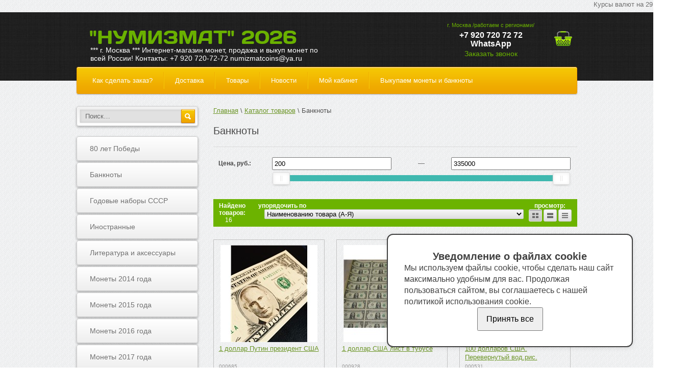

--- FILE ---
content_type: text/html; charset=utf-8
request_url: http://numizmatcoins.ru/products/banknoty-108674
body_size: 102174
content:


<!DOCTYPE html>
<!--[if lte IE 8]>        <html class="shitty shitty_ie8-or-lower"> <![endif]-->
<!--[if IE 9]>            <html class="shitty shitty_ie9">          <![endif]-->
<!--[if (gt IE 9)|!(IE)]> <html>                                    <![endif]-->
<head>
    
<meta http-equiv="X-UA-Compatible" content="IE=edge,chrome=1" />


<title>Банкноты</title>


<meta charset="utf-8" />
<meta name="viewport" content="width=device-width, initial-scale=1" />


<meta property="og:title" content="Банкноты"/>


<meta property="og:url" content="http://numizmatcoins.ru/products/banknoty-108674" />


    <link rel="icon" href="http://s10.eshoper.ru/un/4b7eb493e1edce0996480eaf83a58aae.jpg" />


<script type="text/javascript">
  var shopID = 574;
  var shopCity = 'Москва';
  var remoteUrl = "http://order.eshoper.ru";
  window.dataLayer = window.dataLayer || [];
  
</script>

<link href="/styles/front?v=GusblNzFc4Oqb5lRLfaQcb-IVkYLS-RP-xlq6Jdd1EU1" rel="stylesheet"/>

<link href="/styles/front/Megagroup34402/default?v=e0oVv-M7V68-At1GkykRP-NdDPfEGRKAa_mTqSu6YKA1" rel="stylesheet"/>



<script src="/scripts/front?v=T9jKVglkitqVJ3rqHRmMGY_dgkM0YJFuP5IPQiLG9oA1"></script>

<script src="/scripts/front/Megagroup34402/default?v=Kly9bJrTyGfQgkSYcW9COCMbiDq4HNncHOcP_GLHozE1"></script>


<marquee behavior="scroll" scrollAmount="4" direction="left" width="1350" height="20" onMouseOver="this.scrollAmount=0" onMouseOut="this.scrollAmount=3">
Курсы валют на 29.01.2026: доллар США 76,2662 руб; Евро 91,2988 руб. Цены на драгоценные металлы на 29.01.2026 за грамм: --- Золото Au 12 417,61 --- Серебро Ag 273,56 --- Платина Pt 6 497,84 --- Палладий Pd 4 854,99 рублей. 
</marquee>

</head>

<body class="layout">
    <div class="layout__header">
        

<div class="header">
    <div class="header__wrapper clearfix">
        <div class="header__logo">
            
<a class="logo" href="/" title="&quot;Нумизмат&quot; 2026">
	
	<span class="logo-title">&quot;Нумизмат&quot; 2026</span>
    
        <span class="logo-description">*** г. Москва *** Интернет-магазин монет, продажа и выкуп монет по всей России! Контакты: +7 920 720-72-72 numizmatcoins@ya.ru</span>
    
</a>
        </div>

		<div class="right-part">
			<div class="header__callback">
				<div class="callback__period">г. Москва /работаем с регионами/</div>
				

<div class="callback">
    
        <span class="callback__phone-number">+7 920 720 72 72 WhatsApp</span>
    
    <a href="javascript:void(0)" class="callback__link js-callMe" >Заказать звонок</a>
</div>
			</div>

			<div class="header__cart">
				

<a href="javascript:void(0)" class="cart js-cart">
    <span class="cart__count"></span>
    <span class="cart__sum"></span>
</a>
			</div>
        </div>
    </div>

    <div class="header__menu">
        

<div class="menu" role="navigation">
    <ol class="menu__items">
	    
		    <li class="menu__item">
			    

<div class="menuitem">
    <a class="menuitem__link"  href="/kak-sdelat-zakaz-">
        Как сделать заказ?
    </a>

    
</div>
		    </li>
	    
		    <li class="menu__item">
			    

<div class="menuitem">
    <a class="menuitem__link"  href="/dostavka">
        Доставка
    </a>

    
</div>
		    </li>
	    
		    <li class="menu__item">
			    

<div class="menuitem">
    <a class="menuitem__link"  href="/products">
        Товары
    </a>

    
</div>
		    </li>
	    
		    <li class="menu__item">
			    

<div class="menuitem">
    <a class="menuitem__link"  href="/blog">
        Новости
    </a>

    
</div>
		    </li>
	    
		    <li class="menu__item">
			    

<div class="menuitem">
    <a class="menuitem__link"  href="/clientCabinet">
        Мой кабинет
    </a>

    
</div>
		    </li>
	    
		    <li class="menu__item">
			    

<div class="menuitem">
    <a class="menuitem__link"  href="/vykupaem-monety-i-banknoty">
        Выкупаем монеты и банкноты
    </a>

    
</div>
		    </li>
	    
    </ol>
</div>
    </div>
</div>
    </div>

    <div class="layout__main">
        <div class="layout__wrapper">
            <div class="layout__sidebar">
                

<div class="sidebar">
    <div class="sidebar__searchbox">
        

<div class="header-search" role="search"  id="header-search" >
	<input class="header-search-box cs-fautocomplete ui-autocomplete-input" id="ajax-search" name="search" type="text" value="" placeholder="Поиск…" title="Поиск по названию, коду товара, производителю" />
	<input class="header-search-button" type="button" value="" />
    <span class="header-search-icon"></span>
     
</div>

<script type="text/javascript">
    $(function () {
        var filterFormID='';
                
        filterFormID ='fv50139';
        

        var searchSelect = function (url,value) { //Обработчик выбора элемента из поиска            
            document.location = url;
        }
        var inpAjaxSearch = $('#ajax-search');
        inpAjaxSearch.AjaxSearch({filterFormID:filterFormID,ajaxEnable:1,value:'', limit: '25', onSearchSelectEvent: searchSelect,divisionID:0,divisionUrl:'/products' });
        //submit для иконки поиска
        $('.header-search-icon').click(function () {
          inpAjaxSearch.AjaxSearch("go");
        });
        $('.header-search-button').click(function () {            
          inpAjaxSearch.AjaxSearch("go");
        });

        inpAjaxSearch.keypress(function(e) {
          if( e.which == 13 )
            $(this).AjaxSearch("go");
        });

        
    });
</script>

    </div>

    <div class="sidebar__navigation">
        

<div class="categories">
    

    <ul class="categories__list categories__list_l0 categories__list_has-subchildren">
        <li class="categories__item categories__item_l0">
                <a class="categories__link categories__link_l0" href="/products/amerika-109590">80 лет Победы<span style="display: none;" class="categories__count categories__count_l0">6</span><span class="categories__icon categories__icon_l0"></span></a>

                

                <span class="categories__item-icon categories__item-icon_l0"></span>
            </li><li class="categories__item categories__item_l0 categories__item_active">
                <a class="categories__link categories__link_l0" href="/products/banknoty-108674">Банкноты<span style="display: none;" class="categories__count categories__count_l0">17</span><span class="categories__icon categories__icon_l0"></span></a>

                

                <span class="categories__item-icon categories__item-icon_l0"></span>
            </li><li class="categories__item categories__item_l0 categories__item_has-children">
                <a class="categories__link categories__link_l0" href="/products/godovye-nabory-sssr-109549">Годовые наборы СССР<span style="display: none;" class="categories__count categories__count_l0">54</span><span class="categories__icon categories__icon_l0"></span></a>

                

    <ul class="categories__list categories__list_l1">
        <li class="categories__item categories__item_l1">
                <a class="categories__link categories__link_l1" href="/products/1991-god-109550">1991 год<span style="display: none;" class="categories__count categories__count_l1">9</span><span class="categories__icon categories__icon_l1"></span></a>

                

                <span class="categories__item-icon categories__item-icon_l1"></span>
            </li><li class="categories__item categories__item_l1">
                <a class="categories__link categories__link_l1" href="/products/1990-god-110379">1990 год<span style="display: none;" class="categories__count categories__count_l1">3</span><span class="categories__icon categories__icon_l1"></span></a>

                

                <span class="categories__item-icon categories__item-icon_l1"></span>
            </li><li class="categories__item categories__item_l1">
                <a class="categories__link categories__link_l1" href="/products/1989-god-110380">1989 год<span style="display: none;" class="categories__count categories__count_l1">3</span><span class="categories__icon categories__icon_l1"></span></a>

                

                <span class="categories__item-icon categories__item-icon_l1"></span>
            </li><li class="categories__item categories__item_l1">
                <a class="categories__link categories__link_l1" href="/products/1988-god-110795">1988 год<span style="display: none;" class="categories__count categories__count_l1">2</span><span class="categories__icon categories__icon_l1"></span></a>

                

                <span class="categories__item-icon categories__item-icon_l1"></span>
            </li><li class="categories__item categories__item_l1">
                <a class="categories__link categories__link_l1" href="/products/1987-god-110796">1987 год<span style="display: none;" class="categories__count categories__count_l1">1</span><span class="categories__icon categories__icon_l1"></span></a>

                

                <span class="categories__item-icon categories__item-icon_l1"></span>
            </li><li class="categories__item categories__item_l1">
                <a class="categories__link categories__link_l1" href="/products/1986-god-110797">1986 год<span style="display: none;" class="categories__count categories__count_l1">1</span><span class="categories__icon categories__icon_l1"></span></a>

                

                <span class="categories__item-icon categories__item-icon_l1"></span>
            </li><li class="categories__item categories__item_l1">
                <a class="categories__link categories__link_l1" href="/products/1985-god-110798">1985 год<span style="display: none;" class="categories__count categories__count_l1">1</span><span class="categories__icon categories__icon_l1"></span></a>

                

                <span class="categories__item-icon categories__item-icon_l1"></span>
            </li><li class="categories__item categories__item_l1">
                <a class="categories__link categories__link_l1" href="/products/1984-god-110799">1984 год<span style="display: none;" class="categories__count categories__count_l1">1</span><span class="categories__icon categories__icon_l1"></span></a>

                

                <span class="categories__item-icon categories__item-icon_l1"></span>
            </li><li class="categories__item categories__item_l1">
                <a class="categories__link categories__link_l1" href="/products/1983-god-110800">1983 год<span style="display: none;" class="categories__count categories__count_l1">1</span><span class="categories__icon categories__icon_l1"></span></a>

                

                <span class="categories__item-icon categories__item-icon_l1"></span>
            </li><li class="categories__item categories__item_l1">
                <a class="categories__link categories__link_l1" href="/products/1982-god-110801">1982 год<span style="display: none;" class="categories__count categories__count_l1">1</span><span class="categories__icon categories__icon_l1"></span></a>

                

                <span class="categories__item-icon categories__item-icon_l1"></span>
            </li><li class="categories__item categories__item_l1">
                <a class="categories__link categories__link_l1" href="/products/1981-god-110802">1981 год<span style="display: none;" class="categories__count categories__count_l1">1</span><span class="categories__icon categories__icon_l1"></span></a>

                

                <span class="categories__item-icon categories__item-icon_l1"></span>
            </li><li class="categories__item categories__item_l1">
                <a class="categories__link categories__link_l1" href="/products/1980-god-110803">1980 год<span style="display: none;" class="categories__count categories__count_l1">3</span><span class="categories__icon categories__icon_l1"></span></a>

                

                <span class="categories__item-icon categories__item-icon_l1"></span>
            </li><li class="categories__item categories__item_l1">
                <a class="categories__link categories__link_l1" href="/products/1979-god-110804">1979 год<span style="display: none;" class="categories__count categories__count_l1">1</span><span class="categories__icon categories__icon_l1"></span></a>

                

                <span class="categories__item-icon categories__item-icon_l1"></span>
            </li><li class="categories__item categories__item_l1">
                <a class="categories__link categories__link_l1" href="/products/1978-god-110805">1978 год<span style="display: none;" class="categories__count categories__count_l1">1</span><span class="categories__icon categories__icon_l1"></span></a>

                

                <span class="categories__item-icon categories__item-icon_l1"></span>
            </li><li class="categories__item categories__item_l1">
                <a class="categories__link categories__link_l1" href="/products/1977-god-110806">1977 год<span style="display: none;" class="categories__count categories__count_l1">1</span><span class="categories__icon categories__icon_l1"></span></a>

                

                <span class="categories__item-icon categories__item-icon_l1"></span>
            </li><li class="categories__item categories__item_l1">
                <a class="categories__link categories__link_l1" href="/products/1976-god-110807">1976 год<span style="display: none;" class="categories__count categories__count_l1">1</span><span class="categories__icon categories__icon_l1"></span></a>

                

                <span class="categories__item-icon categories__item-icon_l1"></span>
            </li><li class="categories__item categories__item_l1">
                <a class="categories__link categories__link_l1" href="/products/1975-god-110808">1975 год<span style="display: none;" class="categories__count categories__count_l1">1</span><span class="categories__icon categories__icon_l1"></span></a>

                

                <span class="categories__item-icon categories__item-icon_l1"></span>
            </li><li class="categories__item categories__item_l1">
                <a class="categories__link categories__link_l1" href="/products/1974-god-110809">1974 год<span style="display: none;" class="categories__count categories__count_l1">3</span><span class="categories__icon categories__icon_l1"></span></a>

                

                <span class="categories__item-icon categories__item-icon_l1"></span>
            </li><li class="categories__item categories__item_l1">
                <a class="categories__link categories__link_l1" href="/products/1973-god-110810">1973 год<span style="display: none;" class="categories__count categories__count_l1">1</span><span class="categories__icon categories__icon_l1"></span></a>

                

                <span class="categories__item-icon categories__item-icon_l1"></span>
            </li><li class="categories__item categories__item_l1">
                <a class="categories__link categories__link_l1" href="/products/1972-god-110811">1972 год<span style="display: none;" class="categories__count categories__count_l1">2</span><span class="categories__icon categories__icon_l1"></span></a>

                

                <span class="categories__item-icon categories__item-icon_l1"></span>
            </li><li class="categories__item categories__item_l1">
                <a class="categories__link categories__link_l1" href="/products/1971-god-110812">1971 год<span style="display: none;" class="categories__count categories__count_l1">1</span><span class="categories__icon categories__icon_l1"></span></a>

                

                <span class="categories__item-icon categories__item-icon_l1"></span>
            </li><li class="categories__item categories__item_l1">
                <a class="categories__link categories__link_l1" href="/products/1970-god-110813">1970 год<span style="display: none;" class="categories__count categories__count_l1">2</span><span class="categories__icon categories__icon_l1"></span></a>

                

                <span class="categories__item-icon categories__item-icon_l1"></span>
            </li><li class="categories__item categories__item_l1">
                <a class="categories__link categories__link_l1" href="/products/1969-god-110814">1969 год<span style="display: none;" class="categories__count categories__count_l1">2</span><span class="categories__icon categories__icon_l1"></span></a>

                

                <span class="categories__item-icon categories__item-icon_l1"></span>
            </li><li class="categories__item categories__item_l1">
                <a class="categories__link categories__link_l1" href="/products/1968-god-110815">1968 год<span style="display: none;" class="categories__count categories__count_l1">1</span><span class="categories__icon categories__icon_l1"></span></a>

                

                <span class="categories__item-icon categories__item-icon_l1"></span>
            </li><li class="categories__item categories__item_l1">
                <a class="categories__link categories__link_l1" href="/products/1967-god-110816">1967 год<span style="display: none;" class="categories__count categories__count_l1">2</span><span class="categories__icon categories__icon_l1"></span></a>

                

                <span class="categories__item-icon categories__item-icon_l1"></span>
            </li><li class="categories__item categories__item_l1">
                <a class="categories__link categories__link_l1" href="/products/1966-god-110817">1966 год<span style="display: none;" class="categories__count categories__count_l1">1</span><span class="categories__icon categories__icon_l1"></span></a>

                

                <span class="categories__item-icon categories__item-icon_l1"></span>
            </li><li class="categories__item categories__item_l1">
                <a class="categories__link categories__link_l1" href="/products/1965-god-110818">1965 год<span style="display: none;" class="categories__count categories__count_l1">1</span><span class="categories__icon categories__icon_l1"></span></a>

                

                <span class="categories__item-icon categories__item-icon_l1"></span>
            </li><li class="categories__item categories__item_l1">
                <a class="categories__link categories__link_l1" href="/products/1964-god-110819">1964 год<span style="display: none;" class="categories__count categories__count_l1">1</span><span class="categories__icon categories__icon_l1"></span></a>

                

                <span class="categories__item-icon categories__item-icon_l1"></span>
            </li><li class="categories__item categories__item_l1">
                <a class="categories__link categories__link_l1" href="/products/1962-god-111216">1962 год<span style="display: none;" class="categories__count categories__count_l1">1</span><span class="categories__icon categories__icon_l1"></span></a>

                

                <span class="categories__item-icon categories__item-icon_l1"></span>
            </li><li class="categories__item categories__item_l1">
                <a class="categories__link categories__link_l1" href="/products/1961-god-110820">1961 год<span style="display: none;" class="categories__count categories__count_l1">1</span><span class="categories__icon categories__icon_l1"></span></a>

                

                <span class="categories__item-icon categories__item-icon_l1"></span>
            </li><li class="categories__item categories__item_l1">
                <a class="categories__link categories__link_l1" href="/products/1957-god-110821">1957 год<span style="display: none;" class="categories__count categories__count_l1">1</span><span class="categories__icon categories__icon_l1"></span></a>

                

                <span class="categories__item-icon categories__item-icon_l1"></span>
            </li>
    </ul>

                

                <span class="categories__item-icon categories__item-icon_l0"></span>
            </li><li class="categories__item categories__item_l0 categories__item_has-children">
                <a class="categories__link categories__link_l0" href="/products/inostrannye-108934">Иностранные<span style="display: none;" class="categories__count categories__count_l0">111</span><span class="categories__icon categories__icon_l0"></span></a>

                

    <ul class="categories__list categories__list_l1 categories__list_has-subchildren">
        <li class="categories__item categories__item_l1">
                <a class="categories__link categories__link_l1" href="/products/meteority-110790">Метеориты<span style="display: none;" class="categories__count categories__count_l1">15</span><span class="categories__icon categories__icon_l1"></span></a>

                

                <span class="categories__item-icon categories__item-icon_l1"></span>
            </li><li class="categories__item categories__item_l1 categories__item_has-children">
                <a class="categories__link categories__link_l1" href="/products/monety-palau-109372">монеты Палау<span style="display: none;" class="categories__count categories__count_l1">17</span><span class="categories__icon categories__icon_l1"></span></a>

                

    <ul class="categories__list categories__list_l2">
        <li class="categories__item categories__item_l2">
                <a class="categories__link categories__link_l2" href="/products/seriya-iskusstvo-mineralov-109373">серия Искусство минералов<span style="display: none;" class="categories__count categories__count_l2">12</span><span class="categories__icon categories__icon_l2"></span></a>

                

                <span class="categories__item-icon categories__item-icon_l2"></span>
            </li>
    </ul>

                

                <span class="categories__item-icon categories__item-icon_l1"></span>
            </li><li class="categories__item categories__item_l1 categories__item_has-children">
                <a class="categories__link categories__link_l1" href="/products/monety-serii-shedevry-mirovogo-iskusstva-ostrova-kuka-109361">Монеты серии "Шедевры мирового искусства" острова Кука<span style="display: none;" class="categories__count categories__count_l1">53</span><span class="categories__icon categories__icon_l1"></span></a>

                

    <ul class="categories__list categories__list_l2">
        <li class="categories__item categories__item_l2">
                <a class="categories__link categories__link_l2" href="/products/2008-god-109362">2008 год<span style="display: none;" class="categories__count categories__count_l2">4</span><span class="categories__icon categories__icon_l2"></span></a>

                

                <span class="categories__item-icon categories__item-icon_l2"></span>
            </li><li class="categories__item categories__item_l2">
                <a class="categories__link categories__link_l2" href="/products/2009-god-109363">2009 год<span style="display: none;" class="categories__count categories__count_l2">4</span><span class="categories__icon categories__icon_l2"></span></a>

                

                <span class="categories__item-icon categories__item-icon_l2"></span>
            </li><li class="categories__item categories__item_l2">
                <a class="categories__link categories__link_l2" href="/products/2010-god-109364">2010 год<span style="display: none;" class="categories__count categories__count_l2">5</span><span class="categories__icon categories__icon_l2"></span></a>

                

                <span class="categories__item-icon categories__item-icon_l2"></span>
            </li><li class="categories__item categories__item_l2">
                <a class="categories__link categories__link_l2" href="/products/2011-god-109365">2011 год<span style="display: none;" class="categories__count categories__count_l2">5</span><span class="categories__icon categories__icon_l2"></span></a>

                

                <span class="categories__item-icon categories__item-icon_l2"></span>
            </li><li class="categories__item categories__item_l2">
                <a class="categories__link categories__link_l2" href="/products/2012-god-109366">2012 год<span style="display: none;" class="categories__count categories__count_l2">4</span><span class="categories__icon categories__icon_l2"></span></a>

                

                <span class="categories__item-icon categories__item-icon_l2"></span>
            </li><li class="categories__item categories__item_l2">
                <a class="categories__link categories__link_l2" href="/products/2013-god-109367">2013 год<span style="display: none;" class="categories__count categories__count_l2">4</span><span class="categories__icon categories__icon_l2"></span></a>

                

                <span class="categories__item-icon categories__item-icon_l2"></span>
            </li><li class="categories__item categories__item_l2">
                <a class="categories__link categories__link_l2" href="/products/2014-god-109368">2014 год<span style="display: none;" class="categories__count categories__count_l2">4</span><span class="categories__icon categories__icon_l2"></span></a>

                

                <span class="categories__item-icon categories__item-icon_l2"></span>
            </li><li class="categories__item categories__item_l2">
                <a class="categories__link categories__link_l2" href="/products/2015-god-123576">2015 год<span style="display: none;" class="categories__count categories__count_l2">3</span><span class="categories__icon categories__icon_l2"></span></a>

                

                <span class="categories__item-icon categories__item-icon_l2"></span>
            </li><li class="categories__item categories__item_l2">
                <a class="categories__link categories__link_l2" href="/products/2016-god-152398">2016 год<span style="display: none;" class="categories__count categories__count_l2">4</span><span class="categories__icon categories__icon_l2"></span></a>

                

                <span class="categories__item-icon categories__item-icon_l2"></span>
            </li><li class="categories__item categories__item_l2">
                <a class="categories__link categories__link_l2" href="/products/2017-god-229074">2017 год<span style="display: none;" class="categories__count categories__count_l2">4</span><span class="categories__icon categories__icon_l2"></span></a>

                

                <span class="categories__item-icon categories__item-icon_l2"></span>
            </li><li class="categories__item categories__item_l2">
                <a class="categories__link categories__link_l2" href="/products/2018-god-273267">2018 год<span style="display: none;" class="categories__count categories__count_l2">8</span><span class="categories__icon categories__icon_l2"></span></a>

                

                <span class="categories__item-icon categories__item-icon_l2"></span>
            </li><li class="categories__item categories__item_l2">
                <a class="categories__link categories__link_l2" href="/products/2019-god-984220">2019 год<span style="display: none;" class="categories__count categories__count_l2">2</span><span class="categories__icon categories__icon_l2"></span></a>

                

                <span class="categories__item-icon categories__item-icon_l2"></span>
            </li><li class="categories__item categories__item_l2">
                <a class="categories__link categories__link_l2" href="/products/2020-god-1048932">2020 год<span style="display: none;" class="categories__count categories__count_l2">2</span><span class="categories__icon categories__icon_l2"></span></a>

                

                <span class="categories__item-icon categories__item-icon_l2"></span>
            </li>
    </ul>

                

                <span class="categories__item-icon categories__item-icon_l1"></span>
            </li>
    </ul>

                

                <span class="categories__item-icon categories__item-icon_l0"></span>
            </li><li class="categories__item categories__item_l0">
                <a class="categories__link categories__link_l0" href="/products/literatura-i-aksessuary-109375">Литература и аксессуары<span style="display: none;" class="categories__count categories__count_l0">4</span><span class="categories__icon categories__icon_l0"></span></a>

                

                <span class="categories__item-icon categories__item-icon_l0"></span>
            </li><li class="categories__item categories__item_l0">
                <a class="categories__link categories__link_l0" href="/products/monety-2014-goda-109004">Монеты 2014 года<span style="display: none;" class="categories__count categories__count_l0">21</span><span class="categories__icon categories__icon_l0"></span></a>

                

                <span class="categories__item-icon categories__item-icon_l0"></span>
            </li><li class="categories__item categories__item_l0">
                <a class="categories__link categories__link_l0" href="/products/monety-2015-goda-115974">Монеты 2015 года<span style="display: none;" class="categories__count categories__count_l0">67</span><span class="categories__icon categories__icon_l0"></span></a>

                

                <span class="categories__item-icon categories__item-icon_l0"></span>
            </li><li class="categories__item categories__item_l0">
                <a class="categories__link categories__link_l0" href="/products/monety-2016-goda-148032">Монеты 2016 года<span style="display: none;" class="categories__count categories__count_l0">34</span><span class="categories__icon categories__icon_l0"></span></a>

                

                <span class="categories__item-icon categories__item-icon_l0"></span>
            </li><li class="categories__item categories__item_l0">
                <a class="categories__link categories__link_l0" href="/products/monety-2017-goda-201991">Монеты 2017 года<span style="display: none;" class="categories__count categories__count_l0">14</span><span class="categories__icon categories__icon_l0"></span></a>

                

                <span class="categories__item-icon categories__item-icon_l0"></span>
            </li><li class="categories__item categories__item_l0">
                <a class="categories__link categories__link_l0" href="/products/monety-sssr-108929">Монеты СССР<span style="display: none;" class="categories__count categories__count_l0">21</span><span class="categories__icon categories__icon_l0"></span></a>

                

                <span class="categories__item-icon categories__item-icon_l0"></span>
            </li><li class="categories__item categories__item_l0">
                <a class="categories__link categories__link_l0" href="/products/rasprodazha-115617">Р*А*С*П*Р*О*Д*А*Ж*А<span style="display: none;" class="categories__count categories__count_l0">11</span><span class="categories__icon categories__icon_l0"></span></a>

                

                <span class="categories__item-icon categories__item-icon_l0"></span>
            </li><li class="categories__item categories__item_l0">
                <a class="categories__link categories__link_l0" href="/products/raritety-108978">Раритеты<span style="display: none;" class="categories__count categories__count_l0">65</span><span class="categories__icon categories__icon_l0"></span></a>

                

                <span class="categories__item-icon categories__item-icon_l0"></span>
            </li><li class="categories__item categories__item_l0 categories__item_has-children">
                <a class="categories__link categories__link_l0" href="/products/rossiya-posle-1991-108931">Золотые монеты России<span style="display: none;" class="categories__count categories__count_l0">138</span><span class="categories__icon categories__icon_l0"></span></a>

                

    <ul class="categories__list categories__list_l1">
        <li class="categories__item categories__item_l1">
                <a class="categories__link categories__link_l1" href="/products/sochi-2014-108933">Сочи 2014<span style="display: none;" class="categories__count categories__count_l1">5</span><span class="categories__icon categories__icon_l1"></span></a>

                

                <span class="categories__item-icon categories__item-icon_l1"></span>
            </li><li class="categories__item categories__item_l1">
                <a class="categories__link categories__link_l1" href="/products/100-rubley-zoloto-1085265">100 рублей золото<span style="display: none;" class="categories__count categories__count_l1">33</span><span class="categories__icon categories__icon_l1"></span></a>

                

                <span class="categories__item-icon categories__item-icon_l1"></span>
            </li><li class="categories__item categories__item_l1">
                <a class="categories__link categories__link_l1" href="/products/2011-god-108932">200 рублей золото<span style="display: none;" class="categories__count categories__count_l1">21</span><span class="categories__icon categories__icon_l1"></span></a>

                

                <span class="categories__item-icon categories__item-icon_l1"></span>
            </li><li class="categories__item categories__item_l1">
                <a class="categories__link categories__link_l1" href="/products/1000-rubley-zoloto-118924">1000 рублей золото<span style="display: none;" class="categories__count categories__count_l1">19</span><span class="categories__icon categories__icon_l1"></span></a>

                

                <span class="categories__item-icon categories__item-icon_l1"></span>
            </li>
    </ul>

                

                <span class="categories__item-icon categories__item-icon_l0"></span>
            </li><li class="categories__item categories__item_l0 categories__item_has-children">
                <a class="categories__link categories__link_l0" href="/products/rubli-sssr-mnik-pruf-109548">Рубли СССР м/ник ПРУФ<span style="display: none;" class="categories__count categories__count_l0">24</span><span class="categories__icon categories__icon_l0"></span></a>

                

    <ul class="categories__list categories__list_l1">
        <li class="categories__item categories__item_l1">
                <a class="categories__link categories__link_l1" href="/products/1987-god-109553">1987 год<span style="display: none;" class="categories__count categories__count_l1">3</span><span class="categories__icon categories__icon_l1"></span></a>

                

                <span class="categories__item-icon categories__item-icon_l1"></span>
            </li><li class="categories__item categories__item_l1">
                <a class="categories__link categories__link_l1" href="/products/1988-god-109555">1988 год<span style="display: none;" class="categories__count categories__count_l1">3</span><span class="categories__icon categories__icon_l1"></span></a>

                

                <span class="categories__item-icon categories__item-icon_l1"></span>
            </li><li class="categories__item categories__item_l1">
                <a class="categories__link categories__link_l1" href="/products/1989-god-109552">1989 год<span style="display: none;" class="categories__count categories__count_l1">7</span><span class="categories__icon categories__icon_l1"></span></a>

                

                <span class="categories__item-icon categories__item-icon_l1"></span>
            </li><li class="categories__item categories__item_l1">
                <a class="categories__link categories__link_l1" href="/products/1990-god-109554">1990 год<span style="display: none;" class="categories__count categories__count_l1">8</span><span class="categories__icon categories__icon_l1"></span></a>

                

                <span class="categories__item-icon categories__item-icon_l1"></span>
            </li><li class="categories__item categories__item_l1">
                <a class="categories__link categories__link_l1" href="/products/1991-god-109551">1991 год<span style="display: none;" class="categories__count categories__count_l1">3</span><span class="categories__icon categories__icon_l1"></span></a>

                

                <span class="categories__item-icon categories__item-icon_l1"></span>
            </li>
    </ul>

                

                <span class="categories__item-icon categories__item-icon_l0"></span>
            </li>
    </ul>

</div>
    </div>

    <div class="sidebar__promotion">
        
    </div>

	

    <div class="sidebar__news" role="complementary">
        
    <div class="news">
        <span class="news__title">Новости</span>

        <ul class="news__items">
            
                <li class="news__item">
                    

<div class="news-item">
    <span class="news-item__date">
        27.01.2026
    </span>

    <a class="news-item__title" href="/blog/akcii-zolotodobytchikov-v-rf-vzleteli-na-fone-rekordov-cen-na-dragmetally-34639.html">
        Акции золотодобытчиков в РФ взлетели на фоне рекордов цен на драгметаллы
    </a>

    <p class="news-item__opening">
        
    </p>
</div>
                </li>
            
                <li class="news__item">
                    

<div class="news-item">
    <span class="news-item__date">
        13.01.2026
    </span>

    <a class="news-item__title" href="/blog/georgiy-pobedonosec-v-serebre-i-zolote-34635.html">
        Георгий Победоносец в серебре и золоте
    </a>

    <p class="news-item__opening">
        
    </p>
</div>
                </li>
            
                <li class="news__item">
                    

<div class="news-item">
    <span class="news-item__date">
        04.12.2025
    </span>

    <a class="news-item__title" href="/blog/bank-rossii-5-dekabrya-2025-goda-vypuskaet-v-obraschenie-pamyatnye-monety-fiksiki-serii-rossiyskaya-sovetskaya-multiplikaciya--34631.html">
        Банк России 5 декабря 2025 года выпускает в обращение памятные монеты &#171;Фиксики&#187; серии &#171;Российская (советская) мультипликация&#187;:
    </a>

    <p class="news-item__opening">
        
    </p>
</div>
                </li>
            
        </ul>

        <a class="news__more" href="/blog">Все новости</a>
    </div>

    </div>
    
	<div class="social-widgets"
		 data-socials=""
		 data-vk=""
		 data-ok=""
		 data-fb=""
		 data-tw="">
	</div>


</div>
            </div>

            <div class="layout__content" role="main">
                
    

    <div class="content content_products">
        <div class="content__breadcrumbs">
            

<div class="breadcrumb">
    <ul class="breadcrumb__items">
        
            <li class="breadcrumb__item">
                
                        <a class="breadcrumb__link" href="/">Главная</a>
                    
            </li>
        
            <li class="breadcrumb__item">
                
                        <a class="breadcrumb__link" href="/products">Каталог товаров</a>
                    
            </li>
        
            <li class="breadcrumb__item">
                
                    <span class="breadcrumb__no-link">Банкноты</span>
                
            </li>
        
    </ul>
</div>
        </div>

        <h1 class="content__title">
            Банкноты
        </h1>

        <div class="content__category-description">
            
        </div>

        <div class="content__filters">
            
         
         <a id="fc_28450" title="отменить" class="cancel-link" style="display:none;float:right;margin-right:10px;" href="javascript:void(0)">[x]</a>
            <p style="padding-bottom:5px;"><b>Цена, руб.</b></p>
        
        
   <div style="padding-bottom:10px;"><div class='shop-range-filter'>
				<div class='shop-range-filter-inputs'>
					<input type='number' id='f28450-left' class='shop-range-filter-input shop-range-filter-input-left'/>
					<span class='shop-range-filter-inputs-delimeter'>—</span>
					<input type='number' id='f28450-right' class='shop-range-filter-input shop-range-filter-input-right'/>
				</div>
				<div id='f28450' data-filter='ShopRangeFilter' data-form='fv50139' data-value='' data-min-max='200,335000'></div>
				<script>$(function(){$('#f28450').ShopRangeFilter()})</script>
			</div></div>

   <div style="padding-bottom:10px;"><label class='cs-checkbox-filter'><input type='checkbox' id='f28471'/><span>Со скидкой</span><span id='f28471_cnt' class='cs-fltr-cnt'>(0)</span></label><script type='text/javascript'>$(document).ready(function () {$('#f28471').CheckboxFilter({formPluginID:'fv50139', fid:'28471', mode:'filter', val: ''});})</script></div>

   <div style="padding-bottom:10px;"><label class='cs-checkbox-filter'><input type='checkbox' id='f28484'/><span>Новинка</span><span id='f28484_cnt' class='cs-fltr-cnt'>(0)</span></label><script type='text/javascript'>$(document).ready(function () {$('#f28484').CheckboxFilter({formPluginID:'fv50139', fid:'28484', mode:'filter', val: ''});})</script></div>

   <div style="padding-bottom:10px;"><label class='cs-checkbox-filter'><input type='checkbox' id='f28486'/><span>Хит продаж</span><span id='f28486_cnt' class='cs-fltr-cnt'>(0)</span></label><script type='text/javascript'>$(document).ready(function () {$('#f28486').CheckboxFilter({formPluginID:'fv50139', fid:'28486', mode:'filter', val: ''});})</script></div>

   <div style="padding-bottom:10px;"><label class='cs-checkbox-filter'><input type='checkbox' id='f28788'/><span>В наличии</span><span id='f28788_cnt' class='cs-fltr-cnt'>(11)</span></label><script type='text/javascript'>$(document).ready(function () {$('#f28788').CheckboxFilter({formPluginID:'fv50139', fid:'28788', mode:'filter', val: ''});})</script></div>

   <div style="padding-bottom:10px;"></div>

        </div>

        <div class="content__top-panel">
            

<div class="product-list-top-panel">

  
    <table class="product-list-top-panel">
    <tr>
      <td class="product-list-top-panel__found">Найдено товаров: <span id="product_list_size" class="product-list-top-panel__found-count">
        16</span>
      </td>

      <td class="product-list-top-panel__sorting">
        упорядочить по&nbsp;
        
<select id = "sort">

    <option value="" selected = "selected">Наименованию товара (А-Я)</option>
    <option value="28446:d">Наименованию товара (Я-А)</option>

    
    <option value="28450:a">Цена, руб. (1-9)</option>
    <option value="28450:d">Цена, руб. (9-1)</option>

    
    <option value="14001:a">Цена для зарег. клиента, р. (1-9)</option>
    <option value="14001:d">Цена для зарег. клиента, р. (9-1)</option>

    
    <option value="28669:a">Закупочная цена, р. (1-9)</option>
    <option value="28669:d">Закупочная цена, р. (9-1)</option>

    
    <option value="28668:a">Количество в наличии (1-9)</option>
    <option value="28668:d">Количество в наличии (9-1)</option>

    
    <option value="28787:a">Популярность (1-9)</option>
    <option value="28787:d">Популярность (9-1)</option>

    
    <option value="37671:a">Дата добавления (1-9)</option>
    <option value="37671:d">Дата добавления (9-1)</option>

    
    <option value="28797:a">Количество отзывов (1-9)</option>
    <option value="28797:d">Количество отзывов (9-1)</option>

    
    <option value="2000:a">Стоимость доставки (А-Я)</option>
    <option value="2000:d">Стоимость доставки (Я-А)</option>

    
    <option value="2001:a">Срок доставки в рабочих днях (А-Я)</option>
    <option value="2001:d">Срок доставки в рабочих днях (Я-А)</option>

    
    <option value="2002:a">Время, до которого нужно сделать заказ, чтобы получить его в этот срок. (А-Я)</option>
    <option value="2002:d">Время, до которого нужно сделать заказ, чтобы получить его в этот срок. (Я-А)</option>

    
    <option value="2003:a">Бесплатная доставка (1-9)</option>
    <option value="2003:d">Бесплатная доставка (9-1)</option>

    
</select>


      </td>

      <td class="product-list-top-panel__view">
        <span class="product-list-top-panel__view__title">просмотр:</span>

        <a href="/products/banknoty-108674" class="product-list__view-mode product-list__view-mode_block product-list__view-mode_a" title="блоками" view_mode="block">
          <span></span>
        </a>

        <a href="/products/banknoty-108674" class="product-list__view-mode product-list__view-mode_list" title="списком" view_mode="list">
          <span></span>
        </a>

        <a href="/products/banknoty-108674" class="product-list__view-mode product-list__view-mode_table" title="таблицей" view_mode="table">
          <span></span>
        </a>
      </td>

    </tr>
  </table>

    
</div>

        </div>

        
            <div class="content__product-items">
                
<div id="list_container_50139">


<ul class="product-list product-list_block">
    
        <li class="product-list__product">
            

<div class="product">
    <a class="product__image-link" href="/products/1-dollar-putin-prezident-ssha-novinka-2015-2087610.html">
        <img class="product__image" src="http://s10.eshoper.ru/ks/b31033d195ec7c8e53dd30330d560e34-fit-190x190.jpg" alt="1 доллар Путин президент США"/>
    </a>
    <a class="product__title" href="/products/1-dollar-putin-prezident-ssha-novinka-2015-2087610.html">1 доллар Путин президент США</a>
    <p class="product__code">000685</p>

	
        <div class="product__count-selector">
             
                <div class='product-count-selector js-countSelector-53940' name='countSelector'> 
                    <div class='product-count-selector__left'></div>
                    <div class='product-count-selector__center'>
                        <input type='text' value='1' class='product-count-selector__val' name='productCount' maxlength='5' />
                    </div>
                    <div class='product-count-selector__right'></div>
                    <div style='clear:both;'></div>
                </div>

                <script type='text/javascript'>
                    $(function(){
                        $('.js-countSelector-53940').productCountSelector({max:0, step:1});
                    })
                </script>
        </div>
    
    
    
        <span class="product__price product__price_current"><div class="b-price"><span class="b-price__amount">15 000,00&nbsp;</span><span class="b-price__currency">руб.</span></div></span>
    

    <div class="product__tags">
        

<div class="tags">
    
</div>
    </div>

    
        <div class="product__buy">
            <span class="order-btn" id="p1970757306" p_id = "2087610" btn_title="Купить" btn_title_ordered ="В корзине"></span><script type='text/javascript'>$(function(){$('#p1970757306').csOrderBtn({ showGoToCartLink: true, showProductCount: true, clickAction: 1, showMode: 'list', modifications:[] });})</script>
        </div>
    
</div>
        </li>
    
        <li class="product-list__product">
            

<div class="product">
    <a class="product__image-link" href="/products/1-dollar-ssha-list-v-tubuse-6898076.html">
        <img class="product__image" src="http://s8.eshoper.ru/z0/2c3593243acd4a458b7157f7fa353182-fit-190x190.jpg" alt="1 доллар США лист в тубусе"/>
    </a>
    <a class="product__title" href="/products/1-dollar-ssha-list-v-tubuse-6898076.html">1 доллар США лист в тубусе</a>
    <p class="product__code">000928</p>

	
        <div class="product__count-selector">
             
                <div class='product-count-selector js-countSelector-53941' name='countSelector'> 
                    <div class='product-count-selector__left'></div>
                    <div class='product-count-selector__center'>
                        <input type='text' value='1' class='product-count-selector__val' name='productCount' maxlength='5' />
                    </div>
                    <div class='product-count-selector__right'></div>
                    <div style='clear:both;'></div>
                </div>

                <script type='text/javascript'>
                    $(function(){
                        $('.js-countSelector-53941').productCountSelector({max:0, step:1});
                    })
                </script>
        </div>
    
    
    
        <span class="product__price product__price_current"><div class="b-price"><span class="b-price__amount">19 000,00&nbsp;</span><span class="b-price__currency">руб.</span></div></span>
    

    <div class="product__tags">
        

<div class="tags">
    
</div>
    </div>

    
        <div class="product__buy">
            <span class="order-btn" id="p594232859" p_id = "6898076" btn_title="Купить" btn_title_ordered ="В корзине"></span><script type='text/javascript'>$(function(){$('#p594232859').csOrderBtn({ showGoToCartLink: true, showProductCount: true, clickAction: 1, showMode: 'list', modifications:[] });})</script>
        </div>
    
</div>
        </li>
    
        <li class="product-list__product product-list__product_last-in-row">
            

<div class="product">
    <a class="product__image-link" href="/products/100-dollarov-ssha.-perevernutyy-vod.ris.-redkaya-1241572.html">
        <img class="product__image" src="http://s9.eshoper.ru/zw/076391ff1a327042de74ffc7223805bd-fit-190x190.jpg" alt="100 долларов США. Перевернутый вод.рис. РЕДКАЯ!!!"/>
    </a>
    <a class="product__title" href="/products/100-dollarov-ssha.-perevernutyy-vod.ris.-redkaya-1241572.html">100 долларов США. Перевернутый вод.рис. РЕДКАЯ!!!</a>
    <p class="product__code">000531</p>

	
        <div class="product__count-selector">
             
                <div class='product-count-selector js-countSelector-53942' name='countSelector'> 
                    <div class='product-count-selector__left'></div>
                    <div class='product-count-selector__center'>
                        <input type='text' value='1' class='product-count-selector__val' name='productCount' maxlength='5' />
                    </div>
                    <div class='product-count-selector__right'></div>
                    <div style='clear:both;'></div>
                </div>

                <script type='text/javascript'>
                    $(function(){
                        $('.js-countSelector-53942').productCountSelector({max:0, step:1});
                    })
                </script>
        </div>
    
    
    
        <span class="product__price product__price_current"><div class="b-price"><span class="b-price__amount">24 911,75&nbsp;</span><span class="b-price__currency">руб.</span></div></span>
    

    <div class="product__tags">
        

<div class="tags">
    
</div>
    </div>

    
        <div class="product__buy">
            <span class="order-btn" id="p131577191" p_id = "1241572" btn_title="Купить" btn_title_ordered ="В корзине"></span><script type='text/javascript'>$(function(){$('#p131577191').csOrderBtn({ showGoToCartLink: true, showProductCount: true, clickAction: 1, showMode: 'list', modifications:[] });})</script>
        </div>
    
</div>
        </li>
    
        <li class="product-list__product">
            

<div class="product">
    <a class="product__image-link" href="/products/100-rubley-krym-3484130.html">
        <img class="product__image" src="http://s8.eshoper.ru/ad/b1fa184cfd7be0b8607e600ed46e0b5f-fit-190x190.jpg" alt="100 рублей Крым"/>
    </a>
    <a class="product__title" href="/products/100-rubley-krym-3484130.html">100 рублей Крым</a>
    <p class="product__code">000821</p>

	
        <div class="product__count-selector">
             
                <div class='product-count-selector js-countSelector-53943' name='countSelector'> 
                    <div class='product-count-selector__left'></div>
                    <div class='product-count-selector__center'>
                        <input type='text' value='1' class='product-count-selector__val' name='productCount' maxlength='5' />
                    </div>
                    <div class='product-count-selector__right'></div>
                    <div style='clear:both;'></div>
                </div>

                <script type='text/javascript'>
                    $(function(){
                        $('.js-countSelector-53943').productCountSelector({max:0, step:1});
                    })
                </script>
        </div>
    
    
    
        <span class="product__price product__price_current"><div class="b-price"><span class="b-price__amount">1 000,00&nbsp;</span><span class="b-price__currency">руб.</span></div></span>
    

    <div class="product__tags">
        

<div class="tags">
    
</div>
    </div>

    
        <div class="product__buy">
            <span class="order-btn" id="p727032061" p_id = "3484130" btn_title="Купить" btn_title_ordered ="В корзине"></span><script type='text/javascript'>$(function(){$('#p727032061').csOrderBtn({ showGoToCartLink: true, showProductCount: true, clickAction: 1, showMode: 'list', modifications:[] });})</script>
        </div>
    
</div>
        </li>
    
        <li class="product-list__product">
            

<div class="product">
    <a class="product__image-link" href="/products/100-rubley-futbol-chm-2018-5315791.html">
        <img class="product__image" src="http://s2.eshoper.ru/mk/fb95a217e8c4b61868774147209fb73e-fit-190x190.png" alt="100 рублей Футбол ЧМ 2018"/>
    </a>
    <a class="product__title" href="/products/100-rubley-futbol-chm-2018-5315791.html">100 рублей Футбол ЧМ 2018</a>
    <p class="product__code">000901</p>

	
        <div class="product__count-selector">
             
                <div class='product-count-selector js-countSelector-53944' name='countSelector'> 
                    <div class='product-count-selector__left'></div>
                    <div class='product-count-selector__center'>
                        <input type='text' value='1' class='product-count-selector__val' name='productCount' maxlength='5' />
                    </div>
                    <div class='product-count-selector__right'></div>
                    <div style='clear:both;'></div>
                </div>

                <script type='text/javascript'>
                    $(function(){
                        $('.js-countSelector-53944').productCountSelector({max:0, step:1});
                    })
                </script>
        </div>
    
    
    
        <span class="product__price product__price_current"><div class="b-price"><span class="b-price__amount">200,00&nbsp;</span><span class="b-price__currency">руб.</span></div></span>
    

    <div class="product__tags">
        

<div class="tags">
    
</div>
    </div>

    
        <div class="product__buy">
            <span class="order-btn" id="p289656123" p_id = "5315791" btn_title="Купить" btn_title_ordered ="В корзине"></span><script type='text/javascript'>$(function(){$('#p289656123').csOrderBtn({ showGoToCartLink: true, showProductCount: true, clickAction: 1, showMode: 'list', modifications:[] });})</script>
        </div>
    
</div>
        </li>
    
        <li class="product-list__product product-list__product_last-in-row">
            

<div class="product">
    <a class="product__image-link" href="/products/2-dollara-ssha-s-novym-godom-1241571.html">
        <img class="product__image" src="http://s10.eshoper.ru/cd/df202137bbb383c474228905a91cfafa-fit-190x190.jpg" alt="2 доллара США, С Новым Годом!"/>
    </a>
    <a class="product__title" href="/products/2-dollara-ssha-s-novym-godom-1241571.html">2 доллара США, С Новым Годом!</a>
    <p class="product__code">000530</p>

	
        <div class="product__count-selector">
             
                <div class='product-count-selector js-countSelector-53945' name='countSelector'> 
                    <div class='product-count-selector__left'></div>
                    <div class='product-count-selector__center'>
                        <input type='text' value='1' class='product-count-selector__val' name='productCount' maxlength='5' />
                    </div>
                    <div class='product-count-selector__right'></div>
                    <div style='clear:both;'></div>
                </div>

                <script type='text/javascript'>
                    $(function(){
                        $('.js-countSelector-53945').productCountSelector({max:0, step:1});
                    })
                </script>
        </div>
    
    
    
        <span class="product__price product__price_current"><div class="b-price"><span class="b-price__amount">9 964,70&nbsp;</span><span class="b-price__currency">руб.</span></div></span>
    

    <div class="product__tags">
        

<div class="tags">
    
</div>
    </div>

    
        <div class="product__buy">
            <span class="order-btn" id="p854673667" p_id = "1241571" btn_title="Купить" btn_title_ordered ="В корзине"></span><script type='text/javascript'>$(function(){$('#p854673667').csOrderBtn({ showGoToCartLink: true, showProductCount: true, clickAction: 1, showMode: 'list', modifications:[] });})</script>
        </div>
    
</div>
        </li>
    
        <li class="product-list__product">
            

<div class="product">
    <a class="product__image-link" href="/products/ssha-serebro-4-uncii-100-dollarov-909173.html">
        <img class="product__image" src="http://s4.eshoper.ru/c0/0d7f4e5a52bbedaec805ac8729845112-fit-190x190.jpg" alt="2017 год США серебро 4 унции 100 долларов"/>
    </a>
    <a class="product__title" href="/products/ssha-serebro-4-uncii-100-dollarov-909173.html">2017 год США серебро 4 унции 100 долларов</a>
    <p class="product__code">000295</p>

	
        <div class="product__count-selector">
             
                <div class='product-count-selector js-countSelector-53946' name='countSelector'> 
                    <div class='product-count-selector__left'></div>
                    <div class='product-count-selector__center'>
                        <input type='text' value='1' class='product-count-selector__val' name='productCount' maxlength='5' />
                    </div>
                    <div class='product-count-selector__right'></div>
                    <div style='clear:both;'></div>
                </div>

                <script type='text/javascript'>
                    $(function(){
                        $('.js-countSelector-53946').productCountSelector({max:0, step:1});
                    })
                </script>
        </div>
    
    
    
        <span class="product__price product__price_current"><div class="b-price"><span class="b-price__amount">55 000,00&nbsp;</span><span class="b-price__currency">руб.</span></div></span>
    

    <div class="product__tags">
        

<div class="tags">
    
</div>
    </div>

    
        <div class="product__buy">
            <span class="order-btn" id="p645170236" p_id = "909173" btn_title="Купить" btn_title_ordered ="В корзине"></span><script type='text/javascript'>$(function(){$('#p645170236').csOrderBtn({ showGoToCartLink: true, showProductCount: true, clickAction: 1, showMode: 'list', modifications:[] });})</script>
        </div>
    
</div>
        </li>
    
        <li class="product-list__product">
            

<div class="product">
    <a class="product__image-link" href="/products/50000-rubley-199394-goda.-sostoyanie-unc-iz-pachki.-3850684.html">
        <img class="product__image" src="http://s1.eshoper.ru/vu/b92963c90820f0d13ca4f9c83c851843-fit-190x190.jpg" alt="50000 рублей 1993(94) года. Состояние UNC из пачки."/>
    </a>
    <a class="product__title" href="/products/50000-rubley-199394-goda.-sostoyanie-unc-iz-pachki.-3850684.html">50000 рублей 1993(94) года. Состояние UNC из пачки.</a>
    <p class="product__code">000861</p>

	
        <div class="product__count-selector">
             
                <div class='product-count-selector js-countSelector-53947' name='countSelector'> 
                    <div class='product-count-selector__left'></div>
                    <div class='product-count-selector__center'>
                        <input type='text' value='1' class='product-count-selector__val' name='productCount' maxlength='5' />
                    </div>
                    <div class='product-count-selector__right'></div>
                    <div style='clear:both;'></div>
                </div>

                <script type='text/javascript'>
                    $(function(){
                        $('.js-countSelector-53947').productCountSelector({max:0, step:1});
                    })
                </script>
        </div>
    
    
    
        <span class="product__price product__price_current"><div class="b-price"><span class="b-price__amount">100 000,00&nbsp;</span><span class="b-price__currency">руб.</span></div></span>
    

    <div class="product__tags">
        

<div class="tags">
    
</div>
    </div>

    
        <div class="product__buy">
            <span class="order-btn" id="p1742258567" p_id = "3850684" btn_title="Купить" btn_title_ordered ="В корзине"></span><script type='text/javascript'>$(function(){$('#p1742258567').csOrderBtn({ showGoToCartLink: true, showProductCount: true, clickAction: 1, showMode: 'list', modifications:[] });})</script>
        </div>
    
</div>
        </li>
    
        <li class="product-list__product product-list__product_last-in-row">
            

<div class="product">
    <a class="product__image-link" href="/products/banknota-2-dollara-vladimir-putin-2087609.html">
        <img class="product__image" src="http://s1.eshoper.ru/t0/6cabcd1adc8b9ad50da1b1153fbbe9fd-fit-190x190.jpg" alt="Банкнота 2 доллара Владимир Путин"/>
    </a>
    <a class="product__title" href="/products/banknota-2-dollara-vladimir-putin-2087609.html">Банкнота 2 доллара Владимир Путин</a>
    <p class="product__code">000684</p>

	
        <div class="product__count-selector">
             
                <div class='product-count-selector js-countSelector-53948' name='countSelector'> 
                    <div class='product-count-selector__left'></div>
                    <div class='product-count-selector__center'>
                        <input type='text' value='1' class='product-count-selector__val' name='productCount' maxlength='5' />
                    </div>
                    <div class='product-count-selector__right'></div>
                    <div style='clear:both;'></div>
                </div>

                <script type='text/javascript'>
                    $(function(){
                        $('.js-countSelector-53948').productCountSelector({max:0, step:1});
                    })
                </script>
        </div>
    
    
    
        <span class="product__price product__price_current"><div class="b-price"><span class="b-price__amount">50 000,00&nbsp;</span><span class="b-price__currency">руб.</span></div></span>
    

    <div class="product__tags">
        

<div class="tags">
    
</div>
    </div>

    
        <div class="product__buy">
            <span class="order-btn" id="p2141609763" p_id = "2087609" btn_title="Купить" btn_title_ordered ="В корзине"></span><script type='text/javascript'>$(function(){$('#p2141609763').csOrderBtn({ showGoToCartLink: true, showProductCount: true, clickAction: 1, showMode: 'list', modifications:[] });})</script>
        </div>
    
</div>
        </li>
    
        <li class="product-list__product">
            

<div class="product">
    <a class="product__image-link" href="/products/banknoty-sochi-tri-serii-aaaaaa-909214.html">
        <img class="product__image" src="http://s1.eshoper.ru/fx/76e5ae0029921babf4013a77d1a22a9c-fit-190x190.jpg" alt="Банкноты Сочи (три серии АА,Аа,аа)"/>
    </a>
    <a class="product__title" href="/products/banknoty-sochi-tri-serii-aaaaaa-909214.html">Банкноты Сочи (три серии АА,Аа,аа)</a>
    <p class="product__code">000301</p>

	
        <div class="product__count-selector">
             
                <div class='product-count-selector js-countSelector-53949' name='countSelector'> 
                    <div class='product-count-selector__left'></div>
                    <div class='product-count-selector__center'>
                        <input type='text' value='1' class='product-count-selector__val' name='productCount' maxlength='5' />
                    </div>
                    <div class='product-count-selector__right'></div>
                    <div style='clear:both;'></div>
                </div>

                <script type='text/javascript'>
                    $(function(){
                        $('.js-countSelector-53949').productCountSelector({max:0, step:1});
                    })
                </script>
        </div>
    
    
    
        <span class="product__price product__price_current"><div class="b-price"><span class="b-price__amount">3 000,00&nbsp;</span><span class="b-price__currency">руб.</span></div></span>
    

    <div class="product__tags">
        

<div class="tags">
    
</div>
    </div>

    
        <div class="product__buy">
            <span class="order-btn" id="p989869104" p_id = "909214" btn_title="Купить" btn_title_ordered ="В корзине"></span><script type='text/javascript'>$(function(){$('#p989869104').csOrderBtn({ showGoToCartLink: true, showProductCount: true, clickAction: 1, showMode: 'list', modifications:[] });})</script>
        </div>
    
</div>
        </li>
    
        <li class="product-list__product">
            

<div class="product">
    <a class="product__image-link" href="/products/100-rubley-futbol-chm-2018-5478224.html">
        <img class="product__image" src="http://s5.eshoper.ru/0s/30c7b4a39114e7956cdb4249aadddeba-fit-190x190.jpg" alt="Блок кирпич 100 рублей Футбол ЧМ 2018"/>
    </a>
    <a class="product__title" href="/products/100-rubley-futbol-chm-2018-5478224.html">Блок кирпич 100 рублей Футбол ЧМ 2018</a>
    <p class="product__code">000907</p>

	
        <div class="product__count-selector">
             
                <div class='product-count-selector js-countSelector-53950' name='countSelector'> 
                    <div class='product-count-selector__left'></div>
                    <div class='product-count-selector__center'>
                        <input type='text' value='1' class='product-count-selector__val' name='productCount' maxlength='5' />
                    </div>
                    <div class='product-count-selector__right'></div>
                    <div style='clear:both;'></div>
                </div>

                <script type='text/javascript'>
                    $(function(){
                        $('.js-countSelector-53950').productCountSelector({max:0, step:1});
                    })
                </script>
        </div>
    
    
    
        <span class="product__price product__price_current"><div class="b-price"><span class="b-price__amount">335 000,00&nbsp;</span><span class="b-price__currency">руб.</span></div></span>
    

    <div class="product__tags">
        

<div class="tags">
    
</div>
    </div>

    
        <div class="product__buy">
            <span class="order-btn" id="p1354449369" p_id = "5478224" btn_title="Купить" btn_title_ordered ="В корзине"></span><script type='text/javascript'>$(function(){$('#p1354449369').csOrderBtn({ showGoToCartLink: true, showProductCount: true, clickAction: 1, showMode: 'list', modifications:[] });})</script>
        </div>
    
</div>
        </li>
    
        <li class="product-list__product product-list__product_last-in-row">
            

<div class="product">
    <a class="product__image-link" href="/products/dollar-ssha-natur-razmer-zoloto-24-karata-1241573.html">
        <img class="product__image" src="http://s5.eshoper.ru/hi/5056c409714152a23b3d40666fe9b702-fit-190x190.jpg" alt="Доллар США натур размер ЗОЛОТО 24 карата!"/>
    </a>
    <a class="product__title" href="/products/dollar-ssha-natur-razmer-zoloto-24-karata-1241573.html">Доллар США натур размер ЗОЛОТО 24 карата!</a>
    <p class="product__code">000532</p>

	
        <div class="product__count-selector">
             
                <div class='product-count-selector js-countSelector-53951' name='countSelector'> 
                    <div class='product-count-selector__left'></div>
                    <div class='product-count-selector__center'>
                        <input type='text' value='1' class='product-count-selector__val' name='productCount' maxlength='5' />
                    </div>
                    <div class='product-count-selector__right'></div>
                    <div style='clear:both;'></div>
                </div>

                <script type='text/javascript'>
                    $(function(){
                        $('.js-countSelector-53951').productCountSelector({max:0, step:1});
                    })
                </script>
        </div>
    
    
    
        <span class="product__price product__price_current"><div class="b-price"><span class="b-price__amount">25 000,00&nbsp;</span><span class="b-price__currency">руб.</span></div></span>
    

    <div class="product__tags">
        

<div class="tags">
    
</div>
    </div>

    
        <div class="product__buy">
            <span class="order-btn" id="p2004499998" p_id = "1241573" btn_title="Купить" btn_title_ordered ="В корзине"></span><script type='text/javascript'>$(function(){$('#p2004499998').csOrderBtn({ showGoToCartLink: true, showProductCount: true, clickAction: 1, showMode: 'list', modifications:[] });})</script>
        </div>
    
</div>
        </li>
    
        <li class="product-list__product">
            

<div class="product">
    <a class="product__image-link" href="/products/list-1-dollarovyh-banknot-32-6573784.html">
        <img class="product__image" src="http://s7.eshoper.ru/0e/adedd644b7b5a5e26f6f21e28e9c11b0-fit-190x190.jpg" alt="Лист 1 долларовых банкнот 32$"/>
    </a>
    <a class="product__title" href="/products/list-1-dollarovyh-banknot-32-6573784.html">Лист 1 долларовых банкнот 32$</a>
    <p class="product__code">000921</p>

	
        <div class="product__count-selector">
             
                <div class='product-count-selector js-countSelector-53952' name='countSelector'> 
                    <div class='product-count-selector__left'></div>
                    <div class='product-count-selector__center'>
                        <input type='text' value='1' class='product-count-selector__val' name='productCount' maxlength='5' />
                    </div>
                    <div class='product-count-selector__right'></div>
                    <div style='clear:both;'></div>
                </div>

                <script type='text/javascript'>
                    $(function(){
                        $('.js-countSelector-53952').productCountSelector({max:0, step:1});
                    })
                </script>
        </div>
    
    
    
        <span class="product__price product__price_current"><div class="b-price"><span class="b-price__amount">18 000,00&nbsp;</span><span class="b-price__currency">руб.</span></div></span>
    

    <div class="product__tags">
        

<div class="tags">
    
</div>
    </div>

    
        <div class="product__buy">
            <span class="order-btn" id="p650616344" p_id = "6573784" btn_title="Купить" btn_title_ordered ="В корзине"></span><script type='text/javascript'>$(function(){$('#p650616344').csOrderBtn({ showGoToCartLink: true, showProductCount: true, clickAction: 1, showMode: 'list', modifications:[] });})</script>
        </div>
    
</div>
        </li>
    
        <li class="product-list__product">
            

<div class="product">
    <a class="product__image-link" href="/products/list-1-dollarovyh-banknot-50-6573783.html">
        <img class="product__image" src="http://s10.eshoper.ru/kx/f81424c8d1778ccc1bd5fb838206530f-fit-190x190.jpg" alt="Лист 1 долларовых банкнот 50$"/>
    </a>
    <a class="product__title" href="/products/list-1-dollarovyh-banknot-50-6573783.html">Лист 1 долларовых банкнот 50$</a>
    <p class="product__code">000920</p>

	
        <div class="product__count-selector">
             
                <div class='product-count-selector js-countSelector-53953' name='countSelector'> 
                    <div class='product-count-selector__left'></div>
                    <div class='product-count-selector__center'>
                        <input type='text' value='1' class='product-count-selector__val' name='productCount' maxlength='5' />
                    </div>
                    <div class='product-count-selector__right'></div>
                    <div style='clear:both;'></div>
                </div>

                <script type='text/javascript'>
                    $(function(){
                        $('.js-countSelector-53953').productCountSelector({max:0, step:1});
                    })
                </script>
        </div>
    
    
    
        <span class="product__price product__price_current"><div class="b-price"><span class="b-price__amount">27 000,00&nbsp;</span><span class="b-price__currency">руб.</span></div></span>
    

    <div class="product__tags">
        

<div class="tags">
    
</div>
    </div>

    
        <div class="product__buy">
            <span class="order-btn" id="p262419118" p_id = "6573783" btn_title="Купить" btn_title_ordered ="В корзине"></span><script type='text/javascript'>$(function(){$('#p262419118').csOrderBtn({ showGoToCartLink: true, showProductCount: true, clickAction: 1, showMode: 'list', modifications:[] });})</script>
        </div>
    
</div>
        </li>
    
        <li class="product-list__product product-list__product_last-in-row">
            

<div class="product">
    <a class="product__image-link" href="/products/list-2-dollarovyh-banknot-v-bagete-32-6573785.html">
        <img class="product__image" src="http://s5.eshoper.ru/fs/31f1cae0e6b3358ddba0b7f26eb45655-fit-190x190.jpg" alt="Лист 2 долларовых банкнот в багете 32$"/>
    </a>
    <a class="product__title" href="/products/list-2-dollarovyh-banknot-v-bagete-32-6573785.html">Лист 2 долларовых банкнот в багете 32$</a>
    <p class="product__code">000922</p>

	
        <div class="product__count-selector">
             
                <div class='product-count-selector js-countSelector-53954' name='countSelector'> 
                    <div class='product-count-selector__left'></div>
                    <div class='product-count-selector__center'>
                        <input type='text' value='1' class='product-count-selector__val' name='productCount' maxlength='5' />
                    </div>
                    <div class='product-count-selector__right'></div>
                    <div style='clear:both;'></div>
                </div>

                <script type='text/javascript'>
                    $(function(){
                        $('.js-countSelector-53954').productCountSelector({max:0, step:1});
                    })
                </script>
        </div>
    
    
    
        <span class="product__price product__price_current"><div class="b-price"><span class="b-price__amount">30 000,00&nbsp;</span><span class="b-price__currency">руб.</span></div></span>
    

    <div class="product__tags">
        

<div class="tags">
    
</div>
    </div>

    
        <div class="product__buy">
            <span class="order-btn" id="p865182975" p_id = "6573785" btn_title="Купить" btn_title_ordered ="В корзине"></span><script type='text/javascript'>$(function(){$('#p865182975').csOrderBtn({ showGoToCartLink: true, showProductCount: true, clickAction: 1, showMode: 'list', modifications:[] });})</script>
        </div>
    
</div>
        </li>
    
        <li class="product-list__product">
            

<div class="product">
    <a class="product__image-link" href="/products/nabor-bon-135102550100-r.-70-let-pobedy-2015-1985725.html">
        <img class="product__image" src="http://s9.eshoper.ru/zw/cacfdd38ab649f1db0ec0cb7f104efe8-fit-190x190.jpg" alt="Набор бон 1,3,5,10,25,50,100 р. 70 лет Победы 2015"/>
    </a>
    <a class="product__title" href="/products/nabor-bon-135102550100-r.-70-let-pobedy-2015-1985725.html">Набор бон 1,3,5,10,25,50,100 р. 70 лет Победы 2015</a>
    <p class="product__code">000668</p>

	
        <div class="product__count-selector">
             
                <div class='product-count-selector js-countSelector-53955' name='countSelector'> 
                    <div class='product-count-selector__left'></div>
                    <div class='product-count-selector__center'>
                        <input type='text' value='1' class='product-count-selector__val' name='productCount' maxlength='5' />
                    </div>
                    <div class='product-count-selector__right'></div>
                    <div style='clear:both;'></div>
                </div>

                <script type='text/javascript'>
                    $(function(){
                        $('.js-countSelector-53955').productCountSelector({max:0, step:1});
                    })
                </script>
        </div>
    
    
    
        <span class="product__price product__price_current"><div class="b-price"><span class="b-price__amount">1 494,71&nbsp;</span><span class="b-price__currency">руб.</span></div></span>
    

    <div class="product__tags">
        

<div class="tags">
    
</div>
    </div>

    
        <div class="product__buy">
            <span class="order-btn" id="p248848568" p_id = "1985725" btn_title="Купить" btn_title_ordered ="В корзине"></span><script type='text/javascript'>$(function(){$('#p248848568').csOrderBtn({ showGoToCartLink: true, showProductCount: true, clickAction: 1, showMode: 'list', modifications:[] });})</script>
        </div>
    
</div>
        </li>
    
</ul>
  

  <script type="text/javascript">
    
    $(document).ready(function () {
      var ajaxTableUrl = "/ajax/products/banknoty-108674"; //ajax ссылка обработчика таблицы
      $('#list_container_50139').CommonTable({ tblID: "tbl_50139", url: ajaxTableUrl, ajaxMode: "1" });
    });
    
  </script>


</div>

            </div>
        
        
        <div class="content__main-filter">
            

<div id="fv50139" class="js-filter-main"></div>

<script type="text/javascript">
    var CSFilterData = {};CSFilterData.ff_child_al={};CSFilterData.ff_child_1l={};CSFilterData.filterNames={};CSFilterData.asyncControls=[28788,28484,28471,28798,28486,28493,28455,28675,28450];CSFilterData.filter_absolute_path='/products/banknoty-108674';CSFilterData.cancel_filters_url='/products/banknoty-108674';CSFilterData.filterNames[28454]="shop_id";CSFilterData.filterNames[28401]="id";CSFilterData.filterNames[28788]="is_available";CSFilterData.filterNames[28446]="title";CSFilterData.filterNames[28405]="unit_id";CSFilterData.filterNames[28484]="is_new_active";CSFilterData.filterNames[28480]="city_id";CSFilterData.filterNames[28471]="is_discount_active";CSFilterData.filterNames[28406]="product_type";CSFilterData.filterNames[28489]="class_id";CSFilterData.filterNames[28516]="discount_date_to";CSFilterData.filterNames[28798]="search";CSFilterData.filterNames[28482]="new_to_date";CSFilterData.filterNames[28486]="hit_of_sale";CSFilterData.filterNames[28666]="display_in_shop";CSFilterData.filterNames[28665]="display_in_hypermarket";CSFilterData.filterNames[28477]="standart_division_level0";CSFilterData.filterNames[28493]="division_id";CSFilterData.filterNames[28686]="additional_divisions";CSFilterData.filterNames[30198]="tags_divisions";CSFilterData.filterNames[28786]="short_description";CSFilterData.filterNames[28448]="description";CSFilterData.filterNames[28473]="is_used";CSFilterData.filterNames[28455]="manufacturer_id";CSFilterData.filterNames[28675]="tag_id";CSFilterData.filterNames[28450]="price_per_unit";CSFilterData.filterNames[14001]="client_price";CSFilterData.filterNames[28669]="purchase_price";CSFilterData.filterNames[38148]="hide_price";CSFilterData.filterNames[37859]="price_sale_percent";CSFilterData.filterNames[28657]="manufacturer_name";CSFilterData.filterNames[28451]="price_with_sale";CSFilterData.filterNames[37883]="supplier_url";CSFilterData.filterNames[30147]="discount_percentage";CSFilterData.filterNames[28668]="in_stock_count";CSFilterData.filterNames[28670]="weight";CSFilterData.filterNames[28683]="width";CSFilterData.filterNames[28449]="manufacturer_code";CSFilterData.filterNames[28661]="seller_code";CSFilterData.filterNames[28787]="review_rating";CSFilterData.filterNames[37671]="id";CSFilterData.filterNames[28797]="review_count";CSFilterData.filterNames[28684]="height";CSFilterData.filterNames[28682]="external_code";CSFilterData.filterNames[30191]="n10";CSFilterData.filterNames[28685]="length";CSFilterData.filterNames[28667]="ext_url";CSFilterData.filterNames[28427]="in_stock_description";CSFilterData.filterNames[28662]="delivery_period";CSFilterData.filterNames[28478]="image";CSFilterData.filterNames[2000]="delivery_cost";CSFilterData.filterNames[2001]="delivery_days";CSFilterData.filterNames[2002]="delivery_order_before";CSFilterData.filterNames[28408]="tags";CSFilterData.filterNames[28457]="url";CSFilterData.filterNames[28671]="meta_title";CSFilterData.filterNames[28807]="meta_h1";CSFilterData.filterNames[28672]="meta_description";CSFilterData.filterNames[28673]="meta_keywords";CSFilterData.filterNames[30131]="sales_notes";CSFilterData.filterNames[14000]="export_to_yandex_market";CSFilterData.filterNames[38133]="export_to_other_market";CSFilterData.filterNames[30496]="coupons_group_id";CSFilterData.filterNames[30497]="discontinued";CSFilterData.filterNames[30498]="move_to_end";CSFilterData.filterNames[2003]="delivery_free_shipping";CSFilterData.filterNames[30499]="yandex_market_gift_product";CSFilterData.filterNames[30500]="ym_gift_required_quantity";CSFilterData.filterNames[38087]="display_order";CSFilterData.filterNames[28663]="custom_params"; 
    
    //счетчик количеств запущенных запросов
    var ajaxRunCount=0;

    //флаги выполняемости ajax-запросов
    var isFilterRequestInProcess = false;
    var isListRequestInProcess = false;

    //событие начала изменения фильтра
    var filterStartChange = function (filter) { //Обработчик начала фильтрации прямой доступ к плагину !
       onAjaxStart(); //запуск анимации
       updateList(false); //запуск обновления списка, обновлять таблицу не надо

        //прописываю для поиска параметры фильтров, это конечно можно сделать в самом поиске, но тогда при каждом вводе символа надо будет обновлять параметры фильтров в поиске, а так изменился фильтры, прописал параметры в поиске.
       $filter = $('#fv50139');
       var filterValues = $filter.data('data').filterValues;       
       $('#ajax-search').AjaxSearch("setFilters",filterValues);
       
    }

    //окончание обновления фильтра
    var filterUpdated = function (filter) { //Обработчик окончания обновления фильтра, прямой доступ к плагину !
        onAjaxCompleted(); //останавливаем анимацию
    }

    //функция обновления списка, вызывается при изменении определяющего список элемента (фильтр, сортировка)
    var updateList = function(updateTable) {
        var $filter = $('#fv50139');
        var fd = $filter.data('data');

        //базовый урл ajax-обработчика списка
        var tableUrl =  "/productListAjax?_shop_id=574&division_id=108674"; /*путь до ajax-обработчика, к которому необходимо добавить параметры фильтра, сортировки*/
       
        var totalParams = fd.filterValues; //сконкатенированные параметры фильтра, сортировки

        //конкатенация параметров сортировки
        var sortVal = $("#sort").val();
        if (sortVal) {
            sortVal = "s=" + sortVal;
            if (totalParams) {
                totalParams+="&"+sortVal;
            } else {
                totalParams=sortVal;
            }
        }
        //поиск - добавляю значение из поиска
        var searchValue=$('#ajax-search').val();
        if(searchValue!=null&&searchValue.length>0){
            var search="search="+searchValue;
            if (totalParams) {
                totalParams+="&"+search;
            } else {
                totalParams=search;
            }
        }
        if (totalParams){
            if (tableUrl.indexOf('?')>0) {
                tableUrl+="&"+totalParams;
            } else {
                tableUrl+=(totalParams?"?":"")+totalParams;
            }
        }

        var requestUrl = '/products/banknoty-108674'; //GET-урл
       
        if (requestUrl.indexOf('?')>0){
            requestUrl +="&"+totalParams;
        } else {
            requestUrl += (totalParams?"?":"")+totalParams;
        }

        //устанавливаем url для возврата состояния
        if (window.history.replaceState) { //HTML 5
            window.history.replaceState("replaced", "", requestUrl);
        } else {
            window.location.replace("#"+requestUrl);//именно replace!
        }

        
        //обновление списка, только после сортировки        
        if(updateTable==true) {            
            $('#list_container_50139').CommonTable('update', {url:tableUrl, callbackFunction: dataTableUpdatedEvent});            
        }
    }
    //обновление списка  - событие из фильтра, чтобы не делать 2 запроса
    var dataTableUpdatedEvent=function(tableSelector)
    {
      //  console.log("onDataTableUpdatedEvent",tableSelector);
        var totalItemsCount = tableSelector.data('data').totalCount;
        //console.log("totalItemsCount",totalItemsCount);
        $("#product_list_size").text(totalItemsCount);
        onAjaxCompleted();

        //реинициализация плагина кнопки
        /*$('.order-btn').csOrderBtn({ showGoToCartLink: true, showProductCount: true });*/
        $("body").trigger("cartLoaded"); //первая загрузка данных корзины
    }
    //Анимация
    var onAjaxStart = function() {
        $('#fv50139').trigger('filter.startLoading'); //-вызов события
        ajaxRunCount++;
        if (ajaxRunCount==1){
            $("#loading").addClass("adv-loading");
        }
    }

    var onAjaxCompleted = function(){
        $('#fv50139').trigger('filter.stopLoading');
        ajaxRunCount--;

        //console.log('onAjaxCompleted', ajaxRunCount);
        if (ajaxRunCount==0){ //todo: bag считается неверно
            $("#loading").removeClass("adv-loading");
        }
    }
    //.Анимация


    $(document).ready(function () {

        $('#fv50139').AjaxFilterForm({ tableJSID: 'list_container_50139', vid:50139, filterData: CSFilterData, onFilterControlStartEvent: filterStartChange, onFilterControlUpdatedEvent: filterUpdated,onDataTableUpdatedEvent:dataTableUpdatedEvent, afhUrl:'/productListAjax?_shop_id=574&division_id=108674'}); /*/ajax/productFilter*/

        //хак, todo: переписать на событие TreeLinkFilter
        $("a.cs-tree-link-filter__node-title").click(function(e){
            e.preventDefault();  
            
            var url = $(this).attr('href');

            var sortVal = $("#sort").val(); //получаем из компонента, т.к. соритровка в ajax-е
            if (sortVal) {
                url = AddUrlParameter(url, "s", sortVal);
            }

            //получаем размер страницы из QS (т.к. размер задается не в аджаксе)
             var quesryString = GetUrlParameters(window.location.search.substring(1)); //параметры QS
             if (quesryString) {
                if (quesryString["ps"]) {
                  url = AddUrlParameter(url, "ps", quesryString["ps"]);
                }
             }


            $filter = $('#fv50139');

            var filterValues = $filter.data('data').filterValues;

            if (filterValues) {

                if (url.indexOf("?") > 0) {
                        url += "&";
                } else {
                    url += "?";
                }

                url += filterValues;
            }

            window.location = url;
        })
    });


    /*Контрол сортировки*/
    $(function () {
    	$("#sort").change(function () {

    		onAjaxStart(); //запуск анимации
    		updateList(true); //запуск обновления списка
    	});

    	$('[data-products-per-page]').productsPerPage({
    		'totalItemsCount': '16'
    	});

    	$('[data-products-per-page]').change(function(){
    		onAjaxStart(); //запуск анимации
    		updateList(true); //запуск обновления списка
    	});
    });
</script>
        </div>
    </div>

    <script type="text/javascript">
    	$(function () {
    		var maxheight = 100;
    		$('.content__filters .cs-olcbf').each(function () {
    			var $block = $(this).css('max-height', 'none');
    			var height = $block.height() + 18;
    			if (height > maxheight)
    				$('<div />').appendTo($block.css('height', maxheight + 'px')).click(function () {
    					var opened = $(this).hasClass('js-less-manufacturers');
    					$(this)
							.toggleClass('js-more-manufacturers', opened)
							.toggleClass('js-less-manufacturers', !opened)
    						.text(opened ? 'Свернуть' : 'Показать все');
    					$block.animate({ height: (opened ? height : maxheight) + 'px' }, 500);
    				}).click();
    			$block.show();
    		});
        });
    </script>

	  
                
            </div>
        </div>
    </div>

    <div class="layout__footer">
        

<div class="footer">
	<div class="footer__menu">
		

<div class="menu" role="navigation">
    <ol class="menu__items">
	    
		    <li class="menu__item">
			    

<div class="menuitem">
    <a class="menuitem__link"  href="/kak-sdelat-zakaz-">
        Как сделать заказ?
    </a>

    
</div>
		    </li>
	    
		    <li class="menu__item">
			    

<div class="menuitem">
    <a class="menuitem__link"  href="/dostavka">
        Доставка
    </a>

    
</div>
		    </li>
	    
		    <li class="menu__item">
			    

<div class="menuitem">
    <a class="menuitem__link"  href="/products">
        Товары
    </a>

    
</div>
		    </li>
	    
		    <li class="menu__item">
			    

<div class="menuitem">
    <a class="menuitem__link"  href="/blog">
        Новости
    </a>

    
</div>
		    </li>
	    
		    <li class="menu__item">
			    

<div class="menuitem">
    <a class="menuitem__link"  href="/clientCabinet">
        Мой кабинет
    </a>

    
</div>
		    </li>
	    
		    <li class="menu__item">
			    

<div class="menuitem">
    <a class="menuitem__link"  href="/vykupaem-monety-i-banknoty">
        Выкупаем монеты и банкноты
    </a>

    
</div>
		    </li>
	    
    </ol>
</div>
	</div>

	<div class="footer__codes">
	</div>

	<div class="footer__content">
		<span class="footer__copyright">
			

<div class="copyright" role="contentinfo">
    <span class="copyright__copyright">© 2014—2026 &quot;Нумизмат&quot; 2026</span>
    
        <a class="copyright__email" href="mailto:numizmatcoins@ya.ru">numizmatcoins@ya.ru</a>
    
</div>
		</span>

		<div class="footer__contacts">
			

<div class="contacts">
    <span class="contacts__phone-number">+7 920 720 72 72 WhatsApp</span>
    <span class="contacts__address"></span>
</div>
		</div>

		<div class="footer__eshoper">
			
    <p class="eshoper">
	    Сделано на платформе <span class="eshoper__link" >Eshoper.ru</span>
    </p>

			
		</div>
		<!--noindex--><!-- Yandex.Metrika counter -->
<script type="text/javascript" >
   (function(m,e,t,r,i,k,a){m[i]=m[i]||function(){(m[i].a=m[i].a||[]).push(arguments)};
   m[i].l=1*new Date();k=e.createElement(t),a=e.getElementsByTagName(t)[0],k.async=1,k.src=r,a.parentNode.insertBefore(k,a)})
   (window, document, "script", "https://mc.yandex.ru/metrika/tag.js", "ym");

   ym(89207542, "init", {
        clickmap:true,
        trackLinks:true,
        accurateTrackBounce:true
   });
</script>
<noscript><div><img src="https://mc.yandex.ru/watch/89207542" style="position:absolute; left:-9999px;" alt="" /></div></noscript>
<!-- /Yandex.Metrika counter --><!--/noindex-->
	</div>
</div>

    </div>
    

<div class="special-foot">
	<a class="sitemap-link" href="/map">Карта сайта</a>
	
	<script type="application/ld+json">{
  "@context": "http://schema.org",
  "@type": "WebSite",
  "name": "\"Нумизмат\" 2026",
  "url": "http://numizmatcoins.ru/",
  "potentialAction": {
    "@type": "SearchAction",
    "target": "http://numizmatcoins.ru/products?search={search}",
    "query-input": "required name=search"
  }
}</script>
<script type="application/ld+json">{
  "@context": "http://schema.org",
  "@type": "Organization",
  "address": {
    "@type": "PostalAddress",
    "addressLocality": "Москва"
  },
  "email": "numizmatcoins@ya.ru",
  "foundingDate": "2014-04-10T06:25:10.487",
  "logo": "",
  "member": {
    "@type": "Organization",
    "name": "Eshoper.ru"
  },
  "url": "http://numizmatcoins.ru/",
  "name": "\"Нумизмат\" 2026",
  "telephone": "+7 920 720 72 72 WhatsApp"
}</script>


	
</div>


    


<style>
    .cookie-dialog {font-family: 'Roboto', sans-serif;
        position: fixed;
        bottom: 40px;
        right: 40px;
        width: 482px;
        padding: 30px 32px;
        background-color: #fff;
        border: 2px solid #404040;
        box-shadow: 0 2px 8px #0000001a;
        border-radius: 12px;
        z-index: 9999;
        display: none;
        flex-direction: column;
        gap: 20px;
        color: #404040;font-size: 16px;
line-height: 22px;
    }
    .cookie-dialog-show {display:flex;
    }

        .cookie-dialog h3 {
            text-align: center;
            font-weight: 600;
            margin: 0 !important;
            padding: 0 !important;
            font-size: 20px;
            font-style: normal;
            line-height: 24px;font-family: 'Roboto', sans-serif;
        }
       .cookie-dialog-buttons  {display: flex;
  justify-content: center;}
        .cookie-dialog button {
            font-size: 16px;
            height: 46px;
            padding: 10px 16px;font-family: 'Roboto', sans-serif !important;
        }
        
         @media (max-width: 480px) { .cookie-dialog {  width: 90%;
right: 5%;    font-size: 12px;    bottom:20px;    padding: 15px 16px;
    line-height: 14px;}
     .cookie-dialog h3{font-size: 16px;
    line-height: 20px;}
        .cookie-dialog button{font-size: 14px;
    height: 30px;
    padding: 6px 13px;}
    }
</style>
<div class="cookie-dialog">
    <h3>Уведомление о файлах cookie</h3>
    <div><span>Мы используем файлы cookie, чтобы сделать наш сайт максимально удобным для вас. Продолжая пользоваться сайтом, вы соглашаетесь с нашей политикой использования cookie.</span></div>

    <div class="cookie-dialog-buttons">

        <button id="cookie-dialog-button">Принять все</button>
    </div>
</div>
<script>
    $(document).ready(function () {
        //показываем только если не приняли форму обработки кукисов
        if ($.cookie('is-cookie-dialog') == null) {            
            $('.cookie-dialog').addClass('cookie-dialog-show');
        }
        $('#cookie-dialog-button').click(function () {         
            $.cookie('is-cookie-dialog', true);
            $('.cookie-dialog').removeClass('cookie-dialog-show');
            $('.cookie-dialog').hide();
        });
    });
</script>
</body>
</html>

--- FILE ---
content_type: text/html; charset=utf-8
request_url: http://order.eshoper.ru/orderservice/cartservice/get-full-cart
body_size: 417
content:
{"$id":"1","shopDomain":"numizmatcoins.ru","orderRegisterDomain":"numizmatcoins.ru","orderButtonClickBehavior":1,"productAvailability":1,"orderId":19140972,"sum":0.0,"supplierId":574,"cartIdentity":"7036ca3e-54b3-47d0-84ab-8c8e63c3683e","productCount":0,"status_code":0,"status_message":null}

--- FILE ---
content_type: text/javascript; charset=utf-8
request_url: http://numizmatcoins.ru/scripts/front/Megagroup34402/default?v=Kly9bJrTyGfQgkSYcW9COCMbiDq4HNncHOcP_GLHozE1
body_size: 118904
content:
(function(n){var t={init:function(t){i(n(this),t)}},i=function(t,i){var f=t.filter(function(){return typeof n(this).data("CallMe")!="undefined"}).length===0;t.each(function(){var t=n(this),f;typeof t.data("CallMe")=="undefined"&&(f={},t.data("CallMe",f),f.o=i,t.click(function(){var f=r(),i;n("#callme").remove();n("body").append(f);i=n("#callme");i.data("scroll",n(document).scrollTop());i.show();u(t,i)}))});f&&n(document).scroll(function(){var t=n("#callme"),i;t.length&&(i=n(document).scrollTop(),t.css("top","+="+(i-t.data("scroll"))+"px"),t.data("scroll",i))})},r=function(){return"<div class='callme' style='display:none;' id='callme'>                     <div class='callme__close'>x<\/div>                     <div class='callme__form'>                         <div class='callme__title'>Ваш телефон:<\/div>                         <div class='callme__tb-wr'><input type='text' class='callme__tb' maxlength='15' /><\/div>                         <div class='callme__sample'>пример: +71112223345<\/div>                        <div class='callme__btn-wr'><input type='button'  class='callme__btn theme-button' value='Позвоните мне' /><div style='margin: 10px 0 5px 0; font-size: 13px;max-width:200px; '>Нажимая «Позвоните мне», вы даёте согласие на <a href='/privacy' target='_blank'>Обработку персональных данных<\/a><\/div> <\/div>                    <\/div>                     <div class='callme__result'>                         <div class='callme__result__line1'>Спасибо за обращение.<\/div>                         <div class='callme__result__line2'>В ближайшее время<br /> мы Вам позвоним.<\/div>                         <div class='callme__result__close'><a href='javascript:void(0)' class='callme__result__close-btn theme-button'>Закрыть<\/a><\/div>                     <\/div>                 <\/div>"},u=function(t,i){var s=t.data("CallMe"),f=i.height(),u;i.css("height",f);var e=n("body"),h=e.scrollTop()+e.height(),r=t.offset(),o=r.top;h<r.top+f&&(o=r.top-f-50);i.css("top",o);u=r.left;u+i.width()+50>n(window).width()&&(u=n(window).width()-i.width()-50);i.css("left",u);n(".callme__close",i).click(function(){i.remove()});n(".callme__btn",i).click(function(){var t=n(".callme__tb",i).val(),r;if(t&&(t=t.replace(/\s+/g,"").replace(/-/g,""),n(".callme__tb",i).val(t)),n(".callme__tb-wr",i).removeClass("callme__tb-wr_e"),r=!1,t&&(r=t.match(/^\+?[0-9]{5,}$/)),!r){setTimeout(function(){n(".callme__tb-wr",i).addClass("callme__tb-wr_e")},1);return}n(".callme__form").hide();n(".callme__result").show();n.ajax({url:s.o.url,data:{telefone:t},type:"POST"})});n(".callme__result__close-btn",i).click(function(){i.remove()})};n.fn.CallMe=function(i){if(t[i])return t[i].apply(this,Array.prototype.slice.call(arguments,1));if(typeof i!="object"&&i)n.error("Метод "+i+" не существует.");else return t.init.apply(this,arguments)}})(jQuery);$(function(){$(".js-callMe").CallMe({url:"/callme"})}),function(n){"use strict";var t=n.jCarousel={},i;t.version="0.3.0";i=/^([+\-]=)?(.+)$/;t.parseTarget=function(n){var r=!1,t=typeof n!="object"?i.exec(n):null;return t?(n=parseInt(t[2],10)||0,t[1]&&(r=!0,t[1]==="-="&&(n*=-1))):typeof n!="object"&&(n=parseInt(n,10)||0),{target:n,relative:r}};t.detectCarousel=function(n){for(var t;n.length>0;){if((t=n.filter("[data-jcarousel]"),t.length>0)||(t=n.find("[data-jcarousel]"),t.length>0))return t;n=n.parent()}return null};t.base=function(i){return{version:t.version,_options:{},_element:null,_carousel:null,_init:n.noop,_create:n.noop,_destroy:n.noop,_reload:n.noop,create:function(){return(this._element.attr("data-"+i.toLowerCase(),!0).data(i,this),!1===this._trigger("create"))?this:(this._create(),this._trigger("createend"),this)},destroy:function(){return!1===this._trigger("destroy")?this:(this._destroy(),this._trigger("destroyend"),this._element.removeData(i).removeAttr("data-"+i.toLowerCase()),this)},reload:function(n){return!1===this._trigger("reload")?this:(n&&this.options(n),this._reload(),this._trigger("reloadend"),this)},element:function(){return this._element},options:function(t,i){if(arguments.length===0)return n.extend({},this._options);if(typeof t=="string"){if(typeof i=="undefined")return typeof this._options[t]=="undefined"?null:this._options[t];this._options[t]=i}else this._options=n.extend({},this._options,t);return this},carousel:function(){return this._carousel||(this._carousel=t.detectCarousel(this.options("carousel")||this._element),this._carousel||n.error('Could not detect carousel for plugin "'+i+'"')),this._carousel},_trigger:function(t,r,u){var f,e=!1;return u=[this].concat(u||[]),(r||this._element).each(function(){f=n.Event((i+":"+t).toLowerCase());n(this).trigger(f,u);f.isDefaultPrevented()&&(e=!0)}),!e}}};t.plugin=function(i,r){var u=n[i]=function(t,i){this._element=n(t);this.options(i);this._init();this.create()};return u.fn=u.prototype=n.extend({},t.base(i),r),n.fn[i]=function(t){var f=Array.prototype.slice.call(arguments,1),r=this;return typeof t=="string"?this.each(function(){var u=n(this).data(i),e;return u?!n.isFunction(u[t])||t.charAt(0)==="_"?n.error('No such method "'+t+'" for '+i+" instance"):(e=u[t].apply(u,f),e!==u&&typeof e!="undefined"?(r=e,!1):void 0):n.error("Cannot call methods on "+i+' prior to initialization; attempted to call method "'+t+'"')}):this.each(function(){var r=n(this).data(i);r instanceof u?r.reload(t):new u(this,t)}),r},u}}(jQuery),function(n,t){"use strict";var i=function(n){return parseFloat(n)||0};n.jCarousel.plugin("jcarousel",{animating:!1,tail:0,inTail:!1,resizeTimer:null,lt:null,vertical:!1,rtl:!1,circular:!1,underflow:!1,relative:!1,_options:{list:function(){return this.element().children().eq(0)},items:function(){return this.list().children()},animation:400,transitions:!1,wrap:null,vertical:null,rtl:null,center:!1},_list:null,_items:null,_target:null,_first:null,_last:null,_visible:null,_fullyvisible:null,_init:function(){var n=this;return this.onWindowResize=function(){n.resizeTimer&&clearTimeout(n.resizeTimer);n.resizeTimer=setTimeout(function(){n.reload()},100)},this},_create:function(){this._reload();n(t).on("resize.jcarousel",this.onWindowResize)},_destroy:function(){n(t).off("resize.jcarousel",this.onWindowResize)},_reload:function(){var t,i;return this.vertical=this.options("vertical"),this.vertical==null&&(this.vertical=this.list().height()>this.list().width()),this.rtl=this.options("rtl"),this.rtl==null&&(this.rtl=function(t){if((""+t.attr("dir")).toLowerCase()==="rtl")return!0;var i=!1;return t.parents("[dir]").each(function(){if(/rtl/i.test(n(this).attr("dir")))return i=!0,!1}),i}(this._element)),this.lt=this.vertical?"top":"left",this.relative=this.list().css("position")==="relative",this._list=null,this._items=null,t=this._target&&this.index(this._target)>=0?this._target:this.closest(),this.circular=this.options("wrap")==="circular",this.underflow=!1,i={left:0,top:0},t.length>0&&(this._prepare(t),this.list().find("[data-jcarousel-clone]").remove(),this._items=null,this.underflow=this._fullyvisible.length>=this.items().length,this.circular=this.circular&&!this.underflow,i[this.lt]=this._position(t)+"px"),this.move(i),this},list:function(){if(this._list===null){var t=this.options("list");this._list=n.isFunction(t)?t.call(this):this._element.find(t)}return this._list},items:function(){if(this._items===null){var t=this.options("items");this._items=(n.isFunction(t)?t.call(this):this.list().find(t)).not("[data-jcarousel-clone]")}return this._items},index:function(n){return this.items().index(n)},closest:function(){var e=this,t=this.list().position()[this.lt],r=n(),u=!1,o=this.vertical?"bottom":this.rtl&&!this.relative?"left":"right",f;return this.rtl&&this.relative&&!this.vertical&&(t+=this.list().width()-this.clipping()),this.items().each(function(){if(r=n(this),u)return!1;var s=e.dimension(r);if(t+=s,t>=0)if(f=s-i(r.css("margin-"+o)),Math.abs(t)-s+f/2<=0)u=!0;else return!1}),r},target:function(){return this._target},first:function(){return this._first},last:function(){return this._last},visible:function(){return this._visible},fullyvisible:function(){return this._fullyvisible},hasNext:function(){if(!1===this._trigger("hasnext"))return!0;var n=this.options("wrap"),t=this.items().length-1;return t>=0&&(n&&n!=="first"||this.index(this._last)<t||this.tail&&!this.inTail)?!0:!1},hasPrev:function(){if(!1===this._trigger("hasprev"))return!0;var n=this.options("wrap");return this.items().length>0&&(n&&n!=="last"||this.index(this._first)>0||this.tail&&this.inTail)?!0:!1},clipping:function(){return this._element["inner"+(this.vertical?"Height":"Width")]()},dimension:function(n){return n["outer"+(this.vertical?"Height":"Width")](!0)},scroll:function(t,i,r){var h,p,b;if(this.animating||!1===this._trigger("scroll",null,[t,i]))return this;if(n.isFunction(i)&&(r=i,i=!0),h=n.jCarousel.parseTarget(t),h.relative){var o=this.items().length-1,v=Math.abs(h.target),f=this.options("wrap"),c,w,e,y,u,l,s,a;if(h.target>0)if(p=this.index(this._last),p>=o&&this.tail)this.inTail?f==="both"||f==="last"?this._scroll(0,i,r):n.isFunction(r)&&r.call(this,!1):this._scrollTail(i,r);else if(c=this.index(this._target),this.underflow&&c===o&&(f==="circular"||f==="both"||f==="last")||!this.underflow&&p===o&&(f==="both"||f==="last"))this._scroll(0,i,r);else if(e=c+v,this.circular&&e>o){for(a=o,u=this.items().get(-1);a++<e;)u=this.items().eq(0),l=this._visible.index(u)>=0,l&&u.after(u.clone(!0).attr("data-jcarousel-clone",!0)),this.list().append(u),l||(s={},s[this.lt]=this.dimension(u),this.moveBy(s)),this._items=null;this._scroll(u,i,r)}else this._scroll(Math.min(e,o),i,r);else if(this.inTail)this._scroll(Math.max(this.index(this._first)-v+1,0),i,r);else if(w=this.index(this._first),c=this.index(this._target),y=this.underflow?c:w,e=y-v,y<=0&&(this.underflow&&f==="circular"||f==="both"||f==="first"))this._scroll(o,i,r);else if(this.circular&&e<0){for(a=e,u=this.items().get(0);a++<0;)u=this.items().eq(-1),l=this._visible.index(u)>=0,l&&u.after(u.clone(!0).attr("data-jcarousel-clone",!0)),this.list().prepend(u),this._items=null,b=this.dimension(u),s={},s[this.lt]=-b,this.moveBy(s);this._scroll(u,i,r)}else this._scroll(Math.max(e,0),i,r)}else this._scroll(h.target,i,r);return this._trigger("scrollend"),this},moveBy:function(n,t){var f=this.list().position(),r=1,u=0;return this.rtl&&!this.vertical&&(r=-1,this.relative&&(u=this.list().width()-this.clipping())),n.left&&(n.left=f.left+u+i(n.left)*r+"px"),n.top&&(n.top=f.top+u+i(n.top)*r+"px"),this.move(n,t)},move:function(t,i){var e,u,l,a;i=i||{};var o=this.options("transitions"),s=!!o,h=!!o.transforms,c=!!o.transforms3d,r=i.duration||0,f=this.list();if(!s&&r>0){f.animate(t,i);return}if(e=i.complete||n.noop,u={},s&&(l=f.css(["transitionDuration","transitionTimingFunction","transitionProperty"]),a=e,e=function(){n(this).css(l);a.call(this)},u={transitionDuration:(r>0?r/1e3:0)+"s",transitionTimingFunction:o.easing||i.easing,transitionProperty:r>0?function(){return h||c?"all":t.left?"left":"top"}():"none",transform:"none"}),c?u.transform="translate3d("+(t.left||0)+","+(t.top||0)+",0)":h?u.transform="translate("+(t.left||0)+","+(t.top||0)+")":n.extend(u,t),s&&r>0)f.one("transitionend webkitTransitionEnd oTransitionEnd otransitionend MSTransitionEnd",e);f.css(u);r<=0&&f.each(function(){e.call(this)})},_scroll:function(t,i,r){var u,e,f;return this.animating?(n.isFunction(r)&&r.call(this,!1),this):(typeof t!="object"?t=this.items().eq(t):typeof t.jquery=="undefined"&&(t=n(t)),t.length===0)?(n.isFunction(r)&&r.call(this,!1),this):(this.inTail=!1,this._prepare(t),u=this._position(t),e=this.list().position()[this.lt],u===e)?(n.isFunction(r)&&r.call(this,!1),this):(f={},f[this.lt]=u+"px",this._animate(f,i,r),this)},_scrollTail:function(t,i){var r,u;return this.animating||!this.tail?(n.isFunction(i)&&i.call(this,!1),this):(r=this.list().position()[this.lt],this.rtl&&this.relative&&!this.vertical&&(r+=this.list().width()-this.clipping()),this.rtl&&!this.vertical?r+=this.tail:r-=this.tail,this.inTail=!0,u={},u[this.lt]=r+"px",this._update({target:this._target.next(),fullyvisible:this._fullyvisible.slice(1).add(this._visible.last())}),this._animate(u,t,i),this)},_animate:function(t,i,r){if(r=r||n.noop,!1===this._trigger("animate"))return r.call(this,!1),this;this.animating=!0;var f=this.options("animation"),e=n.proxy(function(){this.animating=!1;var n=this.list().find("[data-jcarousel-clone]");n.length>0&&(n.remove(),this._reload());this._trigger("animateend");r.call(this,!0)},this),u=typeof f=="object"?n.extend({},f):{duration:f},o=u.complete||n.noop;return i===!1?u.duration=0:typeof n.fx.speeds[u.duration]!="undefined"&&(u.duration=n.fx.speeds[u.duration]),u.complete=function(){e();o.call(this)},this.move(t,u),this},_prepare:function(t){var y=this.index(t),s=y,u=this.dimension(t),e=this.clipping(),c=this.vertical?"bottom":this.rtl?"left":"right",l=this.options("center"),f={target:t,first:t,last:t,visible:t,fullyvisible:u<=e?t:n()},r,a,h,o,v;if(l&&(u/=2,e/=2),u<e)for(;;){if(r=this.items().eq(++s),r.length===0){if(!this.circular)break;if(r=this.items().eq(0),t.get(0)===r.get(0))break;a=this._visible.index(r)>=0;a&&r.after(r.clone(!0).attr("data-jcarousel-clone",!0));this.list().append(r);a||(v={},v[this.lt]=this.dimension(r),this.moveBy(v));this._items=null}if(o=this.dimension(r),o===0)break;if(u+=o,f.last=r,f.visible=f.visible.add(r),h=i(r.css("margin-"+c)),u-h<=e&&(f.fullyvisible=f.fullyvisible.add(r)),u>=e)break}if(!this.circular&&!l&&u<e)for(s=y;;){if(--s<0)break;if(r=this.items().eq(s),r.length===0)break;if(o=this.dimension(r),o===0)break;if(u+=o,f.first=r,f.visible=f.visible.add(r),h=i(r.css("margin-"+c)),u-h<=e&&(f.fullyvisible=f.fullyvisible.add(r)),u>=e)break}return this._update(f),this.tail=0,l||this.options("wrap")==="circular"||this.options("wrap")==="custom"||this.index(f.last)!==this.items().length-1||(u-=i(f.last.css("margin-"+c)),u>e&&(this.tail=u-e)),this},_position:function(n){var i=this._first,t=i.position()[this.lt],r=this.options("center"),u=r?this.clipping()/2-this.dimension(i)/2:0;return this.rtl&&!this.vertical?(t-=this.relative?this.list().width()-this.dimension(i):this.clipping()-this.dimension(i),t+=u):t-=u,!r&&(this.index(n)>this.index(i)||this.inTail)&&this.tail?(t=this.rtl&&!this.vertical?t-this.tail:t+this.tail,this.inTail=!0):this.inTail=!1,-t},_update:function(t){var r=this,i={target:this._target||n(),first:this._first||n(),last:this._last||n(),visible:this._visible||n(),fullyvisible:this._fullyvisible||n()},f=this.index(t.first||i.first)<this.index(i.first),u,e=function(u){var e=[],o=[];t[u].each(function(){i[u].index(this)<0&&e.push(this)});i[u].each(function(){t[u].index(this)<0&&o.push(this)});f?e=e.reverse():o=o.reverse();r._trigger(u+"in",n(e));r._trigger(u+"out",n(o));r["_"+u]=t[u]};for(u in t)e(u);return this}})}(jQuery,window),function(n){"use strict";n.jcarousel.fn.scrollIntoView=function(t,i,r){var f=n.jCarousel.parseTarget(t),o=this.index(this._fullyvisible.first()),h=this.index(this._fullyvisible.last()),u,l;if(u=f.relative?f.target<0?Math.max(0,o+f.target):h+f.target:typeof f.target!="object"?f.target:this.index(f.target),u<o)return this.scroll(u,i,r);if(u>=o&&u<=h)return n.isFunction(r)&&r.call(this,!1),this;for(var a=this.items(),c=this.clipping(),v=this.vertical?"bottom":this.rtl?"left":"right",s=0,e;;){if(e=a.eq(u),e.length===0)break;if(s+=this.dimension(e),s>=c){l=parseFloat(e.css("margin-"+v))||0;s-l!==c&&u++;break}if(u<=0)break;u--}return this.scroll(u,i,r)}}(jQuery),function(n){"use strict";n.jCarousel.plugin("jcarouselControl",{_options:{target:"+=1",event:"click",method:"scroll"},_active:null,_init:function(){this.onDestroy=n.proxy(function(){this._destroy();this.carousel().one("jcarousel:createend",n.proxy(this._create,this))},this);this.onReload=n.proxy(this._reload,this);this.onEvent=n.proxy(function(t){t.preventDefault();var i=this.options("method");n.isFunction(i)?i.call(this):this.carousel().jcarousel(this.options("method"),this.options("target"))},this)},_create:function(){this.carousel().one("jcarousel:destroy",this.onDestroy).on("jcarousel:reloadend jcarousel:scrollend",this.onReload);this._element.on(this.options("event")+".jcarouselcontrol",this.onEvent);this._reload()},_destroy:function(){this._element.off(".jcarouselcontrol",this.onEvent);this.carousel().off("jcarousel:destroy",this.onDestroy).off("jcarousel:reloadend jcarousel:scrollend",this.onReload)},_reload:function(){var t=n.jCarousel.parseTarget(this.options("target")),r=this.carousel(),i,u;return t.relative?i=r.jcarousel(t.target>0?"hasNext":"hasPrev"):(u=typeof t.target!="object"?r.jcarousel("items").eq(t.target):t.target,i=r.jcarousel("target").index(u)>=0),this._active!==i&&(this._trigger(i?"active":"inactive"),this._active=i),this}})}(jQuery),function(n){"use strict";n.jCarousel.plugin("jcarouselPagination",{_options:{perPage:null,item:function(n){return'<a href="#'+n+'">'+n+"<\/a>"},event:"click",method:"scroll"},_pages:{},_items:{},_currentPage:null,_init:function(){this.onDestroy=n.proxy(function(){this._destroy();this.carousel().one("jcarousel:createend",n.proxy(this._create,this))},this);this.onReload=n.proxy(this._reload,this);this.onScroll=n.proxy(this._update,this)},_create:function(){this.carousel().one("jcarousel:destroy",this.onDestroy).on("jcarousel:reloadend",this.onReload).on("jcarousel:scrollend",this.onScroll);this._reload()},_destroy:function(){this._clear();this.carousel().off("jcarousel:destroy",this.onDestroy).off("jcarousel:reloadend",this.onReload).off("jcarousel:scrollend",this.onScroll)},_reload:function(){var i=this.options("perPage");if(this._pages={},this._items={},n.isFunction(i)&&(i=i.call(this)),i==null)this._pages=this._calculatePages();else for(var o=parseInt(i,10)||0,s=this.carousel().jcarousel("items"),u=1,e=0,f;;){if(f=s.eq(e++),f.length===0)break;this._pages[u]=this._pages[u]?this._pages[u].add(f):f;e%o==0&&u++}this._clear();var r=this,t=this.carousel().data("jcarousel"),h=this._element,c=this.options("item");n.each(this._pages,function(i,u){var f=r._items[i]=n(c.call(r,i,u));f.on(r.options("event")+".jcarouselpagination",n.proxy(function(){var e=u.eq(0),n,f;t.circular&&(n=t.index(t.target()),f=t.index(e),parseFloat(i)>parseFloat(r._currentPage)?f<n&&(e="+="+(t.items().length-n+f)):f>n&&(e="-="+(n+(t.items().length-f))));t[this.options("method")](e)},r));h.append(f)});this._update()},_update:function(){var i=this.carousel().jcarousel("target"),t;n.each(this._pages,function(n,r){return r.each(function(){if(i.is(this))return t=n,!1}),t?!1:void 0});this._currentPage!==t&&(this._trigger("inactive",this._items[this._currentPage]),this._trigger("active",this._items[t]));this._currentPage=t},items:function(){return this._items},_clear:function(){this._element.empty();this._currentPage=null},_calculatePages:function(){for(var r=this.carousel().data("jcarousel"),f=r.items(),e=r.clipping(),u=0,o=0,t=1,i={},n;;){if(n=f.eq(o++),n.length===0)break;i[t]=i[t]?i[t].add(n):n;u+=r.dimension(n);u>=e&&(t++,u=0)}return i}})}(jQuery),function(n){"use strict";n.jCarousel.plugin("jcarouselAutoscroll",{_options:{target:"+=1",interval:3e3,autostart:!0},_timer:null,_init:function(){this.onDestroy=n.proxy(function(){this._destroy();this.carousel().one("jcarousel:createend",n.proxy(this._create,this))},this);this.onAnimateEnd=n.proxy(this.start,this)},_create:function(){this.carousel().one("jcarousel:destroy",this.onDestroy);this.options("autostart")&&this.start()},_destroy:function(){this.stop();this.carousel().off("jcarousel:destroy",this.onDestroy)},start:function(){this.stop();this.carousel().one("jcarousel:animateend",this.onAnimateEnd);return this._timer=setTimeout(n.proxy(function(){this.carousel().jcarousel("scroll",this.options("target"))},this),this.options("interval")),this},stop:function(){return this._timer&&(this._timer=clearTimeout(this._timer)),this.carousel().off("jcarousel:animateend",this.onAnimateEnd),this}})}(jQuery),function(n){function h(){function e(n){var o=n<1e12?f?performance.now()+performance.timing.navigationStart:t():n||t();o-r>=1e3&&(u._updateTargets(),r=o);i(e)}var t,f,i,r;this.regional=[];this.regional[""]={labels:["Years","Months","Weeks","Days","Hours","Minutes","Seconds"],labels1:["Year","Month","Week","Day","Hour","Minute","Second"],compactLabels:["y","m","w","d"],whichLabels:null,digits:["0","1","2","3","4","5","6","7","8","9"],timeSeparator:":",isRTL:!1};this._defaults={until:null,since:null,timezone:null,serverSync:null,format:"dHMS",layout:"",compact:!1,significant:0,description:"",expiryUrl:"",expiryText:"",alwaysExpire:!1,onExpiry:null,onTick:null,tickInterval:1};n.extend(this._defaults,this.regional[""]);this._serverSyncs=[];t=typeof Date.now=="function"?Date.now:function(){return(new Date).getTime()};f=window.performance&&typeof window.performance.now=="function";i=window.requestAnimationFrame||window.webkitRequestAnimationFrame||window.mozRequestAnimationFrame||window.oRequestAnimationFrame||window.msRequestAnimationFrame||null;r=0;!i||n.noRequestAnimationFrame?(n.noRequestAnimationFrame=null,setInterval(function(){u._updateTargets()},980)):(r=window.animationStartTime||window.webkitAnimationStartTime||window.mozAnimationStartTime||window.oAnimationStartTime||window.msAnimationStartTime||t(),i(e))}function l(t,i){return t=="option"&&(i.length==0||i.length==1&&typeof i[0]=="string")?!0:n.inArray(t,c)>-1}var t=0,r=1,o=2,s=3,f=4,e=5,i=6,c,u;n.extend(h.prototype,{markerClassName:"hasCountdown",propertyName:"countdown",_rtlClass:"countdown_rtl",_sectionClass:"countdown_section",_amountClass:"countdown_amount",_rowClass:"countdown_row",_holdingClass:"countdown_holding",_showClass:"countdown_show",_descrClass:"countdown_descr",_timerTargets:[],setDefaults:function(t){this._resetExtraLabels(this._defaults,t);n.extend(this._defaults,t||{})},UTCDate:function(n,t,i,r,u,f,e,o){typeof t=="object"&&t.constructor==Date&&(o=t.getMilliseconds(),e=t.getSeconds(),f=t.getMinutes(),u=t.getHours(),r=t.getDate(),i=t.getMonth(),t=t.getFullYear());var s=new Date;return s.setUTCFullYear(t),s.setUTCDate(1),s.setUTCMonth(i||0),s.setUTCDate(r||1),s.setUTCHours(u||0),s.setUTCMinutes((f||0)-(Math.abs(n)<30?n*60:n)),s.setUTCSeconds(e||0),s.setUTCMilliseconds(o||0),s},periodsToSeconds:function(n){return n[0]*31557600+n[1]*2629800+n[2]*604800+n[3]*86400+n[4]*3600+n[5]*60+n[6]},_attachPlugin:function(t,i){if(t=n(t),!t.hasClass(this.markerClassName)){var r={options:n.extend({},this._defaults),_periods:[0,0,0,0,0,0,0]};t.addClass(this.markerClassName).data(this.propertyName,r);this._optionPlugin(t,i)}},_addTarget:function(n){this._hasTarget(n)||this._timerTargets.push(n)},_hasTarget:function(t){return n.inArray(t,this._timerTargets)>-1},_removeTarget:function(t){this._timerTargets=n.map(this._timerTargets,function(n){return n==t?null:n})},_updateTargets:function(){for(var n=this._timerTargets.length-1;n>=0;n--)this._updateCountdown(this._timerTargets[n])},_optionPlugin:function(t,i,r){var u,f,o,e;if(t=n(t),u=t.data(this.propertyName),!i||typeof i=="string"&&r==null)return f=i,i=(u||{}).options,i&&f?i[f]:i;t.hasClass(this.markerClassName)&&(i=i||{},typeof i=="string"&&(f=i,i={},i[f]=r),i.layout&&(i.layout=i.layout.replace(/&lt;/g,"<").replace(/&gt;/g,">")),this._resetExtraLabels(u.options,i),o=u.options.timezone!=i.timezone,n.extend(u.options,i),this._adjustSettings(t,u,i.until!=null||i.since!=null||o),e=new Date,(u._since&&u._since<e||u._until&&u._until>e)&&this._addTarget(t[0]),this._updateCountdown(t,u))},_updateCountdown:function(t,i){var r=n(t),u,f,e;(i=i||r.data(this.propertyName),i)&&(r.html(this._generateHTML(i)).toggleClass(this._rtlClass,i.options.isRTL),n.isFunction(i.options.onTick)&&(u=i._hold!="lap"?i._periods:this._calculatePeriods(i,i._show,i.options.significant,new Date),(i.options.tickInterval==1||this.periodsToSeconds(u)%i.options.tickInterval==0)&&i.options.onTick.apply(t,[u])),f=i._hold!="pause"&&(i._since?i._now.getTime()<i._since.getTime():i._now.getTime()>=i._until.getTime()),f&&!i._expiring?(i._expiring=!0,(this._hasTarget(t)||i.options.alwaysExpire)&&(this._removeTarget(t),n.isFunction(i.options.onExpiry)&&i.options.onExpiry.apply(t,[]),i.options.expiryText&&(e=i.options.layout,i.options.layout=i.options.expiryText,this._updateCountdown(t,i),i.options.layout=e),i.options.expiryUrl&&(window.location=i.options.expiryUrl)),i._expiring=!1):i._hold=="pause"&&this._removeTarget(t),r.data(this.propertyName,i))},_resetExtraLabels:function(n,t){var r=!1;for(var i in t)if(i!="whichLabels"&&i.match(/[Ll]abels/)){r=!0;break}if(r)for(i in n)i.match(/[Ll]abels[02-9]|compactLabels1/)&&(n[i]=null)},_adjustSettings:function(t,i,r){for(var h,f,e,u=0,s=null,o=0;o<this._serverSyncs.length;o++)if(this._serverSyncs[o][0]==i.options.serverSync){s=this._serverSyncs[o][1];break}s!=null?(u=i.options.serverSync?s:0,e=new Date):(h=n.isFunction(i.options.serverSync)?i.options.serverSync.apply(t,[]):null,e=new Date,u=h?e.getTime()-h.getTime():0,this._serverSyncs.push([i.options.serverSync,u]));f=i.options.timezone;f=f==null?-e.getTimezoneOffset():f;(r||!r&&i._until==null&&i._since==null)&&(i._since=i.options.since,i._since!=null&&(i._since=this.UTCDate(f,this._determineTime(i._since,null)),i._since&&u&&i._since.setMilliseconds(i._since.getMilliseconds()+u)),i._until=this.UTCDate(f,this._determineTime(i.options.until,e)),u&&i._until.setMilliseconds(i._until.getMilliseconds()+u));i._show=this._determineShow(i)},_destroyPlugin:function(t){(t=n(t),t.hasClass(this.markerClassName))&&(this._removeTarget(t[0]),t.removeClass(this.markerClassName).empty().removeData(this.propertyName))},_pausePlugin:function(n){this._hold(n,"pause")},_lapPlugin:function(n){this._hold(n,"lap")},_resumePlugin:function(n){this._hold(n,null)},_hold:function(t,i){var r=n.data(t,this.propertyName),u;r&&(r._hold!="pause"||i||(r._periods=r._savePeriods,u=r._since?"-":"+",r[r._since?"_since":"_until"]=this._determineTime(u+r._periods[0]+"y"+u+r._periods[1]+"o"+u+r._periods[2]+"w"+u+r._periods[3]+"d"+u+r._periods[4]+"h"+u+r._periods[5]+"m"+u+r._periods[6]+"s"),this._addTarget(t)),r._hold=i,r._savePeriods=i=="pause"?r._periods:null,n.data(t,this.propertyName,r),this._updateCountdown(t,r))},_getTimesPlugin:function(t){var i=n.data(t,this.propertyName);return i?i._hold=="pause"?i._savePeriods:i._hold?this._calculatePeriods(i,i._show,i.options.significant,new Date):i._periods:null},_determineTime:function(n,t){var r=function(n){var t=new Date;return t.setTime(t.getTime()+n*1e3),t},f=function(n){n=n.toLowerCase();for(var r=new Date,f=r.getFullYear(),e=r.getMonth(),i=r.getDate(),o=r.getHours(),s=r.getMinutes(),h=r.getSeconds(),c=/([+-]?[0-9]+)\s*(s|m|h|d|w|o|y)?/g,t=c.exec(n);t;){switch(t[2]||"s"){case"s":h+=parseInt(t[1],10);break;case"m":s+=parseInt(t[1],10);break;case"h":o+=parseInt(t[1],10);break;case"d":i+=parseInt(t[1],10);break;case"w":i+=parseInt(t[1],10)*7;break;case"o":e+=parseInt(t[1],10);i=Math.min(i,u._getDaysInMonth(f,e));break;case"y":f+=parseInt(t[1],10);i=Math.min(i,u._getDaysInMonth(f,e))}t=c.exec(n)}return new Date(f,e,i,o,s,h,0)},i=n==null?t:typeof n=="string"?f(n):typeof n=="number"?r(n):n;return i&&i.setMilliseconds(0),i},_getDaysInMonth:function(n,t){return 32-new Date(n,t,32).getDate()},_normalLabels:function(n){return n},_generateHTML:function(h){var w=this,v,c;h._periods=h._hold?h._periods:this._calculatePeriods(h,h._show,h.options.significant,new Date);var b=!1,k=0,p=h.options.significant,l=n.extend({},h._show);for(c=t;c<=i;c++)b|=h._show[c]=="?"&&h._periods[c]>0,l[c]=h._show[c]=="?"&&!b?null:h._show[c],k+=l[c]?1:0,p-=h._periods[c]>0?1:0;for(v=[!1,!1,!1,!1,!1,!1,!1],c=i;c>=t;c--)h._show[c]&&(h._periods[c]?v[c]=!0:(v[c]=p>0,p--));var d=h.options.compact?h.options.compactLabels:h.options.labels,g=h.options.whichLabels||this._normalLabels,y=function(n){var t=h.options["compactLabels"+g(h._periods[n])];return l[n]?w._translateDigits(h,h._periods[n])+(t?t[n]:d[n])+" ":""},a=function(n){var t=h.options["labels"+g(h._periods[n])];return!h.options.significant&&l[n]||h.options.significant&&v[n]?'<span class="'+u._sectionClass+'"><span class="'+u._amountClass+'">'+w._translateDigits(h,h._periods[n])+"<\/span><br/>"+(t?t[n]:d[n])+"<\/span>":""};return h.options.layout?this._buildLayout(h,l,h.options.layout,h.options.compact,h.options.significant,v):(h.options.compact?'<span class="'+this._rowClass+" "+this._amountClass+(h._hold?" "+this._holdingClass:"")+'">'+y(t)+y(r)+y(o)+y(s)+(l[f]?this._minDigits(h,h._periods[f],2):"")+(l[e]?(l[f]?h.options.timeSeparator:"")+this._minDigits(h,h._periods[e],2):"")+(l[i]?(l[f]||l[e]?h.options.timeSeparator:"")+this._minDigits(h,h._periods[i],2):""):'<span class="'+this._rowClass+" "+this._showClass+(h.options.significant||k)+(h._hold?" "+this._holdingClass:"")+'">'+a(t)+a(r)+a(o)+a(s)+a(f)+a(e)+a(i))+"<\/span>"+(h.options.description?'<span class="'+this._rowClass+" "+this._descrClass+'">'+h.options.description+"<\/span>":"")},_buildLayout:function(u,h,c,l,a,v){for(var k,d,g=u.options[l?"compactLabels":"labels"],nt=u.options.whichLabels||this._normalLabels,p=function(n){return(u.options[(l?"compactLabels":"labels")+nt(u._periods[n])]||g)[n]},y=function(n,t){return u.options.digits[Math.floor(n/t)%10]},tt={desc:u.options.description,sep:u.options.timeSeparator,yl:p(t),yn:this._minDigits(u,u._periods[t],1),ynn:this._minDigits(u,u._periods[t],2),ynnn:this._minDigits(u,u._periods[t],3),y1:y(u._periods[t],1),y10:y(u._periods[t],10),y100:y(u._periods[t],100),y1000:y(u._periods[t],1e3),ol:p(r),on:this._minDigits(u,u._periods[r],1),onn:this._minDigits(u,u._periods[r],2),onnn:this._minDigits(u,u._periods[r],3),o1:y(u._periods[r],1),o10:y(u._periods[r],10),o100:y(u._periods[r],100),o1000:y(u._periods[r],1e3),wl:p(o),wn:this._minDigits(u,u._periods[o],1),wnn:this._minDigits(u,u._periods[o],2),wnnn:this._minDigits(u,u._periods[o],3),w1:y(u._periods[o],1),w10:y(u._periods[o],10),w100:y(u._periods[o],100),w1000:y(u._periods[o],1e3),dl:p(s),dn:this._minDigits(u,u._periods[s],1),dnn:this._minDigits(u,u._periods[s],2),dnnn:this._minDigits(u,u._periods[s],3),d1:y(u._periods[s],1),d10:y(u._periods[s],10),d100:y(u._periods[s],100),d1000:y(u._periods[s],1e3),hl:p(f),hn:this._minDigits(u,u._periods[f],1),hnn:this._minDigits(u,u._periods[f],2),hnnn:this._minDigits(u,u._periods[f],3),h1:y(u._periods[f],1),h10:y(u._periods[f],10),h100:y(u._periods[f],100),h1000:y(u._periods[f],1e3),ml:p(e),mn:this._minDigits(u,u._periods[e],1),mnn:this._minDigits(u,u._periods[e],2),mnnn:this._minDigits(u,u._periods[e],3),m1:y(u._periods[e],1),m10:y(u._periods[e],10),m100:y(u._periods[e],100),m1000:y(u._periods[e],1e3),sl:p(i),sn:this._minDigits(u,u._periods[i],1),snn:this._minDigits(u,u._periods[i],2),snnn:this._minDigits(u,u._periods[i],3),s1:y(u._periods[i],1),s10:y(u._periods[i],10),s100:y(u._periods[i],100),s1000:y(u._periods[i],1e3)},w=c,b=t;b<=i;b++)k="yowdhms".charAt(b),d=new RegExp("\\{"+k+"<\\}([\\s\\S]*)\\{"+k+">\\}","g"),w=w.replace(d,!a&&h[b]||a&&v[b]?"$1":"");return n.each(tt,function(n,t){var i=new RegExp("\\{"+n+"\\}","g");w=w.replace(i,t)}),w},_minDigits:function(n,t,i){return(t=""+t,t.length>=i)?this._translateDigits(n,t):(t="0000000000"+t,this._translateDigits(n,t.substr(t.length-i)))},_translateDigits:function(n,t){return(""+t).replace(/[0-9]/g,function(t){return n.options.digits[t]})},_determineShow:function(n){var u=n.options.format,h=[];return h[t]=u.match("y")?"?":u.match("Y")?"!":null,h[r]=u.match("o")?"?":u.match("O")?"!":null,h[o]=u.match("w")?"?":u.match("W")?"!":null,h[s]=u.match("d")?"?":u.match("D")?"!":null,h[f]=u.match("h")?"?":u.match("H")?"!":null,h[e]=u.match("m")?"?":u.match("M")?"!":null,h[i]=u.match("s")?"?":u.match("S")?"!":null,h},_calculatePeriods:function(n,h,c,l){var v,a,ut,b,p,w,y;if(n._now=l,n._now.setMilliseconds(0),v=new Date(n._now.getTime()),n._since?l.getTime()<n._since.getTime()?n._now=l=v:l=n._since:(v.setTime(n._until.getTime()),l.getTime()>n._until.getTime()&&(n._now=l=v)),a=[0,0,0,0,0,0,0],h[t]||h[r]){var k=u._getDaysInMonth(l.getFullYear(),l.getMonth()),nt=u._getDaysInMonth(v.getFullYear(),v.getMonth()),tt=v.getDate()==l.getDate()||v.getDate()>=Math.min(k,nt)&&l.getDate()>=Math.min(k,nt),it=function(n){return(n.getHours()*60+n.getMinutes())*60+n.getSeconds()},rt=Math.max(0,(v.getFullYear()-l.getFullYear())*12+v.getMonth()-l.getMonth()+(v.getDate()<l.getDate()&&!tt||tt&&it(v)<it(l)?-1:0));a[t]=h[t]?Math.floor(rt/12):0;a[r]=h[r]?rt-a[t]*12:0;l=new Date(l.getTime());ut=l.getDate()==k;b=u._getDaysInMonth(l.getFullYear()+a[t],l.getMonth()+a[r]);l.getDate()>b&&l.setDate(b);l.setFullYear(l.getFullYear()+a[t]);l.setMonth(l.getMonth()+a[r]);ut&&l.setDate(b)}if(p=Math.floor((v.getTime()-l.getTime())/1e3),w=function(n,t){a[n]=h[n]?Math.floor(p/t):0;p-=a[n]*t},w(o,604800),w(s,86400),w(f,3600),w(e,60),w(i,1),p>0&&!n._since){var ft=[1,12,4.3482,7,24,60,60],d=i,g=1;for(y=i;y>=t;y--)h[y]&&(a[d]>=g&&(a[d]=0,p=1),p>0&&(a[y]++,p=0,d=y,g=1)),g*=ft[y]}if(c)for(y=t;y<=i;y++)c&&a[y]?c--:c||(a[y]=0);return a}});c=["getTimes"];n.fn.countdown=function(n){var t=Array.prototype.slice.call(arguments,1);return l(n,t)?u["_"+n+"Plugin"].apply(u,[this[0]].concat(t)):this.each(function(){if(typeof n=="string"){if(!u["_"+n+"Plugin"])throw"Unknown command: "+n;u["_"+n+"Plugin"].apply(u,[this].concat(t))}else u._attachPlugin(this,n||{})})};u=n.countdown=new h}(jQuery),function(n){n.countdown.regional.ru={labels:["лет","месяцев","недель","дней","часов","минут","секунд"],labels1:["год","месяц","неделя","день","час","минута","секунда"],labels2:["года","месяца","недели","дня","часа","минуты","секунды"],compactLabels:["л","м","н","д"],compactLabels1:["г","м","н","д"],whichLabels:function(n){var t=n%10,i=Math.floor(n%100/10);return n==1?1:t>=2&&t<=4&&i!=1?2:t==1&&i!=1?1:0},digits:["0","1","2","3","4","5","6","7","8","9"],timeSeparator:":",isRTL:!1};n.countdown.setDefaults(n.countdown.regional.ru)}(jQuery);$(function(){var n=$(".carousel_scrollable");n.on("jcarousel:create jcarousel:reload",function(){n.jcarousel("items").css({width:n.innerWidth()+"px",height:n.innerHeight()+"px"})}).jcarousel({list:".carousel__items",wrap:"circular",animation:{duration:500,easing:"swing"}}).jcarouselAutoscroll({interval:5e3,create:n.hover(function(){$(this).jcarouselAutoscroll("stop")},function(){$(this).jcarouselAutoscroll("start")})});$(".carousel__prev",n).jcarouselControl({target:"-=1"});$(".carousel__next",n).jcarouselControl({target:"+=1"});$(".carousel__pages",n).on("jcarouselpagination:active","a",function(){$(this).addClass("active")}).on("jcarouselpagination:inactive","a",function(){$(this).removeClass("active")}).jcarouselPagination({item:function(n,t){return'<a class="carousel__page" href="javascript:void(0)"><img class="carousel__page-preview" src="'+$("img",t).attr("src")+'" /><\/a>'}})});$(function(){var n=$(".js-cart").click(function(){EShoper.$ShopCart.csShopCart("showCart")})});$(function(){$(".category-description_with-tabs").easytabs({animate:!1,updateHash:!1})});typeof Object.create!="function"&&(Object.create=function(n){function t(){}return t.prototype=n,new t}),function(n){var t={init:function(t,i){var r=this;r.elem=i;r.$elem=n(i);r.imageSrc=r.$elem.data("zoom-image")?r.$elem.data("zoom-image"):r.$elem.attr("src");r.options=n.extend({},n.fn.elevateZoom.options,t);r.options.tint&&(r.options.lensColour="none",r.options.lensOpacity="1");r.options.zoomType=="inner"&&(r.options.showLens=!1);r.$elem.parent().removeAttr("title").removeAttr("alt");r.zoomImage=r.imageSrc;r.refresh(1);n("#"+r.options.gallery+" a").click(function(t){return r.options.galleryActiveClass&&(n("#"+r.options.gallery+" a").removeClass(r.options.galleryActiveClass),n(this).addClass(r.options.galleryActiveClass)),t.preventDefault(),r.zoomImagePre=n(this).data("zoom-image")?n(this).data("zoom-image"):n(this).data("image"),r.swaptheimage(n(this).data("image"),r.zoomImagePre),!1})},refresh:function(n){var t=this;setTimeout(function(){t.fetch(t.imageSrc)},n||t.options.refresh)},fetch:function(n){var t=this,i=new Image;i.onload=function(){t.largeWidth=i.width;t.largeHeight=i.height;t.startZoom();t.currentImage=t.imageSrc;t.options.onZoomedImageLoaded(t.$elem)};i.src=n;return},startZoom:function(){var t=this,i;t.nzWidth=t.$elem.width();t.nzHeight=t.$elem.height();t.isWindowActive=!1;t.isLensActive=!1;t.isTintActive=!1;t.overWindow=!1;t.options.imageCrossfade&&(t.zoomWrap=t.$elem.wrap('<div style="height:'+t.nzHeight+"px;width:"+t.nzWidth+'px;" class="zoomWrapper" />'),t.$elem.css("position","absolute"));t.zoomLock=1;t.scrollingLock=!1;t.changeBgSize=!1;t.currentZoomLevel=t.options.zoomLevel;t.nzOffset=t.$elem.offset();t.widthRatio=t.largeWidth/t.currentZoomLevel/t.nzWidth;t.heightRatio=t.largeHeight/t.currentZoomLevel/t.nzHeight;t.options.zoomType=="window"&&(t.zoomWindowStyle="overflow: hidden;background-position: 0px 0px;text-align:center;background-color: "+String(t.options.zoomWindowBgColour)+";width: "+String(t.options.zoomWindowWidth)+"px;height: "+String(t.options.zoomWindowHeight)+"px;float: left;background-size: "+t.largeWidth/t.currentZoomLevel+"px "+t.largeHeight/t.currentZoomLevel+"px;display: none;z-index:100;border: "+String(t.options.borderSize)+"px solid "+t.options.borderColour+";background-repeat: no-repeat;position: absolute;");t.options.zoomType=="inner"&&(i=t.$elem.css("border-left-width"),t.zoomWindowStyle="overflow: hidden;margin-left: "+String(i)+";margin-top: "+String(i)+";background-position: 0px 0px;width: "+String(t.nzWidth)+"px;height: "+String(t.nzHeight)+"px;float: left;display: none;cursor:"+t.options.cursor+";px solid "+t.options.borderColour+";background-repeat: no-repeat;position: absolute;");t.options.zoomType=="window"&&(lensHeight=t.nzHeight<t.options.zoomWindowWidth/t.widthRatio?t.nzHeight:String(t.options.zoomWindowHeight/t.heightRatio),lensWidth=t.largeWidth<t.options.zoomWindowWidth?t.nzWidth:t.options.zoomWindowWidth/t.widthRatio,t.lensStyle="background-position: 0px 0px;width: "+String(t.options.zoomWindowWidth/t.widthRatio)+"px;height: "+String(t.options.zoomWindowHeight/t.heightRatio)+"px;float: right;display: none;overflow: hidden;z-index: 999;-webkit-transform: translateZ(0);opacity:"+t.options.lensOpacity+";filter: alpha(opacity = "+t.options.lensOpacity*100+"); zoom:1;width:"+lensWidth+"px;height:"+lensHeight+"px;background-color:"+t.options.lensColour+";cursor:"+t.options.cursor+";border: "+t.options.lensBorderSize+"px solid "+t.options.lensBorderColour+";background-repeat: no-repeat;position: absolute;");t.tintStyle="display: block;position: absolute;background-color: "+t.options.tintColour+";filter:alpha(opacity=0);opacity: 0;width: "+t.nzWidth+"px;height: "+t.nzHeight+"px;";t.lensRound="";t.options.zoomType=="lens"&&(t.lensStyle="background-position: 0px 0px;float: left;display: none;border: "+String(t.options.borderSize)+"px solid "+t.options.borderColour+";width:"+String(t.options.lensSize)+"px;height:"+String(t.options.lensSize)+"px;background-repeat: no-repeat;position: absolute;");t.options.lensShape=="round"&&(t.lensRound="border-top-left-radius: "+String(t.options.lensSize/2+t.options.borderSize)+"px;border-top-right-radius: "+String(t.options.lensSize/2+t.options.borderSize)+"px;border-bottom-left-radius: "+String(t.options.lensSize/2+t.options.borderSize)+"px;border-bottom-right-radius: "+String(t.options.lensSize/2+t.options.borderSize)+"px;");t.zoomContainer=n('<div class="zoomContainer" style="-webkit-transform: translateZ(0);position:absolute;left:'+t.nzOffset.left+"px;top:"+t.nzOffset.top+"px;height:"+t.nzHeight+"px;width:"+t.nzWidth+'px;"><\/div>');n("body").append(t.zoomContainer);t.options.containLensZoom&&t.options.zoomType=="lens"&&t.zoomContainer.css("overflow","hidden");t.options.zoomType!="inner"&&(t.zoomLens=n("<div class='zoomLens' style='"+t.lensStyle+t.lensRound+"'>&nbsp;<\/div>").appendTo(t.zoomContainer).click(function(){t.$elem.trigger("click")}),t.options.tint&&(t.tintContainer=n("<div/>").addClass("tintContainer"),t.zoomTint=n("<div class='zoomTint' style='"+t.tintStyle+"'><\/div>"),t.zoomLens.wrap(t.tintContainer),t.zoomTintcss=t.zoomLens.after(t.zoomTint),t.zoomTintImage=n('<img style="position: absolute; left: 0px; top: 0px; max-width: none; width: '+t.nzWidth+"px; height: "+t.nzHeight+'px;" src="'+t.imageSrc+'">').appendTo(t.zoomLens).click(function(){t.$elem.trigger("click")})));t.zoomWindow=isNaN(t.options.zoomWindowPosition)?n("<div style='z-index:999;left:"+t.windowOffsetLeft+"px;top:"+t.windowOffsetTop+"px;"+t.zoomWindowStyle+"' class='zoomWindow'>&nbsp;<\/div>").appendTo("body").click(function(){t.$elem.trigger("click")}):n("<div style='z-index:999;left:"+t.windowOffsetLeft+"px;top:"+t.windowOffsetTop+"px;"+t.zoomWindowStyle+"' class='zoomWindow'>&nbsp;<\/div>").appendTo(t.zoomContainer).click(function(){t.$elem.trigger("click")});t.zoomWindowContainer=n("<div/>").addClass("zoomWindowContainer").css("width",t.options.zoomWindowWidth);t.zoomWindow.wrap(t.zoomWindowContainer);t.options.zoomType=="lens"&&t.zoomLens.css({backgroundImage:"url('"+t.imageSrc+"')"});t.options.zoomType=="window"&&t.zoomWindow.css({backgroundImage:"url('"+t.imageSrc+"')"});t.options.zoomType=="inner"&&t.zoomWindow.css({backgroundImage:"url('"+t.imageSrc+"')"});t.$elem.bind("touchmove",function(n){n.preventDefault();var i=n.originalEvent.touches[0]||n.originalEvent.changedTouches[0];t.setPosition(i)});t.zoomContainer.bind("touchmove",function(n){t.options.zoomType=="inner"&&t.showHideWindow("show");n.preventDefault();var i=n.originalEvent.touches[0]||n.originalEvent.changedTouches[0];t.setPosition(i)});t.zoomContainer.bind("touchend",function(){t.showHideWindow("hide");t.options.showLens&&t.showHideLens("hide");t.options.tint&&t.options.zoomType!="inner"&&t.showHideTint("hide")});t.$elem.bind("touchend",function(){t.showHideWindow("hide");t.options.showLens&&t.showHideLens("hide");t.options.tint&&t.options.zoomType!="inner"&&t.showHideTint("hide")});t.options.showLens&&(t.zoomLens.bind("touchmove",function(n){n.preventDefault();var i=n.originalEvent.touches[0]||n.originalEvent.changedTouches[0];t.setPosition(i)}),t.zoomLens.bind("touchend",function(){t.showHideWindow("hide");t.options.showLens&&t.showHideLens("hide");t.options.tint&&t.options.zoomType!="inner"&&t.showHideTint("hide")}));t.$elem.bind("mousemove",function(n){t.overWindow==!1&&t.setElements("show");(t.lastX!==n.clientX||t.lastY!==n.clientY)&&(t.setPosition(n),t.currentLoc=n);t.lastX=n.clientX;t.lastY=n.clientY});t.zoomContainer.bind("mousemove",function(n){t.overWindow==!1&&t.setElements("show");(t.lastX!==n.clientX||t.lastY!==n.clientY)&&(t.setPosition(n),t.currentLoc=n);t.lastX=n.clientX;t.lastY=n.clientY});t.options.zoomType!="inner"&&t.zoomLens.bind("mousemove",function(n){(t.lastX!==n.clientX||t.lastY!==n.clientY)&&(t.setPosition(n),t.currentLoc=n);t.lastX=n.clientX;t.lastY=n.clientY});t.options.tint&&t.options.zoomType!="inner"&&t.zoomTint.bind("mousemove",function(n){(t.lastX!==n.clientX||t.lastY!==n.clientY)&&(t.setPosition(n),t.currentLoc=n);t.lastX=n.clientX;t.lastY=n.clientY});t.options.zoomType=="inner"&&t.zoomWindow.bind("mousemove",function(n){(t.lastX!==n.clientX||t.lastY!==n.clientY)&&(t.setPosition(n),t.currentLoc=n);t.lastX=n.clientX;t.lastY=n.clientY});t.zoomContainer.add(t.$elem).mouseenter(function(){t.overWindow==!1&&t.setElements("show")}).mouseleave(function(){t.scrollLock||t.setElements("hide")});t.options.zoomType!="inner"&&t.zoomWindow.mouseenter(function(){t.overWindow=!0;t.setElements("hide")}).mouseleave(function(){t.overWindow=!1});t.options.zoomLevel!=1;t.minZoomLevel=t.options.minZoomLevel?t.options.minZoomLevel:t.options.scrollZoomIncrement*2;t.options.scrollZoom&&t.zoomContainer.add(t.$elem).bind("mousewheel DOMMouseScroll MozMousePixelScroll",function(i){t.scrollLock=!0;clearTimeout(n.data(this,"timer"));n.data(this,"timer",setTimeout(function(){t.scrollLock=!1},250));var r=i.originalEvent.wheelDelta||i.originalEvent.detail*-1;return i.stopImmediatePropagation(),i.stopPropagation(),i.preventDefault(),r/120>0?t.currentZoomLevel>=t.minZoomLevel&&t.changeZoomLevel(t.currentZoomLevel-t.options.scrollZoomIncrement):t.options.maxZoomLevel?t.currentZoomLevel<=t.options.maxZoomLevel&&t.changeZoomLevel(parseFloat(t.currentZoomLevel)+t.options.scrollZoomIncrement):t.changeZoomLevel(parseFloat(t.currentZoomLevel)+t.options.scrollZoomIncrement),!1})},setElements:function(n){var t=this;if(!t.options.zoomEnabled)return!1;n=="show"&&t.isWindowSet&&(t.options.zoomType=="inner"&&t.showHideWindow("show"),t.options.zoomType=="window"&&t.showHideWindow("show"),t.options.showLens&&t.showHideLens("show"),t.options.tint&&t.options.zoomType!="inner"&&t.showHideTint("show"));n=="hide"&&(t.options.zoomType=="window"&&t.showHideWindow("hide"),t.options.tint||t.showHideWindow("hide"),t.options.showLens&&t.showHideLens("hide"),t.options.tint&&t.showHideTint("hide"))},setPosition:function(n){var t=this;if(!t.options.zoomEnabled)return!1;if(t.nzHeight=t.$elem.height(),t.nzWidth=t.$elem.width(),t.nzOffset=t.$elem.offset(),t.options.tint&&t.options.zoomType!="inner"&&(t.zoomTint.css({top:0}),t.zoomTint.css({left:0})),t.options.responsive&&!t.options.scrollZoom&&t.options.showLens&&(lensHeight=t.nzHeight<t.options.zoomWindowWidth/t.widthRatio?t.nzHeight:String(t.options.zoomWindowHeight/t.heightRatio),lensWidth=t.largeWidth<t.options.zoomWindowWidth?t.nzWidth:t.options.zoomWindowWidth/t.widthRatio,t.widthRatio=t.largeWidth/t.nzWidth,t.heightRatio=t.largeHeight/t.nzHeight,t.options.zoomType!="lens"&&(lensHeight=t.nzHeight<t.options.zoomWindowWidth/t.widthRatio?t.nzHeight:String(t.options.zoomWindowHeight/t.heightRatio),lensWidth=t.options.zoomWindowWidth<t.options.zoomWindowWidth?t.nzWidth:t.options.zoomWindowWidth/t.widthRatio,t.zoomLens.css("width",lensWidth),t.zoomLens.css("height",lensHeight),t.options.tint&&(t.zoomTintImage.css("width",t.nzWidth),t.zoomTintImage.css("height",t.nzHeight))),t.options.zoomType=="lens"&&t.zoomLens.css({width:String(t.options.lensSize)+"px",height:String(t.options.lensSize)+"px"})),t.zoomContainer.css({top:t.nzOffset.top}),t.zoomContainer.css({left:t.nzOffset.left}),t.mouseLeft=parseInt(n.pageX-t.nzOffset.left),t.mouseTop=parseInt(n.pageY-t.nzOffset.top),t.options.zoomType=="window"&&(t.Etoppos=t.mouseTop<t.zoomLens.height()/2,t.Eboppos=t.mouseTop>t.nzHeight-t.zoomLens.height()/2-t.options.lensBorderSize*2,t.Eloppos=t.mouseLeft<0+t.zoomLens.width()/2,t.Eroppos=t.mouseLeft>t.nzWidth-t.zoomLens.width()/2-t.options.lensBorderSize*2),t.options.zoomType=="inner"&&(t.Etoppos=t.mouseTop<t.nzHeight/2/t.heightRatio,t.Eboppos=t.mouseTop>t.nzHeight-t.nzHeight/2/t.heightRatio,t.Eloppos=t.mouseLeft<0+t.nzWidth/2/t.widthRatio,t.Eroppos=t.mouseLeft>t.nzWidth-t.nzWidth/2/t.widthRatio-t.options.lensBorderSize*2),t.mouseLeft<=0||t.mouseTop<0||t.mouseLeft>t.nzWidth||t.mouseTop>t.nzHeight){t.setElements("hide");return}t.options.showLens&&(t.lensLeftPos=String(t.mouseLeft-t.zoomLens.width()/2),t.lensTopPos=String(t.mouseTop-t.zoomLens.height()/2));t.Etoppos&&(t.lensTopPos=0);t.Eloppos&&(t.windowLeftPos=0,t.lensLeftPos=0,t.tintpos=0);t.options.zoomType=="window"&&(t.Eboppos&&(t.lensTopPos=Math.max(t.nzHeight-t.zoomLens.height()-t.options.lensBorderSize*2,0)),t.Eroppos&&(t.lensLeftPos=t.nzWidth-t.zoomLens.width()-t.options.lensBorderSize*2));t.options.zoomType=="inner"&&(t.Eboppos&&(t.lensTopPos=Math.max(t.nzHeight-t.options.lensBorderSize*2,0)),t.Eroppos&&(t.lensLeftPos=t.nzWidth-t.nzWidth-t.options.lensBorderSize*2));t.options.zoomType=="lens"&&(t.windowLeftPos=String(((n.pageX-t.nzOffset.left)*t.widthRatio-t.zoomLens.width()/2)*-1),t.windowTopPos=String(((n.pageY-t.nzOffset.top)*t.heightRatio-t.zoomLens.height()/2)*-1),t.zoomLens.css({backgroundPosition:t.windowLeftPos+"px "+t.windowTopPos+"px"}),t.changeBgSize&&(t.nzHeight>t.nzWidth?(t.options.zoomType=="lens"&&t.zoomLens.css({"background-size":t.largeWidth/t.newvalueheight+"px "+t.largeHeight/t.newvalueheight+"px"}),t.zoomWindow.css({"background-size":t.largeWidth/t.newvalueheight+"px "+t.largeHeight/t.newvalueheight+"px"})):(t.options.zoomType=="lens"&&t.zoomLens.css({"background-size":t.largeWidth/t.newvaluewidth+"px "+t.largeHeight/t.newvaluewidth+"px"}),t.zoomWindow.css({"background-size":t.largeWidth/t.newvaluewidth+"px "+t.largeHeight/t.newvaluewidth+"px"})),t.changeBgSize=!1),t.setWindowPostition(n));t.options.tint&&t.options.zoomType!="inner"&&t.setTintPosition(n);t.options.zoomType=="window"&&t.setWindowPostition(n);t.options.zoomType=="inner"&&t.setWindowPostition(n);t.options.showLens&&(t.fullwidth&&t.options.zoomType!="lens"&&(t.lensLeftPos=0),t.zoomLens.css({left:t.lensLeftPos+"px",top:t.lensTopPos+"px"}))},showHideWindow:function(n){var t=this;n=="show"&&(t.isWindowActive||(t.options.zoomWindowFadeIn?t.zoomWindow.stop(!0,!0,!1).fadeIn(t.options.zoomWindowFadeIn):t.zoomWindow.show(),t.isWindowActive=!0));n=="hide"&&t.isWindowActive&&(t.options.zoomWindowFadeOut?t.zoomWindow.stop(!0,!0).fadeOut(t.options.zoomWindowFadeOut):t.zoomWindow.hide(),t.isWindowActive=!1)},showHideLens:function(n){var t=this;n=="show"&&(t.isLensActive||(t.options.lensFadeIn?t.zoomLens.stop(!0,!0,!1).fadeIn(t.options.lensFadeIn):t.zoomLens.show(),t.isLensActive=!0));n=="hide"&&t.isLensActive&&(t.options.lensFadeOut?t.zoomLens.stop(!0,!0).fadeOut(t.options.lensFadeOut):t.zoomLens.hide(),t.isLensActive=!1)},showHideTint:function(n){var t=this;n=="show"&&(t.isTintActive||(t.options.zoomTintFadeIn?t.zoomTint.css({opacity:t.options.tintOpacity}).animate().stop(!0,!0).fadeIn("slow"):(t.zoomTint.css({opacity:t.options.tintOpacity}).animate(),t.zoomTint.show()),t.isTintActive=!0));n=="hide"&&t.isTintActive&&(t.options.zoomTintFadeOut?t.zoomTint.stop(!0,!0).fadeOut(t.options.zoomTintFadeOut):t.zoomTint.hide(),t.isTintActive=!1)},setLensPostition:function(){},setWindowPostition:function(t){var i=this;if(isNaN(i.options.zoomWindowPosition))i.externalContainer=n("#"+i.options.zoomWindowPosition),i.externalContainerWidth=i.externalContainer.width(),i.externalContainerHeight=i.externalContainer.height(),i.externalContainerOffset=i.externalContainer.offset(),i.windowOffsetTop=i.externalContainerOffset.top,i.windowOffsetLeft=i.externalContainerOffset.left;else switch(i.options.zoomWindowPosition){case 1:i.windowOffsetTop=i.options.zoomWindowOffety;i.windowOffsetLeft=+i.nzWidth;break;case 2:i.options.zoomWindowHeight>i.nzHeight&&(i.windowOffsetTop=(i.options.zoomWindowHeight/2-i.nzHeight/2)*-1,i.windowOffsetLeft=i.nzWidth);break;case 3:i.windowOffsetTop=i.nzHeight-i.zoomWindow.height()-i.options.borderSize*2;i.windowOffsetLeft=i.nzWidth;break;case 4:i.windowOffsetTop=i.nzHeight;i.windowOffsetLeft=i.nzWidth;break;case 5:i.windowOffsetTop=i.nzHeight;i.windowOffsetLeft=i.nzWidth-i.zoomWindow.width()-i.options.borderSize*2;break;case 6:i.options.zoomWindowHeight>i.nzHeight&&(i.windowOffsetTop=i.nzHeight,i.windowOffsetLeft=(i.options.zoomWindowWidth/2-i.nzWidth/2+i.options.borderSize*2)*-1);break;case 7:i.windowOffsetTop=i.nzHeight;i.windowOffsetLeft=0;break;case 8:i.windowOffsetTop=i.nzHeight;i.windowOffsetLeft=(i.zoomWindow.width()+i.options.borderSize*2)*-1;break;case 9:i.windowOffsetTop=i.nzHeight-i.zoomWindow.height()-i.options.borderSize*2;i.windowOffsetLeft=(i.zoomWindow.width()+i.options.borderSize*2)*-1;break;case 10:i.options.zoomWindowHeight>i.nzHeight&&(i.windowOffsetTop=(i.options.zoomWindowHeight/2-i.nzHeight/2)*-1,i.windowOffsetLeft=(i.zoomWindow.width()+i.options.borderSize*2)*-1);break;case 11:i.windowOffsetTop=i.options.zoomWindowOffety;i.windowOffsetLeft=(i.zoomWindow.width()+i.options.borderSize*2)*-1;break;case 12:i.windowOffsetTop=(i.zoomWindow.height()+i.options.borderSize*2)*-1;i.windowOffsetLeft=(i.zoomWindow.width()+i.options.borderSize*2)*-1;break;case 13:i.windowOffsetTop=(i.zoomWindow.height()+i.options.borderSize*2)*-1;i.windowOffsetLeft=0;break;case 14:i.options.zoomWindowHeight>i.nzHeight&&(i.windowOffsetTop=(i.zoomWindow.height()+i.options.borderSize*2)*-1,i.windowOffsetLeft=(i.options.zoomWindowWidth/2-i.nzWidth/2+i.options.borderSize*2)*-1);break;case 15:i.windowOffsetTop=(i.zoomWindow.height()+i.options.borderSize*2)*-1;i.windowOffsetLeft=i.nzWidth-i.zoomWindow.width()-i.options.borderSize*2;break;case 16:i.windowOffsetTop=(i.zoomWindow.height()+i.options.borderSize*2)*-1;i.windowOffsetLeft=i.nzWidth;break;default:i.windowOffsetTop=i.options.zoomWindowOffety;i.windowOffsetLeft=i.nzWidth}i.isWindowSet=!0;i.windowOffsetTop=i.windowOffsetTop+i.options.zoomWindowOffety;i.windowOffsetLeft=i.windowOffsetLeft+i.options.zoomWindowOffetx;i.zoomWindow.css({top:i.windowOffsetTop});i.zoomWindow.css({left:i.windowOffsetLeft});i.options.zoomType=="inner"&&(i.zoomWindow.css({top:0}),i.zoomWindow.css({left:0}));i.windowLeftPos=String(((t.pageX-i.nzOffset.left)*i.widthRatio-i.zoomWindow.width()/2)*-1);i.windowTopPos=String(((t.pageY-i.nzOffset.top)*i.heightRatio-i.zoomWindow.height()/2)*-1);i.Etoppos&&(i.windowTopPos=0);i.Eloppos&&(i.windowLeftPos=0);i.Eboppos&&(i.windowTopPos=(i.largeHeight/i.currentZoomLevel-i.zoomWindow.height())*-1);i.Eroppos&&(i.windowLeftPos=(i.largeWidth/i.currentZoomLevel-i.zoomWindow.width())*-1);i.fullheight&&(i.windowTopPos=0);i.fullwidth&&(i.windowLeftPos=0);(i.options.zoomType=="window"||i.options.zoomType=="inner")&&(i.zoomLock==1&&(i.widthRatio<=1&&(i.windowLeftPos=0),i.heightRatio<=1&&(i.windowTopPos=0)),i.largeHeight<i.options.zoomWindowHeight&&(i.windowTopPos=0),i.largeWidth<i.options.zoomWindowWidth&&(i.windowLeftPos=0),i.options.easing?(i.xp||(i.xp=0),i.yp||(i.yp=0),i.loop||(i.loop=setInterval(function(){i.xp+=(i.windowLeftPos-i.xp)/i.options.easingAmount;i.yp+=(i.windowTopPos-i.yp)/i.options.easingAmount;i.scrollingLock?(clearInterval(i.loop),i.xp=i.windowLeftPos,i.yp=i.windowTopPos,i.xp=((t.pageX-i.nzOffset.left)*i.widthRatio-i.zoomWindow.width()/2)*-1,i.yp=((t.pageY-i.nzOffset.top)*i.heightRatio-i.zoomWindow.height()/2)*-1,i.changeBgSize&&(i.nzHeight>i.nzWidth?(i.options.zoomType=="lens"&&i.zoomLens.css({"background-size":i.largeWidth/i.newvalueheight+"px "+i.largeHeight/i.newvalueheight+"px"}),i.zoomWindow.css({"background-size":i.largeWidth/i.newvalueheight+"px "+i.largeHeight/i.newvalueheight+"px"})):(i.options.zoomType!="lens"&&i.zoomLens.css({"background-size":i.largeWidth/i.newvaluewidth+"px "+i.largeHeight/i.newvalueheight+"px"}),i.zoomWindow.css({"background-size":i.largeWidth/i.newvaluewidth+"px "+i.largeHeight/i.newvaluewidth+"px"})),i.changeBgSize=!1),i.zoomWindow.css({backgroundPosition:i.windowLeftPos+"px "+i.windowTopPos+"px"}),i.scrollingLock=!1,i.loop=!1):(i.changeBgSize&&(i.nzHeight>i.nzWidth?(i.options.zoomType=="lens"&&i.zoomLens.css({"background-size":i.largeWidth/i.newvalueheight+"px "+i.largeHeight/i.newvalueheight+"px"}),i.zoomWindow.css({"background-size":i.largeWidth/i.newvalueheight+"px "+i.largeHeight/i.newvalueheight+"px"})):(i.options.zoomType!="lens"&&i.zoomLens.css({"background-size":i.largeWidth/i.newvaluewidth+"px "+i.largeHeight/i.newvaluewidth+"px"}),i.zoomWindow.css({"background-size":i.largeWidth/i.newvaluewidth+"px "+i.largeHeight/i.newvaluewidth+"px"})),i.changeBgSize=!1),i.zoomWindow.css({backgroundPosition:i.xp+"px "+i.yp+"px"}))},16))):(i.changeBgSize&&(i.nzHeight>i.nzWidth?(i.options.zoomType=="lens"&&i.zoomLens.css({"background-size":i.largeWidth/i.newvalueheight+"px "+i.largeHeight/i.newvalueheight+"px"}),i.zoomWindow.css({"background-size":i.largeWidth/i.newvalueheight+"px "+i.largeHeight/i.newvalueheight+"px"})):(i.options.zoomType=="lens"&&i.zoomLens.css({"background-size":i.largeWidth/i.newvaluewidth+"px "+i.largeHeight/i.newvaluewidth+"px"}),i.largeHeight/i.newvaluewidth<i.options.zoomWindowHeight?i.zoomWindow.css({"background-size":i.largeWidth/i.newvaluewidth+"px "+i.largeHeight/i.newvaluewidth+"px"}):i.zoomWindow.css({"background-size":i.largeWidth/i.newvalueheight+"px "+i.largeHeight/i.newvalueheight+"px"})),i.changeBgSize=!1),i.zoomWindow.css({backgroundPosition:i.windowLeftPos+"px "+i.windowTopPos+"px"})))},setTintPosition:function(n){var t=this;t.nzOffset=t.$elem.offset();t.tintpos=String((n.pageX-t.nzOffset.left-t.zoomLens.width()/2)*-1);t.tintposy=String((n.pageY-t.nzOffset.top-t.zoomLens.height()/2)*-1);t.Etoppos&&(t.tintposy=0);t.Eloppos&&(t.tintpos=0);t.Eboppos&&(t.tintposy=(t.nzHeight-t.zoomLens.height()-t.options.lensBorderSize*2)*-1);t.Eroppos&&(t.tintpos=(t.nzWidth-t.zoomLens.width()-t.options.lensBorderSize*2)*-1);t.options.tint&&(t.fullheight&&(t.tintposy=0),t.fullwidth&&(t.tintpos=0),t.zoomTintImage.css({left:t.tintpos+"px"}),t.zoomTintImage.css({top:t.tintposy+"px"}))},swaptheimage:function(t,i){var r=this,u=new Image;r.options.loadingIcon&&(r.spinner=n("<div style=\"background: url('"+r.options.loadingIcon+"') no-repeat center;height:"+r.nzHeight+"px;width:"+r.nzWidth+'px;z-index: 2000;position: absolute; background-position: center center;"><\/div>'),r.$elem.after(r.spinner));r.options.onImageSwap(r.$elem);u.onload=function(){r.largeWidth=u.width;r.largeHeight=u.height;r.zoomImage=i;r.zoomWindow.css({"background-size":r.largeWidth+"px "+r.largeHeight+"px"});r.zoomWindow.css({"background-size":r.largeWidth+"px "+r.largeHeight+"px"});r.swapAction(t,i);return};u.src=i},swapAction:function(t,i){var r=this,u=new Image,f,e,o,s;u.onload=function(){r.nzHeight=u.height;r.nzWidth=u.width;r.options.onImageSwapComplete(r.$elem);r.doneCallback();return};u.src=t;r.currentZoomLevel=r.options.zoomLevel;r.options.maxZoomLevel=!1;r.options.zoomType=="lens"&&r.zoomLens.css({backgroundImage:"url('"+i+"')"});r.options.zoomType=="window"&&r.zoomWindow.css({backgroundImage:"url('"+i+"')"});r.options.zoomType=="inner"&&r.zoomWindow.css({backgroundImage:"url('"+i+"')"});r.currentImage=i;r.options.imageCrossfade?(f=r.$elem,e=f.clone(),r.$elem.attr("src",t),r.$elem.after(e),e.stop(!0).fadeOut(r.options.imageCrossfade,function(){n(this).remove()}),r.$elem.width("auto").removeAttr("width"),r.$elem.height("auto").removeAttr("height"),f.fadeIn(r.options.imageCrossfade),r.options.tint&&r.options.zoomType!="inner"&&(o=r.zoomTintImage,s=o.clone(),r.zoomTintImage.attr("src",i),r.zoomTintImage.after(s),s.stop(!0).fadeOut(r.options.imageCrossfade,function(){n(this).remove()}),o.fadeIn(r.options.imageCrossfade),r.zoomTint.css({height:r.$elem.height()}),r.zoomTint.css({width:r.$elem.width()})),r.zoomContainer.css("height",r.$elem.height()),r.zoomContainer.css("width",r.$elem.width()),r.options.zoomType=="inner"&&(r.options.constrainType||(r.zoomWrap.parent().css("height",r.$elem.height()),r.zoomWrap.parent().css("width",r.$elem.width()),r.zoomWindow.css("height",r.$elem.height()),r.zoomWindow.css("width",r.$elem.width()))),r.options.imageCrossfade&&(r.zoomWrap.css("height",r.$elem.height()),r.zoomWrap.css("width",r.$elem.width()))):(r.$elem.attr("src",t),r.options.tint&&(r.zoomTintImage.attr("src",i),r.zoomTintImage.attr("height",r.$elem.height()),r.zoomTintImage.css({height:r.$elem.height()}),r.zoomTint.css({height:r.$elem.height()})),r.zoomContainer.css("height",r.$elem.height()),r.zoomContainer.css("width",r.$elem.width()),r.options.imageCrossfade&&(r.zoomWrap.css("height",r.$elem.height()),r.zoomWrap.css("width",r.$elem.width())));r.options.constrainType&&(r.options.constrainType=="height"&&(r.zoomContainer.css("height",r.options.constrainSize),r.zoomContainer.css("width","auto"),r.options.imageCrossfade?(r.zoomWrap.css("height",r.options.constrainSize),r.zoomWrap.css("width","auto"),r.constwidth=r.zoomWrap.width()):(r.$elem.css("height",r.options.constrainSize),r.$elem.css("width","auto"),r.constwidth=r.$elem.width()),r.options.zoomType=="inner"&&(r.zoomWrap.parent().css("height",r.options.constrainSize),r.zoomWrap.parent().css("width",r.constwidth),r.zoomWindow.css("height",r.options.constrainSize),r.zoomWindow.css("width",r.constwidth)),r.options.tint&&(r.tintContainer.css("height",r.options.constrainSize),r.tintContainer.css("width",r.constwidth),r.zoomTint.css("height",r.options.constrainSize),r.zoomTint.css("width",r.constwidth),r.zoomTintImage.css("height",r.options.constrainSize),r.zoomTintImage.css("width",r.constwidth))),r.options.constrainType=="width"&&(r.zoomContainer.css("height","auto"),r.zoomContainer.css("width",r.options.constrainSize),r.options.imageCrossfade?(r.zoomWrap.css("height","auto"),r.zoomWrap.css("width",r.options.constrainSize),r.constheight=r.zoomWrap.height()):(r.$elem.css("height","auto"),r.$elem.css("width",r.options.constrainSize),r.constheight=r.$elem.height()),r.options.zoomType=="inner"&&(r.zoomWrap.parent().css("height",r.constheight),r.zoomWrap.parent().css("width",r.options.constrainSize),r.zoomWindow.css("height",r.constheight),r.zoomWindow.css("width",r.options.constrainSize)),r.options.tint&&(r.tintContainer.css("height",r.constheight),r.tintContainer.css("width",r.options.constrainSize),r.zoomTint.css("height",r.constheight),r.zoomTint.css("width",r.options.constrainSize),r.zoomTintImage.css("height",r.constheight),r.zoomTintImage.css("width",r.options.constrainSize))))},doneCallback:function(){var n=this;n.options.loadingIcon&&n.spinner.hide();n.nzOffset=n.$elem.offset();n.nzWidth=n.$elem.width();n.nzHeight=n.$elem.height();n.currentZoomLevel=n.options.zoomLevel;n.widthRatio=n.largeWidth/n.nzWidth;n.heightRatio=n.largeHeight/n.nzHeight;n.options.zoomType=="window"&&(lensHeight=n.nzHeight<n.options.zoomWindowWidth/n.widthRatio?n.nzHeight:String(n.options.zoomWindowHeight/n.heightRatio),lensWidth=n.options.zoomWindowWidth<n.options.zoomWindowWidth?n.nzWidth:n.options.zoomWindowWidth/n.widthRatio,n.zoomLens&&(n.zoomLens.css("width",lensWidth),n.zoomLens.css("height",lensHeight)))},getCurrentImage:function(){var n=this;return n.zoomImage},getGalleryList:function(){var t=this;return t.gallerylist=[],t.options.gallery?n("#"+t.options.gallery+" a").each(function(){var i="";n(this).data("zoom-image")?i=n(this).data("zoom-image"):n(this).data("image")&&(i=n(this).data("image"));i==t.zoomImage?t.gallerylist.unshift({href:""+i+"",title:n(this).find("img").attr("title")}):t.gallerylist.push({href:""+i+"",title:n(this).find("img").attr("title")})}):t.gallerylist.push({href:""+t.zoomImage+"",title:n(this).find("img").attr("title")}),t.gallerylist},changeZoomLevel:function(n){var t=this;t.scrollingLock=!0;t.newvalue=parseFloat(n).toFixed(2);newvalue=parseFloat(n).toFixed(2);maxheightnewvalue=t.largeHeight/(t.options.zoomWindowHeight/t.nzHeight*t.nzHeight);maxwidthtnewvalue=t.largeWidth/(t.options.zoomWindowWidth/t.nzWidth*t.nzWidth);t.options.zoomType!="inner"&&(maxheightnewvalue<=newvalue?(t.heightRatio=t.largeHeight/maxheightnewvalue/t.nzHeight,t.newvalueheight=maxheightnewvalue,t.fullheight=!0):(t.heightRatio=t.largeHeight/newvalue/t.nzHeight,t.newvalueheight=newvalue,t.fullheight=!1),maxwidthtnewvalue<=newvalue?(t.widthRatio=t.largeWidth/maxwidthtnewvalue/t.nzWidth,t.newvaluewidth=maxwidthtnewvalue,t.fullwidth=!0):(t.widthRatio=t.largeWidth/newvalue/t.nzWidth,t.newvaluewidth=newvalue,t.fullwidth=!1),t.options.zoomType=="lens"&&(maxheightnewvalue<=newvalue?(t.fullwidth=!0,t.newvaluewidth=maxheightnewvalue):(t.widthRatio=t.largeWidth/newvalue/t.nzWidth,t.newvaluewidth=newvalue,t.fullwidth=!1)));t.options.zoomType=="inner"&&(maxheightnewvalue=parseFloat(t.largeHeight/t.nzHeight).toFixed(2),maxwidthtnewvalue=parseFloat(t.largeWidth/t.nzWidth).toFixed(2),newvalue>maxheightnewvalue&&(newvalue=maxheightnewvalue),newvalue>maxwidthtnewvalue&&(newvalue=maxwidthtnewvalue),maxheightnewvalue<=newvalue?(t.heightRatio=t.largeHeight/newvalue/t.nzHeight,t.newvalueheight=newvalue>maxheightnewvalue?maxheightnewvalue:newvalue,t.fullheight=!0):(t.heightRatio=t.largeHeight/newvalue/t.nzHeight,t.newvalueheight=newvalue>maxheightnewvalue?maxheightnewvalue:newvalue,t.fullheight=!1),maxwidthtnewvalue<=newvalue?(t.widthRatio=t.largeWidth/newvalue/t.nzWidth,t.newvaluewidth=newvalue>maxwidthtnewvalue?maxwidthtnewvalue:newvalue,t.fullwidth=!0):(t.widthRatio=t.largeWidth/newvalue/t.nzWidth,t.newvaluewidth=newvalue,t.fullwidth=!1));scrcontinue=!1;t.options.zoomType=="inner"&&(t.nzWidth>=t.nzHeight&&(t.newvaluewidth<=maxwidthtnewvalue?scrcontinue=!0:(scrcontinue=!1,t.fullheight=!0,t.fullwidth=!0)),t.nzHeight>t.nzWidth&&(t.newvaluewidth<=maxwidthtnewvalue?scrcontinue=!0:(scrcontinue=!1,t.fullheight=!0,t.fullwidth=!0)));t.options.zoomType!="inner"&&(scrcontinue=!0);scrcontinue&&(t.zoomLock=0,t.changeZoom=!0,t.options.zoomWindowHeight/t.heightRatio<=t.nzHeight&&(t.currentZoomLevel=t.newvalueheight,t.options.zoomType!="lens"&&t.options.zoomType!="inner"&&(t.changeBgSize=!0,t.zoomLens.css({height:String(t.options.zoomWindowHeight/t.heightRatio)+"px"})),(t.options.zoomType=="lens"||t.options.zoomType=="inner")&&(t.changeBgSize=!0)),t.options.zoomWindowWidth/t.widthRatio<=t.nzWidth&&(t.options.zoomType!="inner"&&t.newvaluewidth>t.newvalueheight&&(t.currentZoomLevel=t.newvaluewidth),t.options.zoomType!="lens"&&t.options.zoomType!="inner"&&(t.changeBgSize=!0,t.zoomLens.css({width:String(t.options.zoomWindowWidth/t.widthRatio)+"px"})),(t.options.zoomType=="lens"||t.options.zoomType=="inner")&&(t.changeBgSize=!0)),t.options.zoomType=="inner"&&(t.changeBgSize=!0,t.nzWidth>t.nzHeight&&(t.currentZoomLevel=t.newvaluewidth),t.nzHeight>t.nzWidth&&(t.currentZoomLevel=t.newvaluewidth)));t.setPosition(t.currentLoc)},closeAll:function(){self.zoomWindow&&self.zoomWindow.hide();self.zoomLens&&self.zoomLens.hide();self.zoomTint&&self.zoomTint.hide()},changeState:function(n){var t=this;n=="enable"&&(t.options.zoomEnabled=!0);n=="disable"&&(t.options.zoomEnabled=!1)}};n.fn.elevateZoom=function(i){return this.each(function(){var r=Object.create(t);r.init(i,this);n.data(this,"elevateZoom",r)})};n.fn.elevateZoom.options={zoomActivation:"hover",zoomEnabled:!0,preloading:1,zoomLevel:1,scrollZoom:!1,scrollZoomIncrement:.1,minZoomLevel:!1,maxZoomLevel:!1,easing:!1,easingAmount:12,lensSize:200,zoomWindowWidth:400,zoomWindowHeight:400,zoomWindowOffetx:0,zoomWindowOffety:0,zoomWindowPosition:1,zoomWindowBgColour:"#fff",lensFadeIn:!1,lensFadeOut:!1,debug:!1,zoomWindowFadeIn:!1,zoomWindowFadeOut:!1,zoomWindowAlwaysShow:!1,zoomTintFadeIn:!1,zoomTintFadeOut:!1,borderSize:4,showLens:!0,borderColour:"#888",lensBorderSize:1,lensBorderColour:"#000",lensShape:"square",zoomType:"window",containLensZoom:!1,lensColour:"white",lensOpacity:.4,lenszoom:!1,tint:!1,tintColour:"#333",tintOpacity:.4,gallery:!1,galleryActiveClass:"zoomGalleryActive",imageCrossfade:!1,constrainType:!1,constrainSize:!1,loadingIcon:!1,cursor:"default",responsive:!0,onComplete:n.noop,onZoomedImageLoaded:function(){},onImageSwap:n.noop,onImageSwapComplete:n.noop}}(jQuery,window,document),function(n){var i={init:function(t){r(n(this),t)},getImgPathFromImageCacheUrl:function(n){return t(n)}},r=function(i,r){var u=n(".js-imgList .pirobox_gall",i);n(".js-preview",i).click(function(){if(u.length>0){var r=t(n("img",i).attr("src"));u.each(function(){var i=t(n(this).attr("href"));if(i==r)return n(this).trigger("click"),!1})}});n("body").on("swipe",".pirobox_content",function(t,i){i>0?n(".piro_prev").click():i<0&&n(".piro_next").click()});u.mouseenter(function(){var u=n(this),f=GetImgFitLink(t(u.attr("href")),r.width,r.height);n(".js-preview-img",i).attr("src",f)})},t=function(n){return n.replace(/^(https?:)?([a-z0-9\/\.-]+)-([a-z]+)-(\d+)x(\d+)-?(\d+?)\.([a-z]+)$/,"$1$2.$7")};n.fn.imageGallery=function(t){if(i[t])return i[t].apply(this,Array.prototype.slice.call(arguments,1));if(typeof t!="object"&&t)n.error("Метод "+t+" не существует.");else return i.init.apply(this,arguments)}}(jQuery);$(function(){$(".js-mobile-version-switch").click(function(){var n=$.cookie("showMobileVersion");typeof n!="undefined"&&n!=null&&(n==="true"?$.cookie("showMobileVersion","false"):$.cookie("showMobileVersion","true"),window.location.reload())})}),function(n){n.fn.TextBoxFilter=function(t){var i=function(t,i){var r=n("#"+t.attr("id")+"_t");r.change(function(){var u=r.val();t.val(u);i.submit&&n("#"+i.formid).submit()})};this.each(function(){i(n(this),t)})};n.fn.CleverTextBoxFilter=function(t){var i=function(n){n.bind("csGetVal",function(t,i){i.val=n.val()})};this.each(function(){i(n(this),t)})};n.fn.CheckboxGroupFilter=function(t){var i=function(i,f){var e=i.attr("id"),a=f.fid,v=f.formPluginID,c=n("#"+v),y=f.val,o={},s,l,h;i.data("data",o);o.o=f;o.val=f.val;o.$formPlugin=c;s=y.split(",");n("#"+e+" input:checked").each(function(){n(this).removeAttr("checked");n(this).parent().removeClass("act")});for(l in s)h=n("#"+e+"_"+s[l]+"_v"),h.attr("checked","checked"),h.parent().addClass("act");n("#"+e+" input:checkbox").change(function(){var t="";n("#"+e+" input:checked").each(function(){t+=n(this).val()+","});t=rtrim(t,",");o.val=t;n(this).attr("checked")?n(this).parent().addClass("act"):n(this).parent().removeClass("act");c.trigger("changed",a)});n("#"+e).bind("csRefreshData",function(n,u){r(i,u.param,t.title)});n("#"+e).bind("csClear",function(){u(i,e,f)});n("#"+e).bind("csGetVal",function(n,t){t.val=o.val})},r=function(t,i){var r=t.attr("id"),u=n("#"+r+" label");u.each(function(t,r){var u=n(r),o=n("#"+u.attr("id")+"_v").val(),f=i[o],e=n("#"+u.attr("id")+"_cnt");if(f==undefined)return u.addClass("ev"),e.html("(0)"),!0;e.html("("+f+")");u.removeClass("ev")});n("#"+r+" input:checkbox").removeAttr("disabled")},u=function(t,i){var r=t.data("data"),u;r.val=null;u=n("#"+i+" input:checkbox");u.attr("checked",!1);u.parent().removeClass("act");r.$formPlugin.trigger("changed",r.o.fid)};this.each(function(){i(n(this),t)})};n.fn.OpenedListCheckBoxFilter=function(t){var i=function(i,f){var o=i.attr("id"),l=t.formPluginID,s=n("#"+l),e={},h,c;e.$formPlugin=s;e.o=t;e.val=t.val?t.val.split(","):[];i.data("data",e);n("#"+o+" input:checkbox").removeAttr("checked");for(h in e.val)c=n("#"+o+"_"+e.val[h]+"_v"),c.attr("checked","checked");n("#"+o+" input:checkbox").change(function(){var t=[];n("#"+o+" input:checked").each(function(){t.push(+n(this).val())});i.data("data").val=t;n(this).attr("checked")?n(this).parent().addClass("act"):n(this).parent().removeClass("act");s.trigger("changed",f.fid)});i.bind("csRefreshData",function(t,u){window.filtersWithoutCount||r(i,u.param,f.title);n("#"+o).trigger("csRefreshData:after")});i.bind("csClear",function(){u(i)});i.bind("csGetVal",function(n,t){t.val=e.val?e.val.join(","):""});n("#"+o).trigger("initialized")},r=function(t,i){var r=t.attr("id"),u=n("#"+r+" label");u.each(function(t,r){var u=n(r),o=n("#"+u.attr("id")+"_v").val(),f=i[o],e=n("#"+u.attr("id")+"_cnt");if(f==undefined)return u.addClass("ev"),e.html("(0)"),!0;e.html("("+f+")");u.removeClass("ev")})},u=function(t){var r=t.attr("id"),i=t.data("data");i.val=[];n("#"+r+" input:checkbox").attr("checked",!1);n("#"+r+" label.act").removeClass("act");i.$formPlugin.trigger("changed",i.o.fid)};this.each(function(){i(n(this),t)})};n.fn.State4Filter=function(t){var i=function(t,i){var r=t.attr("id");n("#"+r+"_c input:checkbox").change(function(){var t="";n("#"+r+"_c input:checked").each(function(){t+=n(this).val()+"::"});t=rtrim(t,"::");n("#"+r).val(t);i.submit&&n("#"+i.formid).submit()})};this.each(function(){i(n(this),t)})};n.fn.MaxDistance=function(t){var i=function(t,i){var r=t.attr("id"),u=n("#"+r+"_tm option:selected").val(),f=n("#"+r+"_tr option:selected").val();u||f?n("#"+r).val(u+"::"+f):n("#"+r).val("");(u&&f&&i.submit||!u&&!f&&i.submit)&&n("#"+i.formid).submit()},r=function(t,r){var u=t.attr("id");n("#"+u+"_tm ").change(function(){i(t,r)});n("#"+u+"_tr ").change(function(){i(t,r)})};this.each(function(){r(n(this),t)})};n.fn.AutocompleteFilter=function(t){var r=function(t,r){var f=t,l=t.attr("id"),c=r.formPluginID,o=n("#"+c),s,e={ajaxRequest:null,preventAjaxRequest:!1,val:r.val},h;e.$formPlugin=o;e.o=r;f.data("data",e);f.autocomplete({minLength:r.minChars,delay:500,source:function(t,i){e.preventAjaxRequest||(e.ajaxRequest=n.ajax({url:CS_APP_PATH+"/autocomplete.csh",dataType:"json",data:{fieldid:r.fid,vid:r.vid,val:f.val(),filter:1},success:function(t){i(n.map(t,function(n){return{label:n.name,value:n.id}}))},error:function(){},complete:function(){n("#"+r.formPluginID).unbind("submit.stopACAjaxCall")}}))},select:function(n,t){return f.val(t.item.label),e.val=t.item.label,s&&clearTimeout(s),o.trigger("changed",r.fid),!1}});f.bind("csClear",function(){u(f)});f.bind("csGetVal",function(n,t){t.val=e.val});h=function(){e.preventAjaxRequest=!0;e.ajaxRequest&&e.ajaxRequest.status!=200&&e.ajaxRequest.abort()};n("#"+r.formPluginID).bind("submit.stopACAjaxCall",h);f.val()==""&&i(f);f.keypress(function(n){n&&n.keyCode==13&&(e.val=f.val())});f.change(function(){e.val=f.val();s=setTimeout(function(){o.trigger("changed",r.fid)},200)});f.focus(function(){f.hasClass("cs-fac-untouched")&&(f.val(""),f.removeClass("cs-fac-untouched"))});f.blur(function(){f.val()==""?(i(f),e.val=""):e.val=f.val()})},i=function(n){n.val(n.data("data").o.caption);n.addClass("cs-fac-untouched")},u=function(n){i(n);n.data("data").val="";n.data("data").$formPlugin.trigger("changed",n.data("data").o.fid)};this.each(function(){r(n(this),t)})}}(jQuery),function(t){var i={init:function(n){u(t(this),n)},initFilterValues:function(){var n=t(this).data("data");n.filterValues=r(t(this));t(this).data("data",n)},cancelFilterControl:function(n){f(t(this),n)},updateFilters:function(i){var f,r,u;for(f in n)r=n[f],i[r]!=undefined&&(u={},u.param=i[r],t("#f"+r).trigger("csRefreshData",u))}},u=function(n,i){var o=n.attr("id"),u={};u.filterRequest=null;u.vid=i.vid;u.options=i;n.data("data",u);var s=i.filterData.asyncControls,h=i.filterData.ff_child_1l,f=i.filterData.ff_child_al,c=i.filterData.filter_absolute_path,l=i.filterData.cancel_filters_url;t(".cancel-link").click(function(){var u=t(this).attr("id"),n=u.replace("fc_",""),i,r;if(t("#f"+n).trigger("csClear"),f[n]!=undefined)for(i in f[n])r="fc_"+f[n][i],t("#"+r).hide()});t("#"+o).bind("changed",function(t,i){e(n,i)});u.filterValues=r(n)},f=function(n,i){var u=n.data("data"),o=u.options.filterData.ff_child_1l,r=u.options.filterData.ff_child_al,f,e;if(t("#f"+i).trigger("csClear"),r[i]!=undefined)for(f in r[i])e="fc_"+r[i][f],t("#"+e).hide()},e=function(n,i){var u=n.data("data"),c={val:null,vals:{}},a=t("#f"+i),s,e,v,h;a.trigger("csGetVal",c);var o=u.options.filterData.asyncControls,w=u.options.filterData.filterNames,f="";f=r(n);u.filterValues=f;f&&(f+="&");f=f||"";f+="_cid="+i;f+="&_vid="+u.vid;s=$("#ajax-search").val();s!=null&&s.length>0&&(f+="&search="+s);e=u.filterRequest;e&&e.abort();v=c.val;isEmptyVal(v)&&t.isEmptyObject(c.vals)?(t("#ft_"+i).removeClass("fld_tlt_act"),t("#ft_"+i).addClass("fld_tlt"),h="fc_"+i,t("#"+h).hide()):(t("#ft_"+i).removeClass("fld_tlt"),t("#ft_"+i).addClass("fld_tlt_act"),h="fc_"+i,t("#"+h).show());var y=u.options.afhUrl||"/afh.csh",p=u.options.dontUseAfh,l=a.data("startAjax");if(l!==null&&l!==undefined&&(p=!l),window.productListAjaxUrl=CS_APP_PATH+y+"&"+f,p||(t(document).trigger("start-ajax-product-list"),e=t.ajax({url:CS_APP_PATH+y,dataType:"json",type:"GET",data:f,success:function(n){var f=JSON.parse(n.filters),e,i,r;for(e in o)i=o[e],f[i]!=undefined&&(r={},r.param=f[i],t("#f"+i).trigger("csRefreshData",r));$("#"+u.options.tableJSID).CommonTable("updateData",{data:n,callbackFunction:function(n){if(u.options.onDataTableUpdatedEvent)u.options.onDataTableUpdatedEvent(n)}})},error:function(){},complete:function(){var f,r,i;for(f in o)r=o[f],i={val:null,vals:{}},t("#f"+r).trigger("csGetVal",i),isEmptyVal(i.val)&&t.isEmptyObject(i.vals)&&t("#fc_"+r).hide();if(delete e,e=null,u.options.onFilterControlUpdatedEvent)u.options.onFilterControlUpdatedEvent(n);t(document).trigger("end-ajax-product-list")}})),u.options.onFilterControlStartEvent)u.options.onFilterControlStartEvent(n)},r=function(n,i){var r="",e=n.data("data"),i=e.options.filterData.asyncControls,c=e.options.filterData.filterNames,s,o,f;for(s in i){var h=i[s],l=c[h],u={val:null,vals:{}};if(t("#f"+h).trigger("csGetVal",u),t.isEmptyObject(u.vals))isEmptyVal(u.val)||(r&&(r+="&"),f=l+"="+encodeURIComponent(u.val),r+=f);else for(pname in u.vals)o=u.vals[pname],f=pname+"="+encodeURIComponent(o),r&&(r+="&"),r+=f}if(e.options.afhParams)for(pname in e.options.afhParams)o=e.options.afhParams[pname],f=pname+"="+encodeURIComponent(o),r&&(r+="&"),r+=f;return r};t.fn.AjaxFilterForm=function(n){if(i[n])return i[n].apply(this,Array.prototype.slice.call(arguments,1));if(typeof n!="object"&&n)t.error("Метод "+n+" не существует.");else return i.init.apply(this,arguments)}}(jQuery),function(n){n.fn.CheckboxFilter=function(t){var i=function(t,i){var e=t.attr("id"),s=i.formPluginID,o=n("#"+s),f={};t.data("data",f);f.$formPlugin=o;f.o=i;f.val=i.val;t.change(function(){t.prop("checked")?(t.parent().addClass("act"),t.next().addClass("act"),f.val=1):(t.parent().removeClass("act"),t.next().removeClass("act"),f.val=null);o.trigger("changed",i.fid)});t.bind("csRefreshData",function(n,t){r(e,t.param)});t.bind("csClear",function(){u(t,e,i)});t.bind("csGetVal",function(n,t){t.val=f.val})},r=function(t,i){var r=n("#"+t+"_cnt"),u=i[1];u==undefined?r.html("(0)"):r.html("("+u+")");n("#"+t).removeAttr("disabled")},u=function(n){n.next().removeClass("act");n.attr("checked",!1);n.data("data").val=null;n.data("data").$formPlugin.trigger("changed",n.data("data").o.fid)};this.each(function(){i(n(this),t)})}}(jQuery),function(n){n.fn.DropDownCheckBoxFilter=function(t){var e=function(t,i){var e=t.attr("id"),p=n("#"+e+"_link"),f=n("#"+e+"_area"),b=n("#"+e+"_search"),l=n("#"+e+"_sidid"),d=i.formPluginID,g=n("#"+d),k=!0,c={isDependent:k};c.$formPlugin=g;c.o=i;c.val=i.val?i.val.split(","):[];t.data("data",c);l.html()||l.hide();n(document).click(function(n){if(f.hasClass("active")){var t=f.offset().left,i=t+parseInt(f.css("width")),r=p.offset().top,u=f.offset().top+parseInt(f.css("height"));(n.pageX<t||n.pageX>i||n.pageY<r||n.pageY>u)&&(f.removeClass("active"),f.hide())}});n(document).keydown(function(n){f.hasClass("active")&&n.keyCode==27&&(f.removeClass("active"),f.hide())});p.click(function(){if(f.hasClass("active"))f.removeClass("active"),f.hide();else{w(t);f.addClass("active");f.stop(!0,!0);f.show();var i=n("#"+e+"_search").val();i&&(n("#"+e+"_search").val(""),n("#"+e+"_area p.i").show());n("#"+e+"_search").focus()}});b.keyup(function(){clearTimeout(n.data(this,"timer"));var t=b.val(),i=setTimeout(function(){a(t,e)},500);n(this).data("timer",i)});n("#"+e+"_area input:checkbox").on("change",function(){n(this).attr("checked")?v(n(this),t):y(n(this),t)});l.find("i").last().click(function(){u(n("input:hidden",this).val(),t)});k&&(t.bind("csLoadState",function(){o(t)}),t.bind("csClearWithData",function(){r(t)}),t.bind("csRefreshData",function(n,i){h(t,i.param)}),t.bind("csClear",function(){s(t)}),t.bind("csGetVal",function(n,t){t.val=c.val?c.val.join(","):""}))},o=function(t){n("#"+t+"_link span:first").html("Загрузка...")},r=function(t){var r=t.attr("id"),i;n("#"+r+"_datac").html("");i=n("#"+r+"_sidid");i.html("");i.hide();t.data("data").val=[]},s=function(t){var u=t.attr("id"),f=n("#"+u+"_datac label.cur input:checked"),r,i;f.parent().removeClass("cur");f.attr("checked",!1);r=n("#"+u+"_sidid");r.html("");r.hide();i=t.data("data");i.val=[];i.$formPlugin.trigger("changed",i.o.fid)},h=function(t,i){var f=t.attr("id"),u=!1;for(var e in i){i[e]instanceof Array&&(u=!0);break}i=="clear"?r(t):u?c(t,i):l(t,i);n("#"+f+"_link span:first").html(t.data("data").o.title)},c=function(t,r){var f=t.attr("id"),u;n("#"+f+"_datac").html("");var o=new StringBuilder,s=t.data("data").val,e={};for(key in s)e[s[key]]=1;for(u in r){var h=r[u],l=h[0],c=h[1],a=c==0?" class='ev' ":"";o.append("<p class='i'><label"+a+"><input type='checkbox' id='"+f+"_"+u+"' value='"+u+"'><span>"+l+"<\/span><span class='cs-fltr-cnt' id='"+f+"_"+u+"_cnt'>("+c+")<\/span><\/label><\/p>");e[u]&&delete e[u]}n("#"+f+"_datac").html(o.toString());p(e,t);i(t)},l=function(t,i){var r=t.attr("id");n("#"+r+"_datac label").each(function(t,r){var u=n(r),f=n("input:checkbox",u),s=f.val(),e=i[s],o=n("#"+f.attr("id")+"_cnt");if(e==undefined)return u.addClass("ev"),o.html("(0)"),!0;o.html("("+e+")");u.removeClass("ev")})},a=function(t,i){var u=t.length,r=t.toLowerCase();n("#"+i+"_datac input:checkbox").each(function(){var i=n(this),u=i.next().html().toLowerCase(),t=n(this).parent().parent();u.indexOf(r)!=-1?t.show():t.hide()})},v=function(t,i){var r=n("#"+i.attr("id")+"_sidid"),f,e,o;r.html()||r.show();f=i.data("data").val;n.inArray(t.val(),f)<0&&f.push(t.val());e=t.next().html();o='<i title="отменить фильтр"><span>'+e+'<\/span><span class="del">x<\/span><input type="hidden" value="'+t.val()+'" /><\/i>';r.append(o);r.find("i").last().click(function(){u(n("input:hidden",this).val(),i)});t.parent().addClass("cur");i.data("data").$formPlugin.trigger("changed",i.data("data").o.fid)},y=function(n,t){var r=n.val();f(r,t);i(t);n.parent().removeClass("cur");t.data("data").$formPlugin.trigger("changed",t.data("data").o.fid)},u=function(n,t){f(n,t);i(t);t.data("data").$formPlugin.trigger("changed",t.data("data").o.fid)},f=function(n,t){var i=t.data("data").val,r;for(key in i)if(r=i[key],r==n){i.splice(key,1);break}},p=function(n,t){var i,r;if(n){i=t.data("data").val;for(key in i)r=i[key],n[r]&&i.splice(key,1)}},i=function(t){var f=t.attr("id"),e=t.data("data").val,i={},r,u;n("#"+f+"_sidid input:hidden").each(function(){i[n(this).val()]=n(this).parent()});for(key in e)r=e[key],i[r]&&delete i[r];u=n("#"+f+"_sidid");for(key in i)i[key].remove();delete i;u.html()||u.hide()},w=function(t){var r=t.attr("id"),u=t.data("data").val,f,i;n("#"+r+"_area input:checkbox").removeAttr("checked");n("#"+r+"_area label.cur").removeClass("cur");for(key in u)f=u[key],i=n("#"+r+"_"+f),i&&(i.attr("checked","checked"),i.parent().addClass("cur"))};this.each(function(){e(n(this),t)})}}(jQuery),function(n){var u={init:function(t){return this.each(function(){h(n(this),t)})}},t={main:"cs-min-max-filter",curentItem:"cs-min-max-filter__item_current",active:"cs-min-max-filter__active",inactive:"cs-min-max-filter__item-value_inactive"},h=function($self,options){var d=$self.data("MinMaxSelectFilter"),deserializedInitialVals;if(d)return $self;var tagID=$self.attr("id"),defaults={time:10},$minSelectCol=n("."+t.main+"__min",$self),$maxSelectCol=n("."+t.main+"__max",$self),d={o:n.extend(defaults,options),tagID:tagID,$formPlugin:n("#"+options.formPluginID),$minSelect:n("."+t.main+"__select",$minSelectCol),$maxSelect:n("."+t.main+"__select",$maxSelectCol),$minListWrapper:n("."+t.main+"__list-wrapper",$minSelectCol),$maxListWrapper:n("."+t.main+"__list-wrapper",$maxSelectCol),$minList:n("."+t.main+"__list",$minSelectCol),$maxList:n("."+t.main+"__list",$maxSelectCol),$minItems:n("."+t.main+"__item",$minSelectCol),$maxItems:n("."+t.main+"__item",$maxSelectCol),$minValueWrapper:n("."+t.main+"__value-wrapper",$minSelectCol),$maxValueWrapper:n("."+t.main+"__value-wrapper",$maxSelectCol),$minValue:n("."+t.main+"__value",$minSelectCol),$maxValue:n("."+t.main+"__value",$maxSelectCol),$minIcon:n("."+t.main+"__icon",$minSelectCol),$maxIcon:n("."+t.main+"__icon",$maxSelectCol)};d.emptyValue=i(d.$minItems.first()).text();d.o.time=d.o.time<10?10:d.o.time;$self.data("MinMaxSelectFilter",d);d.$minItems.add(d.$maxItems).each(function(){o(n(this)).attr("title","Количество между выбранными значениями")});deserializedInitialVals=eval("("+options.initialVals+")");d.totalCount=deserializedInitialVals.totalCount;d.fromList=deserializedInitialVals.fromList;d.toList=deserializedInitialVals.toList;d.minValue=d.o.curMin==""?"-":d.o.curMin;d.maxValue=d.o.curMax==""?"-":d.o.curMax;d.$minValue.text(d.minValue);d.$maxValue.text(d.maxValue);d.$minValue.width(d.$minSelect.width()-(d.$minIcon.outerWidth()+parseInt(d.$minValue.css("padding-left"))+parseInt(d.$minValueWrapper.css("border-right-width"))+parseInt(d.$minValueWrapper.css("border-left-width"))));d.$maxValue.width(d.$maxSelect.width()-(d.$maxIcon.outerWidth()+parseInt(d.$maxValue.css("padding-left"))+parseInt(d.$maxValueWrapper.css("border-right-width"))+parseInt(d.$maxValueWrapper.css("border-left-width"))));d.minBeingShown=d.minShown=d.minMouseOverList=d.maxBeingShown=d.maxShown=d.maxMouseOverList=!1;d.$minListWrapper.mouseenter(function(){d.minMouseOverList=!0}).mouseleave(function(){d.minMouseOverList=!1});d.$maxListWrapper.mouseenter(function(){d.maxMouseOverList=!0}).mouseleave(function(){d.maxMouseOverList=!1});d.$minValueWrapper.mouseenter(function(){d.$minValueWrapper.add(d.$minIcon).addClass(t.active)}).mouseleave(function(){d.minShown||d.minBeingShown||d.$minValueWrapper.add(d.$minIcon).removeClass(t.active)});d.$maxValueWrapper.mouseenter(function(){d.$maxValueWrapper.add(d.$maxIcon).addClass(t.active)}).mouseleave(function(){d.maxShown||d.maxBeingShown||d.$maxValueWrapper.add(d.$maxIcon).removeClass(t.active)});d.$minSelect.click(function(){d.minBeingShown||d.minShown||(a($self),d.$minValueWrapper.add(d.$minIcon).addClass(t.active))});d.$maxSelect.click(function(){d.maxBeingShown||d.maxShown||(v($self),d.$maxValueWrapper.add(d.$maxIcon).addClass(t.active))});n(document).click(function(){d.minShown&&!d.minMouseOverList&&(f($self),d.$minValueWrapper.add(d.$minIcon).removeClass(t.active));d.maxShown&&!d.maxMouseOverList&&(e($self),d.$maxValueWrapper.add(d.$maxIcon).removeClass(t.active))});d.$minItems.click(function(){var u=n(this),e=i(u).text(),o=!1,h=d.minValue;if(d.minValue==e){f($self);return}if(d.minValue=e,d.minValue!=d.emptyValue){if(d.minValue=parseInt(e),d.minValue==NaN){n.error("Минимальное значение не является числом.");return}d.maxValue!=d.emptyValue&&d.minValue>d.maxValue&&(d.minValue=d.emptyValue,o=!0)}(o&&(u=d.$minItems.first()),d.$minValue.text(d.minValue),s(d.$minItems,u),r($self),f($self),h==d.emptyValue&&o)||(d.$minValueWrapper.add(d.$minIcon).removeClass(t.active),d.$formPlugin.trigger("changed",d.o.fid))});d.$maxItems.click(function(){var u=n(this),f=i(u).text(),o=!1,h=d.maxValue;if(d.maxValue==f){e($self);return}if(d.maxValue=f,d.maxValue!=d.emptyValue){if(d.maxValue=parseInt(f),d.maxValue==NaN){n.error("Максимальное значение не является числом.");return}d.minValue!=d.emptyValue&&d.minValue>d.maxValue&&(d.maxValue=d.emptyValue,o=!0)}(o&&(u=d.$maxItems.first()),d.$maxValue.text(d.maxValue),s(d.$maxItems,u),r($self),e($self),h==d.emptyValue&&o)||(d.$maxValueWrapper.add(d.$maxIcon).removeClass(t.active),d.$formPlugin.trigger("changed",d.o.fid))});$self.bind("csRefreshData",function(n,t){c($self,t.param)}).bind("csClear",function(){l($self)}).bind("csGetVal",function(n,t){t.val=d.minValue!=d.emptyValue&&d.maxValue!=d.emptyValue?d.minValue+","+d.maxValue:d.minValue!=d.emptyValue?d.minValue:d.maxValue!=d.emptyValue?","+d.maxValue:null})},c=function(n,t){var i=n.data("MinMaxSelectFilter"),u=t.fromList,f=t.toList,e=t.totalCount;i.fromList=u;i.toList=f;i.totalCount=e;r(n)},r=function(r){var u=r.data("MinMaxSelectFilter"),f=+u.maxValue,e=+u.minValue;n(u.$minItems).each(function(){var c=n(this),s=i(c),r=s.html(),l=o(c),h=0;h=f?u.fromList[r]-(u.totalCount-u.toList[f]):u.fromList[r];h<0&&(h=0);s.removeClass(t.inactive);f&&e?(r<e||r>f)&&s.addClass(t.inactive):f?r>f&&s.addClass(t.inactive):r<e&&s.addClass(t.inactive);l.html("("+h+")")});n(u.$maxItems).each(function(){var c=n(this),s=i(c),r=s.html(),l=o(c),h=0;h=e?u.toList[r]-(u.totalCount-u.fromList[e]):u.toList[r];h<0&&(h=0);s.removeClass(t.inactive);f&&e?(r<e||r>f)&&s.addClass(t.inactive):f?r>f&&s.addClass(t.inactive):r<e&&s.addClass(t.inactive);l.html("("+h+")")})},l=function(n){var i=n.data("MinMaxSelectFilter");i.minValue=i.maxValue=i.emptyValue;i.$minValue.add(i.$maxValue).text(i.emptyValue);i.$minItems.add(i.$maxItems).removeClass(t.curentItem);i.$minItems.first().add(i.$maxItems.first()).addClass(t.curentItem);r(n);i.$formPlugin.trigger("changed",i.o.fid)},s=function(n,i){n.removeClass(t.curentItem);i.addClass(t.curentItem)},f=function(n){var t=n.data("MinMaxSelectFilter");t.$minListWrapper.hide();setTimeout(function(){t.minShown=!1},t.o.time);navigator.appName!="Opera"&&t.minListHasVertivalScrollbar&&t.$minListWrapper.width("-=20px;")},e=function(n){var t=n.data("MinMaxSelectFilter");t.$maxListWrapper.hide();setTimeout(function(){t.maxShown=!1},t.o.time);navigator.appName!="Opera"&&t.maxListHasVertivalScrollbar&&t.$maxListWrapper.width("-=20px;")},a=function(n){var t=n.data("MinMaxSelectFilter");t.minBeingShown=!0;t.$minListWrapper.show();navigator.appName!="Opera"&&(t.minListHasVertivalScrollbar=t.$minList[0].scrollHeight>t.$minList[0].clientHeight,t.minListHasVertivalScrollbar&&t.$minListWrapper.width("+=20px;"));setTimeout(function(){t.minBeingShown=!1;t.minShown=!0},t.o.time)},v=function(n){var t=n.data("MinMaxSelectFilter");t.maxBeingShown=!0;t.$maxListWrapper.show();navigator.appName!="Opera"&&(t.maxListHasVertivalScrollbar=t.$maxList[0].scrollHeight>t.$maxList[0].clientHeight,t.maxListHasVertivalScrollbar&&t.$maxListWrapper.width("+=20px;"));setTimeout(function(){t.maxBeingShown=!1;t.maxShown=!0},t.o.time)},i=function(i){return n("."+t.main+"__item-value",i)},o=function(i){return n("."+t.main+"__item-count",i)};n.fn.MinMaxSelectFilter=function(t){if(u[t])return u[t].apply(this,Array.prototype.slice.call(arguments,1));if(typeof t!="object"&&t)n.error("Метод "+t+" не существует.");else return u.init.apply(this,arguments)}}(jQuery),function(n){n.fn.RangeFilter=function(t){var ft=function(t,i){var u=t.attr("id"),r={options:i,leftSlider:n("#"+u+"_ls"),rightSlider:n("#"+u+"_rs"),innerRange:n("#"+u+"_ir"),selectedRange:n("#"+u+"_sr"),leftRangeCrossing:n("#"+u+"_lrc"),rightRangeCrossing:n("#"+u+"_rrc"),valueFrom:n("#"+u+"_vf"),valueTo:n("#"+u+"_vt"),scale:n("#"+u+"_sc"),sliderArea:n("#"+u+"_sa"),tagID:u,$formPlugin:n("#"+i.formPluginID),$scaleBackground:n(".cs-rf-scale-background",t),$stroke:n(".cs-rf-stroke",t),$strokeNums:n(".cs-rf-stroke-num",t),$strokeStart:n(".cs-rf-stroke-start",t),$strokeEnd:n(".cs-rf-stroke-end",t)};r.$strokeNums.each(function(t){var u=n(this),i,f;t==0?i=0:t==r.$strokeNums.length-1?i=r.options.scaleWidth-u.width():(f=r.options.scaleWidth*t/r.options.rangesCount,i=Math.round(f-u.width()/2));u.css("left",i)}).css("visibility","visible");r.options.scaleDivision=parseFloat(Math.abs(i.scaleEnd-i.scaleStart)/(parseInt(r.scale.width())-parseInt(r.leftSlider.width())/2-parseInt(r.rightSlider.width())/2-parseInt(r.scale.css("left"))));r.options.previousvf=i.lsValue;r.options.previousvt=i.rsValue;t.data("data",r);ut(t,i.il,i.ir);s(t,i.lsValue,i.rsValue);c(t,i.lsValue);l(t,i.rsValue);r.leftSlider.draggable({containment:r.sliderArea,axis:"x",grid:[1,0],scroll:!1,drag:function(){return ot(t)},stop:function(){return st(t)}});r.rightSlider.draggable({containment:r.sliderArea,axis:"x",grid:[1,0],scroll:!1,drag:function(){return ht(t)},stop:function(){return ct(t)}});r.$scaleBackground.add(r.innerRange).add(r.selectedRange).add(r.leftRangeCrossing).add(r.rightRangeCrossing).add(r.$stroke).add(r.$strokeStart).add(r.$strokeEnd).mousedown(function(n){vt(n,t)});r.valueFrom.keyup(function(){a(t,"vf","keyup")});r.valueTo.keyup(function(){a(t,"vt","keyup")});r.valueFrom.blur(function(){a(t,"vf","blur")});r.valueTo.blur(function(){a(t,"vt","blur")});t.bind("csRefreshData",function(n,i){if(i&&i.param&&i.param instanceof Array&&i.param.length==2){var r=i.param[0],u=i.param[1];ut(t,r,u)}}).bind("csClear",function(){s(t,i.scaleStart,i.scaleEnd);c(t,i.scaleStart);l(t,i.scaleEnd);r.$formPlugin.trigger("changed",r.options.fid)}).bind("csGetVal",function(n,t){r.val&&(t.val=r.val)})},et=function(n){return n.search(/^[-+]?[0-9]+\.?[0-9]*$/)==-1?!1:!0},tt=function(n,t){var i=n.data("data").options;return et(t)?(t=roundNumber(t,i.precision),t<i.scaleStart||t>i.scaleEnd)?!1:!0:!1},r=function(n){var t=n.data("data"),i=t.options;return parseInt(t.leftSlider.css("left"))+i.sliderWidth-1},o=function(n){var t=n.data("data"),i=t.options;return t.leftSlider.offset().left+i.sliderWidth-1},f=function(n){var t=n.data("data");return parseInt(t.leftSlider.css("left"))},h=function(n){var t=n.data("data");return t.leftSlider.offset().left},i=function(n){var t=n.data("data");return parseInt(t.rightSlider.css("left"))},p=function(n){var t=n.data("data");return t.rightSlider.offset().left},w=function(n){var t=n.data("data"),i=t.options;return t.valueFrom.val().replace(",",".")},b=function(n){var t=n.data("data"),i=t.options;return t.valueTo.val().replace(",",".")},ot=function(n){var t=n.data("data"),f=t.options;if(u(n),e(r(n),i(n),n),r(n)>i(n))return it(n),!1;d(n)},st=function(n){var t=n.data("data"),f=t.options;v(n);r(n)>i(n)?it(n):k(n);u(n);setTimeout(function(){t.$formPlugin.trigger("changed",t.options.fid)},100)},ht=function(n){var t=n.data("data"),f=t.options;if(u(n),e(r(n),i(n),n),r(n)>i(n))return rt(n),!1;g(n)},ct=function(n){var t=n.data("data"),f=t.options;y(n);r(n)>i(n)?rt(n):e(r(n),i(n),n);u(n);setTimeout(function(){t.$formPlugin.trigger("changed",t.options.fid)},100)},s=function(n,t,i){at(n,i);lt(n,t);k(n);u(n)},lt=function(n,t){var i=n.data("data"),r=i.options,u=t;u=Math.abs(Math.round((t-r.scaleStart)/r.scaleDivision));i.leftSlider.css("left",u)},c=function(n,t){var i=n.data("data");i.valueFrom.val(t);nt(n,t,b(n))},at=function(n,t){var r=n.data("data"),i=r.options,u=t;u=Math.abs(Math.round((t-i.scaleStart)/i.scaleDivision));r.rightSlider.css("left",u+i.sliderWidth-1)},l=function(n,t){var i=n.data("data");i.valueTo.val(t);nt(n,w(n),t)},e=function(n,t,i){var r=i.data("data"),u=r.options;r.selectedRange.css("left",f(i));r.selectedRange.width(t-n+1)},it=function(n){var u=n.data("data"),f=u.options,t=i(n)-f.sliderWidth+1,r,o;u.leftSlider.css("left",t);e(t,t,n);r=b(n);o=r==""?f.scaleEnd:r;c(n,o)},rt=function(n){var u=n.data("data"),o=u.options,t=r(n),i,f;u.rightSlider.css("left",t);e(t,t,n);i=w(n);f=i==""?o.scaleStart:i;l(n,f)},k=function(n){e(r(n),i(n),n)},vt=function(n,t){var i=t.data("data"),e=i.options,r=Math.round(Math.abs(n.pageX-i.scale.offset().left));Math.abs(n.pageX-o(t))<Math.abs(n.pageX-p(t))?(i.leftSlider.offset({top:top,left:h(t)+r-f(t)}),d(t),v(t)):Math.abs(n.pageX-o(t))>Math.abs(n.pageX-p(t))?(i.rightSlider.offset({top:top,left:h(t)+r-f(t)+e.sliderWidth-1}),g(t),y(t)):Math.abs(n.pageX-o(t))==Math.abs(n.pageX-p(t))&&(o(t)-n.pageX>0?(i.leftSlider.offset({top:top,left:h(t)-f(t)+r}),d(t),v(t)):o(t)-n.pageX<0&&(i.rightSlider.offset({top:top,left:h(t)-f(t)+r+e.sliderWidth-1}),g(t),y(t)));k(t);u(t);setTimeout(function(){i.$formPlugin.trigger("changed",i.options.fid)},100)},a=function(n,t){var f=n.data("data"),i=f.options,e;clearTimeout(i.timeoutID);var r=w(n),u=b(n),o=tt(n,r)||r=="";if((o?v(n):yt(n),e=tt(n,u)||u=="",e?y(n):pt(n),o&&e)&&(i.previousvf!=r||i.previousvt!=u)){if(r==""&&(r=i.scaleStart),u==""&&(u=i.scaleEnd),t=="vf"){if(r=roundNumber(r,i.precision),r>u){s(n,i.scaleStart,i.scaleEnd);return}}else if(t=="vt"&&(u=roundNumber(u,i.precision),u<r)){s(n,i.scaleStart,i.scaleEnd);return}s(n,r,u);timeoutID=setTimeout(function(){i.previousvf=r;i.previousvt=u;nt(n,r,u);f.$formPlugin.trigger("changed",f.options.fid)},1e3);i.timeoutID=timeoutID}},v=function(n){var t=n.data("data");t.valueFrom.hasClass("rf-incorrect-value")&&t.valueFrom.removeClass("rf-incorrect-value")},yt=function(n){var t=n.data("data");t.valueFrom.hasClass("rf-incorrect-value")||t.valueFrom.addClass("rf-incorrect-value")},y=function(n){var t=n.data("data");t.valueTo.hasClass("rf-incorrect-value")&&t.valueTo.removeClass("rf-incorrect-value")},pt=function(n){var t=n.data("data");t.valueTo.hasClass("rf-incorrect-value")||t.valueTo.addClass("rf-incorrect-value")},d=function(n){var i=n.data("data"),t=i.options,r=(f(n)*t.scaleDivision+t.scaleStart).toFixed(t.precision);c(n,r)},g=function(n){var r=n.data("data"),t=r.options,u=((i(n)-t.sliderWidth+1)*t.scaleDivision+t.scaleStart).toFixed(t.precision);l(n,u)},ut=function(n,t,i){var f=n.data("data"),r=f.options,e,o;t=t<r.scaleStart||t>r.scaleEnd?r.scaleStart:t;i=i>r.scaleEnd||i<r.scaleStart?r.scaleEnd:i;t==0&&i==0?f.innerRange.css("left",0).css("width",0):(e=Math.abs(Math.round((t-r.scaleStart)/r.scaleDivision)),o=Math.abs(Math.round((i-r.scaleStart)/r.scaleDivision)),f.innerRange.css("left",e).css("width",o-e));u(n)},u=function(n){var t=n.data("data"),s=t.options,e=parseInt(t.innerRange.css("left")),o=parseInt(t.innerRange.css("width"))+e,u=r(n)-(s.sliderWidth-1),f=i(n)-(s.sliderWidth-1);f<e?t.leftRangeCrossing.css("left",u).css("width",f-u):u<e?t.leftRangeCrossing.css("left",u).css("width",e-u):t.leftRangeCrossing.css("width",0);u>o?t.rightRangeCrossing.css("left",u).css("width",f-u):f>o?t.rightRangeCrossing.css("left",o).css("width",f-o):t.rightRangeCrossing.css("width",0)},nt=function(n,t,i){var r=n.data("data");r.options.scaleStart==t&&(t="",r.valueFrom.val(""));r.options.scaleEnd==i&&(i="",r.valueTo.val(""));r.val=t==""&&i==""?null:t+","+i};this.each(function(){ft(n(this),t)})}}(jQuery),function(n){var t={init:function(t){var r=n(this);i(r,t)},getFilterParams:function(t){var i=n(this);i.data("data")&&r(i,t)}},i=function(n,t){var r=t.filterData.asyncControls,u=t.filterData.ff_child_1l,f=t.filterData.ff_child_al,e=t.filterData.filter_absolute_path,o=t.filterData.cancel_filters_url,i={};i.o=t;n.data("data",i)},r=function(t,i){var f=t.data("data"),e=f.o.filterData.asyncControls,c=f.o.filterData.filterNames,r="",o,h;for(o in e){var s=e[o],l=c[s],u={val:null};n("#f"+s).trigger("csGetVal",u);u.val!=null&&u.val.length!=0&&(r&&(r+="&"),h=l+"="+encodeURIComponent(u.val),r+=h)}f.filterValues=r;i.val=r};n.fn.SearchForm=function(i){if(t[i])return t[i].apply(this,Array.prototype.slice.call(arguments,1));if(typeof i!="object"&&i)n.error("Method "+i+" does not exist");else return t.init.apply(this,arguments)}}(jQuery),function(n){var i={init:function(t){return this.each(function(){e(n(this),t)})},getCurrentItem:function(t){return this.each(function(){f(n(this),t)})}},t={main:"cs-select-filter",curentItem:"cs-select-filter__item_current",active:"cs-select-filter__active"},f=function(n,t){var i=n.data("SelectFilter");if(!i)return n;t.index=c(n,i.o.curItemID);t.id=i.o.curItemID;t.value=i.$value.text()},e=function(i,f){var e=i.data("SelectFilter");if(e)return i;var c=i.attr("id"),e={o:n.extend({time:100},f),tagID:c,$formPlugin:n("#"+f.formPluginID),$select:n("."+t.main+"__select",i),$listWrapper:n("."+t.main+"__list-wrapper",i),$list:n("."+t.main+"__list",i),$items:n("."+t.main+"__item",i),$valueWrapper:n("."+t.main+"__value-wrapper",i),$value:n("."+t.main+"__value",i),$icon:n("."+t.main+"__icon",i)};e.o.time=e.o.time<100?100:e.o.time;i.data("SelectFilter",e);e.$value.width(e.$select.width()-(e.$icon.outerWidth()+parseInt(e.$value.css("padding-left"))+parseInt(e.$valueWrapper.css("border-right-width"))+parseInt(e.$valueWrapper.css("border-left-width"))));e.$listWrapper.css("min-width",e.$valueWrapper.width());e.beingShown=e.shown=e.mouseOverList=!1;e.$listWrapper.mouseenter(function(){e.mouseOverList=!0}).mouseleave(function(){e.mouseOverList=!1});e.$valueWrapper.mouseenter(function(){e.$valueWrapper.add(e.$icon).addClass(t.active)}).mouseleave(function(){e.shown||e.beingShown||e.$valueWrapper.add(e.$icon).removeClass(t.active)});e.$select.click(function(){e.beingShown||e.shown||(h(i),e.$valueWrapper.add(e.$icon).addClass(t.active))});n(document).click(function(){e.shown&&!e.mouseOverList&&(r(i),e.$valueWrapper.add(e.$icon).removeClass(t.active))});e.$items.click(function(){var f=n(this),o=e.o.items[f.index()],h=u(f);if(e.o.curItemID==o.ID){r(i);return}e.o.curItemID=o.ID;e.$value.text(h);s(e.$items,f);r(i);e.$valueWrapper.add(e.$icon).removeClass(t.active);e.$formPlugin.trigger("changed",e.o.fid);i.trigger("change",{id:o.ID,value:h})});i.bind("csRefreshData",function(){}).bind("csClear",function(){o(i)}).bind("csGetVal",function(n,t){e.o.curItemID>=0&&(t.val=e.o.curItemID)})},l=function(n){var t=n.data("SelectFilter")},o=function(n){var i=n.data("SelectFilter"),r=i.$items.first(),f=u(r);i.o.curItemID=i.o.items[0].ID;i.$value.text(f);i.$items.removeClass(t.curentItem);r.addClass(t.curentItem);i.$formPlugin.trigger("changed",i.o.fid)},s=function(n,i){n.removeClass(t.curentItem);i.addClass(t.curentItem)},r=function(n){var t=n.data("SelectFilter");t.$listWrapper.hide();setTimeout(function(){t.shown=!1},t.o.time);navigator.appName!="Opera"&&t.listHasVertivalScrollbar&&t.$listWrapper.width("-=20px;")},h=function(n){var t=n.data("SelectFilter");t.beingShown=!0;t.$listWrapper.show();navigator.appName!="Opera"&&(t.listHasVertivalScrollbar=t.$list[0].scrollHeight>t.$list[0].clientHeight,t.listHasVertivalScrollbar&&t.$listWrapper.width("+=20px;"));setTimeout(function(){t.beingShown=!1;t.shown=!0},t.o.time)},u=function(i){return n("."+t.main+"__item-value",i).text()},c=function(t,i){var u=t.data("SelectFilter"),r;return n.each(u.o.items,function(n,t){t.ID==i&&(r=t.Index)}),r};n.fn.SelectFilter=function(t){if(i[t])return i[t].apply(this,Array.prototype.slice.call(arguments,1));if(typeof t!="object"&&t)n.error("Метод "+t+" не существует.");else return i.init.apply(this,arguments)}}(jQuery),function(n){n.fn.TreeLinkFilter=function(t){var i=function(t,i){var e=t.attr("id"),o=i.formPluginID,s=n("#"+o),f={};t.data("data",f);f.$formPlugin=s;f.o=i;f.val=i.val;i.hideZeroItems==1&&n(".cs-js-tree-link-filter__node[cnt='0']",n("#"+e)).hide();t.bind("csRefreshData",function(n,t){r(e,t.param)});t.bind("csClear",function(){u(t,e,i)});t.bind("csGetVal",function(n,t){t.val=f.val})},r=function(t,i){var r=n("#"+t),u=r.data("data").o,f=n(".cs-js-tree-link-filter__node",r);f.each(function(){$item=n(this);$countElem=n(".cs-fltr-cnt",$item);var r=$countElem.attr("nid"),t=i[r];t==undefined&&(t=0);u.hideZeroItems==1&&(t==0?$item.hide():$item.show());$countElem.html("("+t+")")})},u=function(){};this.each(function(){i(n(this),t)})}}(jQuery);$(function(){$(".product-list__view-mode").click(function(n){var t=$.cookie("productListViewMode"),i;t||(t="block");i=$(this).attr("view_mode");t==i&&n.preventDefault();$.cookie("productListViewMode",i,{path:"/"})})}),function(n,t){"use strict";function r(t,i){this.element=n(t);this.params=i;this.init()}var i="productsPerPage";n.extend(r.prototype,{init:function(){this.setValueFromCookie();n(".js-show-all-products-option",this.element).val(this.params.totalItemsCount);this.element.on("change",this.setCookieValue.bind(this))},setCookieValue:function(){n.cookie("productsPerPage",this.element.val(),{path:"/"})},setValueFromCookie:function(){var i=n.cookie("productsPerPage")||t.defaultProductsPerPage;typeof i!="undefined"&&i!=null&&this.element.val(i)}});n.fn[i]=function(t){return t=t||{},this.each(function(){n.data(this,i)||n.data(this,i,new r(this,t))})}}(jQuery,window,document);$(function(){var n=$(".js-scroller").css("display","none").click(function(){$("body, html").animate({scrollTop:0},800)});$(window).scroll(function(){var i=100,r=100,t=$(this).scrollTop(),u=$("body").outerHeight(!0),f=$(document).height();t>=i&&f-u-t>=r?(n.css("top",t+u-r+"px"),n.is(":hidden")&&n.fadeIn()):n.is(":visible")&&t<i&&n.fadeOut()})});var CS_APP_PATH="";EShoper.initOrderService({shopID:shopID,remote:remoteUrl});$(function(){EShoper.$ShopCart=$("<div />");EShoper.$ShopCart.csShopCart();$(".fast-order-btn").csFastOrderBtn();EShoper.$ShopCart.csShopCart("loadData")}),function(n){var t={settings:{previewScroll:!0,previewScrollStep:80,homeText:"В начало",endText:"В конец",nextText:"Следующая фотография (стрелка вправо)",prevText:"Предыдущая фотография (стрелка влево)",closeText:"Скрыть галерею",title:!0,titleAnimation:!1,cssClass:""},init:function(i){t.layoutAdded||t.addLayout(!0);typeof i=="undefined"&&(i=t.settings);var r=[];n(this).each(function(){typeof n(this).attr("data-g")=="undefined"&&n(this).attr("data-g","gdg-"+n(this).attr("class").split(" ")[0]);n(this).addClass(n(this).attr("data-g"));n(this).on("click",function(){return n(this).PureGallery("open",i),!1});typeof r[n(this).attr("data-g")]=="undefined"&&(r[n(this).attr("data-g")]=-1);r[n(this).attr("data-g")]++});n(".g-start-immediate").length>0&&n(".g-start-immediate:eq(0)").removeClass("g-start-immediate").PureGallery("open",i)},open:function(i){t.addLayout(!1);t.settings=n.extend(t.settings,i);(typeof t.currentGroup=="undefined"||t.currentGroup!=n(this).attr("data-g"))&&t.fill(n(this).attr("data-g"));t.$layoutWrapper.addClass("g-layout-wrapper-open");t.layoutIsOpen=!0;t.$preview.find('.g-preview-img img[src="'+n(this).attr("data-preview")+'"]:eq(0)').parent().PureGallery("show");n("#g-nav-btn-l").on("click",function(){t.select(-1)});n("#g-nav-btn-r").on("click",function(){t.select(1)});n("#g-close").on("click",function(){t.exit()});n("#g-preview-home").on("click",function(){t.showByN(0)});n("#g-preview-end").on("click",function(){t.showByN(t.$previewImg.length-1)})},show:function(){var i,r;n(".g-preview-img-open").removeClass("g-preview-img-open");i=n(this);n(i).addClass("g-preview-img-open");n(i).hasClass("g-loaded")||(n("#g-loader").show(),t.$currentImg.hide());n(i).addClass("g-loaded");t.$currentImg.attr("src",n(i).attr("data-img"));t.currentN=n(i).attr("data-n");t.previewScroll();t.settings.title&&(typeof t.dir=="undefined"&&(t.dir=1),r=t.settings.titleAnimation?200:0,n("#g-image-title").animate({left:-200*t.dir,opacity:0},r,function(){n("#g-image-title").css({left:200*t.dir}).html(n(i).attr("title")).animate({left:0,opacity:1},r)}))},showByN:function(t){if(n(".g-preview-img[data-n="+t+"]").length<1)return!1;n(".g-preview-img[data-n="+t+"]").PureGallery("show")},previewScroll:function(){var i=t.$previewWrapper.outerWidth(!0),n=0;i<t.$previewImg.length*t.previewWidth&&(n=t.currentN*t.previewWidth+t.previewWidth*.5-i/2,n<0&&(n=0),n>t.$previewImg.length*t.previewWidth-i&&(n=t.$previewImg.length*t.previewWidth-i));t.$preview.animate({left:-n+"px"},150);t.checkHomeEndArr(n,i)},checkHomeEndArr:function(i,r){if(r>t.$previewImg.length*t.previewWidth)return n("#g-preview-home,#g-preview-end").hide(),!1;i>0?n("#g-preview-home").show():n("#g-preview-home").hide();i<t.$previewImg.length*t.previewWidth-r?n("#g-preview-end").show():n("#g-preview-end").hide()},addLayout:function(i){if(n("#g-layout-wrapper").length<1&&(n("body").append("<div id='g-layout-wrapper'>\t\t\t\t\t<div id='g-layout'>\t\t\t\t\t\t<div id='g-current-img-wrapper'>\t\t\t\t\t\t\t<div class='g-nav-btn' id='g-nav-btn-l'><\/div>\t\t\t\t\t\t\t<div class='g-nav-btn' id='g-nav-btn-r'><\/div>\t\t\t\t\t\t\t<div id='g-current-img'>\t\t\t\t\t\t\t\t<div id='g-close'><\/div>\t\t\t\t\t\t\t\t<div id='g-loader'><\/div>\t\t\t\t\t\t\t\t<img src='' onload=\"$(this).show();$('#g-loader').hide();\" />\t\t\t\t\t\t\t<\/div>\t\t\t\t\t\t\t<div id='g-image-title'><\/div>\t\t\t\t\t\t<\/div>\t\t\t\t\t\t<div id='g-preview-wrapper'>\t\t\t\t\t\t\t<div id='g-preview-home'><\/div>\t\t\t\t\t\t\t<div id='g-preview-end'><\/div>\t\t\t\t\t\t\t<div id='g-preview'><\/div>\t\t\t\t\t\t<\/div>\t\t\t\t\t<\/div>\t\t\t\t<\/div>"),t.$layoutWrapper=n("#g-layout-wrapper"),t.$layout=n("#g-layout"),t.$currentImg=n("#g-current-img img"),t.$preview=n("#g-preview"),t.$previewWrapper=n("#g-preview-wrapper"),t.layoutAdded=!0),t.settings.previewScroll)t.$preview.on("mousewheel",function(n){var r=t.settings.previewScrollStep*n.deltaY,i=parseInt(t.$preview.css("left")),f=t.$previewImg.length*t.previewWidth,u=t.$previewWrapper.outerWidth(!0);return u>t.$previewImg.length*t.previewWidth?!1:(i=r>0&&Math.abs(i)-r<0?0:r<0&&Math.abs(i)-r+u>=f?-f+u:i+r,t.$preview.css({left:i+"px"}),t.checkHomeEndArr(-i,u),!1)});i&&(n("body").keyup(function(n){t.layoutIsOpen&&(n.which==27&&t.exit(),n.which==39&&t.select(1),n.which==37&&t.select(-1),n.which==36&&t.showByN(0),n.which==35&&t.showByN(t.$previewImg.length-1))}),n(window).resize(function(){t.layoutIsOpen&&(typeof t.GTO!="undefined"&&clearTimeout(t.GTO),t.GTO=setTimeout(t.previewScroll,300))}))},fill:function(i){t.currentGroup=i;var r="";n("."+t.currentGroup).each(function(t){typeof n(this).attr("data-preview")=="undefined"&&n(this).attr("data-preview",n(this).find("img").length>0?n(this).find("img").attr("src"):n(this).attr("href"));var i=typeof n(this).attr("title")!="undefined"?n(this).attr("title"):"";r+='<div title="'+i+'" data-img="'+n(this).attr("href")+'" data-n="'+t+'" class="g-preview-img" ><img src="'+n(this).attr("data-preview")+'" /><\/div>'});t.$preview.html(r);t.previewWidth=n(".g-preview-img:eq(0)").outerWidth(!0);t.$previewImg=n(".g-preview-img");t.$layoutWrapper.addClass(t.settings.cssClass);n("#g-nav-btn-l").attr("title",t.settings.prevText);n("#g-nav-btn-r").attr("title",t.settings.nextText);n("#g-close").attr("title",t.settings.closeText);n("#g-preview-end").attr("title",t.settings.endText);n("#g-preview-home").attr("title",t.settings.homeText);t.$previewImg.on("click",function(){n(this).PureGallery("show")})},exit:function(){t.layoutIsOpen&&(t.$layoutWrapper.remove(),t.layoutIsOpen=!1,t.currentImg=null,t.currentGroup=null,t.dir=1)},select:function(n){t.dir=n<0?-1:1;var i=parseInt(t.currentN)+n;i<0&&(i=t.$previewImg.length+i);i>=t.$previewImg.length&&(i=i-t.$previewImg.length);t.showByN(i)}};n.fn.PureGallery=function(n){if(t[n])return t[n].apply(this,Array.prototype.slice.call(arguments,1));if(typeof n!="object"&&n)alert("Метод с именем "+n+" не существует");else return t.init.apply(this,arguments)}}(jQuery),function(n){var t=function(n,t){return t.jcarousel("items").eq(n.index())};n(function(){if(n(".carousel-navigation").length){n(".carousel-navigation").wrap("<div class='carousel-wrapper'><\/div>").parent().append("<a href=# class=next><\/a><a href=# class=prev><\/a>");var i=n(".carousel-stage").jcarousel({animation:{duration:0}}),r=n(".carousel-navigation").jcarousel({});r.jcarousel("items").each(function(){var u=n(this),f=t(u,i);u.on("jcarouselcontrol:active",function(){r.jcarousel("scrollIntoView",this);u.addClass("active")}).on("jcarouselcontrol:inactive",function(){u.removeClass("active")}).jcarouselControl({target:f,carousel:i})});n(".carousel-wrapper .prev").on("jcarouselcontrol:inactive",function(){n(this).addClass("inactive")}).on("jcarouselcontrol:active",function(){n(this).removeClass("inactive")}).jcarouselControl({target:"-=1"});n(".carousel-wrapper .next").on("jcarouselcontrol:inactive",function(){n(this).addClass("inactive")}).on("jcarouselcontrol:active",function(){n(this).removeClass("inactive")}).jcarouselControl({target:"+=1"})}})}(jQuery);!function(n){"function"==typeof define&&define.amd?define(["jquery"],n):"object"==typeof exports?module.exports=n:n(jQuery)}(function(n){function u(r){var u=r||window.event,w=c.call(arguments,1),l=0,s=0,e=0,a=0,b=0,k=0,v,y,p;if(r=n.event.fix(u),r.type="mousewheel","detail"in u&&(e=-1*u.detail),"wheelDelta"in u&&(e=u.wheelDelta),"wheelDeltaY"in u&&(e=u.wheelDeltaY),"wheelDeltaX"in u&&(s=-1*u.wheelDeltaX),"axis"in u&&u.axis===u.HORIZONTAL_AXIS&&(s=-1*e,e=0),l=0===e?s:e,"deltaY"in u&&(e=-1*u.deltaY,l=e),"deltaX"in u&&(s=u.deltaX,0===e&&(l=-1*s)),0!==e||0!==s)return 1===u.deltaMode?(v=n.data(this,"mousewheel-line-height"),l*=v,e*=v,s*=v):2===u.deltaMode&&(y=n.data(this,"mousewheel-page-height"),l*=y,e*=y,s*=y),(a=Math.max(Math.abs(e),Math.abs(s)),(!t||t>a)&&(t=a,o(u,a)&&(t/=40)),o(u,a)&&(l/=40,s/=40,e/=40),l=Math[l>=1?"floor":"ceil"](l/t),s=Math[s>=1?"floor":"ceil"](s/t),e=Math[e>=1?"floor":"ceil"](e/t),i.settings.normalizeOffset&&this.getBoundingClientRect)&&(p=this.getBoundingClientRect(),b=r.clientX-p.left,k=r.clientY-p.top),r.deltaX=s,r.deltaY=e,r.deltaFactor=t,r.offsetX=b,r.offsetY=k,r.deltaMode=0,w.unshift(r,l,s,e),f&&clearTimeout(f),f=setTimeout(h,200),(n.event.dispatch||n.event.handle).apply(this,w)}function h(){t=null}function o(n,t){return i.settings.adjustOldDeltas&&"mousewheel"===n.type&&t%120==0}var f,t,s=["wheel","mousewheel","DOMMouseScroll","MozMousePixelScroll"],r="onwheel"in document||document.documentMode>=9?["wheel"]:["mousewheel","DomMouseScroll","MozMousePixelScroll"],c=Array.prototype.slice,e,i;if(n.event.fixHooks)for(e=s.length;e;)n.event.fixHooks[s[--e]]=n.event.mouseHooks;i=n.event.special.mousewheel={version:"3.1.11",setup:function(){if(this.addEventListener)for(var t=r.length;t;)this.addEventListener(r[--t],u,!1);else this.onmousewheel=u;n.data(this,"mousewheel-line-height",i.getLineHeight(this));n.data(this,"mousewheel-page-height",i.getPageHeight(this))},teardown:function(){if(this.removeEventListener)for(var t=r.length;t;)this.removeEventListener(r[--t],u,!1);else this.onmousewheel=null;n.removeData(this,"mousewheel-line-height");n.removeData(this,"mousewheel-page-height")},getLineHeight:function(t){var i=n(t)["offsetParent"in n.fn?"offsetParent":"parent"]();return i.length||(i=n("body")),parseInt(i.css("fontSize"),10)},getPageHeight:function(t){return n(t).height()},settings:{adjustOldDeltas:!0,normalizeOffset:!0}};n.fn.extend({mousewheel:function(n){return n?this.bind("mousewheel",n):this.trigger("mousewheel")},unmousewheel:function(n){return this.unbind("mousewheel",n)}})}),function(n,t){"use strict";function u(t,i){this.element=n(t);this.params=n.extend(i,{ok:this.element.data("ok"),vk:this.element.data("vk"),fb:this.element.data("fb"),tw:this.element.data("tw")});this.init()}var i="socials",r={ok:function(t,i){var r=n("<div />").attr("id","ok_group_widget").appendTo(i).wrap('<div class="ok"><\/div>');n.getScript("//connect.ok.ru/connect.js",function(){OK.CONNECT.insertGroupWidget("ok_group_widget",t,"{width:"+(r.width()<200?200:r.width())+",height:335 }")})},vk:function(t,i){var r=n("<div />").attr("id","vk_groups").appendTo(i).wrap('<div class="vk"><\/div>');n.getScript("//vk.com/js/api/openapi.js",function(){VK.Widgets.Group("vk_groups",{mode:0,width:r.width(),height:335,color1:"FFFFFF",color2:"2B587A",color3:"5B7FA6"},t)})},fb:function(t,i){n("<div />").addClass("fb-page").attr("data-href",t).attr("data-height",335).appendTo(i).wrap('<div class="fb"><\/div>');try{typeof FB!="undefined"?FB.XFBML.parse():n.getScript("//connect.facebook.net/ru_RU/sdk.js#xfbml=1&version=v2.5",function(){FB.init({version:"v2.3",xfbml:!0})})}catch(r){console.error('Facebook SDK has thrown and error: "'+r+'"')}},tw:function(t,i){n("<div />").addClass("twitter-timeline").attr("data-widget-id",t).attr("height",335).appendTo(i).wrap('<div class="tw"><\/div>');n.getScript("//platform.twitter.com/widgets.js")}};n.extend(u.prototype,{init:function(){var r=this,i;n(t).on("resize",function(){clearTimeout(i);i=setTimeout(function(){r.render()},250)}).resize()},render:function(){this.element.empty();for(var n in this.params)r.hasOwnProperty(n)&&this.params[n]&&r[n](this.params[n],this.element)}});n(function(){var t=n("[data-socials]");t.length&&t[i]()});n.fn[i]=function(t){return t=t||{},this.each(function(){n.data(this,i)||n.data(this,i,new u(this,t))})}}(jQuery,window,document),function(n,t,i){"use strict";function u(t,i){this.element=n(t);this.params=i;this.init()}var r={li:function(t,r){n("<a href='//www.liveinternet.ru/click' target=_blank><img src='//counter.yadro.ru/hit?t52."+t.style+";r"+escape(i.referrer)+(typeof screen=="undefined"?"":";s"+screen.width+"*"+screen.height+"*"+(screen.colorDepth?screen.colorDepth:screen.pixelDepth))+";u"+escape(i.URL)+";"+Math.random()+"'alt='' title='LiveInternet: показано число просмотров и посетителей за 24 часа' border='0' width='88' height='31'><\/a>").appendTo(r).wrap('<div class="live-internet"><\/div>')},ym:function(t,i){var r=n("<div />").addClass("yandex-metrika").appendTo(i),u,f;t.showInformer==1&&(u='<!-- Yandex.Metrika informer --> <a href="https://metrika.yandex.ru/stat/?id='+t.id+'&amp;from=informer" target="_blank" rel="nofollow"><img src="https://informer.yandex.ru/informer/2/3_0_'+t.color+"_"+t.text+'_pageviews" style="width:88px; height:31px; border:0;" alt="Яндекс.Метрика" title="Яндекс.Метрика: данные за сегодня (просмотры, визиты и уникальные посетители)" onclick="try{Ya.Metrika.informer({i:this,id:'+t.id+",lang:'ru'});return false}catch(e){}\" /><\/a> <!-- /Yandex.Metrika informer -->",r.html(u));f='<!-- Yandex.Metrika counter --> <script type="text/javascript"> (function (d, w, c) { (w[c] = w[c] || []).push(function() { try { w.yaCounter'+t.id+" = new Ya.Metrika({ id:"+t.id+', clickmap:true, trackLinks:true, accurateTrackBounce:true, webvisor:true }); } catch(e) { } }); var n = d.getElementsByTagName("script")[0], s = d.createElement("script"), f = function () { n.parentNode.insertBefore(s, n); }; s.type = "text/javascript"; s.async = true; s.src = "https://mc.yandex.ru/metrika/watch.js"; if (w.opera == "[object Opera]") { d.addEventListener("DOMContentLoaded", f, false); } else { f(); } })(document, window, "yandex_metrika_callbacks"); <\/script> <noscript><div><img src="https://mc.yandex.ru/watch/'+t.id+'" style="position:absolute; left:-9999px;" alt="" /><\/div><\/noscript> <!-- /Yandex.Metrika counter -->';r.add(f)},ga:function(t,i){n("<div />").addClass("google-analytics").html("<script> (function(i,s,o,g,r,a,m){i['GoogleAnalyticsObject']=r;i[r]=i[r]||function(){ (i[r].q=i[r].q||[]).push(arguments)},i[r].l=1*new Date();a=s.createElement(o), m=s.getElementsByTagName(o)[0];a.async=1;a.src=g;m.parentNode.insertBefore(a,m) })(window,document,'script','//www.google-analytics.com/analytics.js','ga'); ga('create', '"+t.id+"', 'auto'); ga('send', 'pageview'); <\/script>").appendTo(i)},os:function(t,i){var r=t.showInformer==1?"image:"+t.text+',color:"'+t.color.replace("#","")+'",':"",u='<!--Openstat--> <span id="openstat'+t.id+'"><\/span> <script type="text/javascript"> var openstat = { counter: '+t.id+", "+r+' next: openstat, track_links: "all" }; (function(d, t, p) { var j = d.createElement(t); j.async = true; j.type = "text/javascript"; j.src = ("https:" == p ? "https:" : "http:") + "//openstat.net/cnt.js"; var s = d.getElementsByTagName(t)[0]; s.parentNode.insertBefore(j, s); })(document, "script", document.location.protocol); <\/script> <!--/Openstat-->';n("<div />").addClass("open-stat").html(u).appendTo(i)}};n.extend(u.prototype,{init:function(){this.render.call(this)},render:function(){this.element.empty();for(var n in this.params)r.hasOwnProperty(n)&&this.params[n]&&r[n](this.params[n],this.element)}});n.fn["counters"]=function(n){return n=n||{},this.each(function(){new u(this,n)})}}(jQuery,window,document);$(function(){var n=$(".js-cart");n.csShopCartInformer({renderTemplate:!1,cartChanged:function(t){$(".cart__count",n).html(t.productCount>0?'<span class="cart__field-title">Товаров: <\/span>'+t.productCountText:"");$(".cart__sum",n).html(t.productCount>0?'<span class="cart__field-title">Сумма: <\/span>'+t.summText:"")}})});$(function(){$(".header__menu .menu__items").addClass("js-no-wrap-menu")})